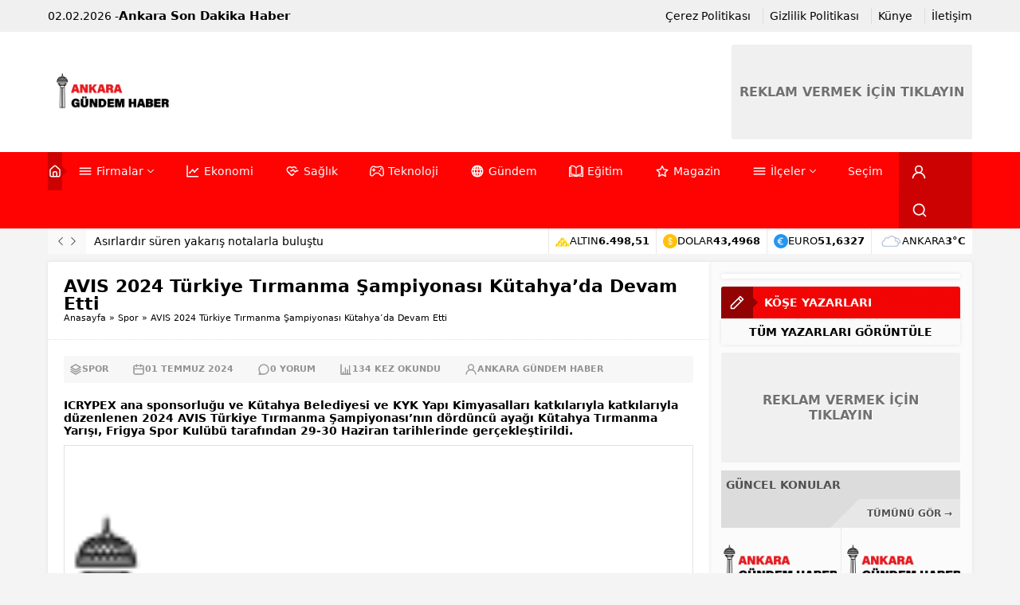

--- FILE ---
content_type: text/css
request_url: https://www.ankaragundemhaber.com/wp-content/litespeed/css/dad340b5b65f5c34f90d38d10932c25d.css?ver=cd75f
body_size: 27484
content:
.wp-block-accordion{box-sizing:border-box}.wp-block-accordion-item.is-open>.wp-block-accordion-heading .wp-block-accordion-heading__toggle-icon{transform:rotate(45deg)}@media (prefers-reduced-motion:no-preference){.wp-block-accordion-item{transition:grid-template-rows .3s ease-out}.wp-block-accordion-item>.wp-block-accordion-heading .wp-block-accordion-heading__toggle-icon{transition:transform .2s ease-in-out}}.wp-block-accordion-heading{margin:0}.wp-block-accordion-heading__toggle{align-items:center;background-color:inherit!important;border:none;color:inherit!important;cursor:pointer;display:flex;font-family:inherit;font-size:inherit;font-style:inherit;font-weight:inherit;letter-spacing:inherit;line-height:inherit;overflow:hidden;padding:var(--wp--preset--spacing--20,1em) 0;text-align:inherit;text-decoration:inherit;text-transform:inherit;width:100%;word-spacing:inherit}.wp-block-accordion-heading__toggle:not(:focus-visible){outline:none}.wp-block-accordion-heading__toggle:focus,.wp-block-accordion-heading__toggle:hover{background-color:inherit!important;border:none;box-shadow:none;color:inherit;padding:var(--wp--preset--spacing--20,1em) 0;text-decoration:none}.wp-block-accordion-heading__toggle:focus-visible{outline:auto;outline-offset:0}.wp-block-accordion-heading__toggle:hover .wp-block-accordion-heading__toggle-title{text-decoration:underline}.wp-block-accordion-heading__toggle-title{flex:1}.wp-block-accordion-heading__toggle-icon{align-items:center;display:flex;height:1.2em;justify-content:center;width:1.2em}.wp-block-accordion-panel[aria-hidden=true],.wp-block-accordion-panel[inert]{display:none;margin-block-start:0}.wp-block-archives{box-sizing:border-box}.wp-block-archives-dropdown label{display:block}.wp-block-avatar{line-height:0}.wp-block-avatar,.wp-block-avatar img{box-sizing:border-box}.wp-block-avatar.aligncenter{text-align:center}.wp-block-audio{box-sizing:border-box}.wp-block-audio :where(figcaption){margin-bottom:1em;margin-top:.5em}.wp-block-audio audio{min-width:300px;width:100%}.wp-block-breadcrumbs{box-sizing:border-box}.wp-block-breadcrumbs ol{flex-wrap:wrap;list-style:none}.wp-block-breadcrumbs li,.wp-block-breadcrumbs ol{align-items:center;display:flex;margin:0;padding:0}.wp-block-breadcrumbs li:not(:last-child):after{content:var(--separator,"/");margin:0 .5em;opacity:.7}.wp-block-breadcrumbs span{color:inherit}.wp-block-button__link{align-content:center;box-sizing:border-box;cursor:pointer;display:inline-block;height:100%;text-align:center;word-break:break-word}.wp-block-button__link.aligncenter{text-align:center}.wp-block-button__link.alignright{text-align:right}:where(.wp-block-button__link){border-radius:9999px;box-shadow:none;padding:calc(.667em + 2px) calc(1.333em + 2px);text-decoration:none}.wp-block-button[style*=text-decoration] .wp-block-button__link{text-decoration:inherit}.wp-block-buttons>.wp-block-button.has-custom-width{max-width:none}.wp-block-buttons>.wp-block-button.has-custom-width .wp-block-button__link{width:100%}.wp-block-buttons>.wp-block-button.has-custom-font-size .wp-block-button__link{font-size:inherit}.wp-block-buttons>.wp-block-button.wp-block-button__width-25{width:calc(25% - var(--wp--style--block-gap, .5em)*.75)}.wp-block-buttons>.wp-block-button.wp-block-button__width-50{width:calc(50% - var(--wp--style--block-gap, .5em)*.5)}.wp-block-buttons>.wp-block-button.wp-block-button__width-75{width:calc(75% - var(--wp--style--block-gap, .5em)*.25)}.wp-block-buttons>.wp-block-button.wp-block-button__width-100{flex-basis:100%;width:100%}.wp-block-buttons.is-vertical>.wp-block-button.wp-block-button__width-25{width:25%}.wp-block-buttons.is-vertical>.wp-block-button.wp-block-button__width-50{width:50%}.wp-block-buttons.is-vertical>.wp-block-button.wp-block-button__width-75{width:75%}.wp-block-button.is-style-squared,.wp-block-button__link.wp-block-button.is-style-squared{border-radius:0}.wp-block-button.no-border-radius,.wp-block-button__link.no-border-radius{border-radius:0!important}:root :where(.wp-block-button .wp-block-button__link.is-style-outline),:root :where(.wp-block-button.is-style-outline>.wp-block-button__link){border:2px solid;padding:.667em 1.333em}:root :where(.wp-block-button .wp-block-button__link.is-style-outline:not(.has-text-color)),:root :where(.wp-block-button.is-style-outline>.wp-block-button__link:not(.has-text-color)){color:currentColor}:root :where(.wp-block-button .wp-block-button__link.is-style-outline:not(.has-background)),:root :where(.wp-block-button.is-style-outline>.wp-block-button__link:not(.has-background)){background-color:initial;background-image:none}.wp-block-buttons{box-sizing:border-box}.wp-block-buttons.is-vertical{flex-direction:column}.wp-block-buttons.is-vertical>.wp-block-button:last-child{margin-bottom:0}.wp-block-buttons>.wp-block-button{display:inline-block;margin:0}.wp-block-buttons.is-content-justification-left{justify-content:flex-start}.wp-block-buttons.is-content-justification-left.is-vertical{align-items:flex-start}.wp-block-buttons.is-content-justification-center{justify-content:center}.wp-block-buttons.is-content-justification-center.is-vertical{align-items:center}.wp-block-buttons.is-content-justification-right{justify-content:flex-end}.wp-block-buttons.is-content-justification-right.is-vertical{align-items:flex-end}.wp-block-buttons.is-content-justification-space-between{justify-content:space-between}.wp-block-buttons.aligncenter{text-align:center}.wp-block-buttons:not(.is-content-justification-space-between,.is-content-justification-right,.is-content-justification-left,.is-content-justification-center) .wp-block-button.aligncenter{margin-left:auto;margin-right:auto;width:100%}.wp-block-buttons[style*=text-decoration] .wp-block-button,.wp-block-buttons[style*=text-decoration] .wp-block-button__link{text-decoration:inherit}.wp-block-buttons.has-custom-font-size .wp-block-button__link{font-size:inherit}.wp-block-buttons .wp-block-button__link{width:100%}.wp-block-button.aligncenter,.wp-block-calendar{text-align:center}.wp-block-calendar td,.wp-block-calendar th{border:1px solid;padding:.25em}.wp-block-calendar th{font-weight:400}.wp-block-calendar caption{background-color:inherit}.wp-block-calendar table{border-collapse:collapse;width:100%}.wp-block-calendar table.has-background th{background-color:inherit}.wp-block-calendar table.has-text-color th{color:inherit}.wp-block-calendar :where(table:not(.has-text-color)){color:#40464d}.wp-block-calendar :where(table:not(.has-text-color)) td,.wp-block-calendar :where(table:not(.has-text-color)) th{border-color:#ddd}:where(.wp-block-calendar table:not(.has-background) th){background:#ddd}.wp-block-categories{box-sizing:border-box}.wp-block-categories.alignleft{margin-right:2em}.wp-block-categories.alignright{margin-left:2em}.wp-block-categories.wp-block-categories-dropdown.aligncenter{text-align:center}.wp-block-categories .wp-block-categories__label{display:block;width:100%}.wp-block-code{box-sizing:border-box}.wp-block-code code{
  /*!rtl:begin:ignore*/direction:ltr;display:block;font-family:inherit;overflow-wrap:break-word;text-align:initial;white-space:pre-wrap
  /*!rtl:end:ignore*/}.wp-block-columns{box-sizing:border-box;display:flex;flex-wrap:wrap!important}@media (min-width:782px){.wp-block-columns{flex-wrap:nowrap!important}}.wp-block-columns{align-items:normal!important}.wp-block-columns.are-vertically-aligned-top{align-items:flex-start}.wp-block-columns.are-vertically-aligned-center{align-items:center}.wp-block-columns.are-vertically-aligned-bottom{align-items:flex-end}@media (max-width:781px){.wp-block-columns:not(.is-not-stacked-on-mobile)>.wp-block-column{flex-basis:100%!important}}@media (min-width:782px){.wp-block-columns:not(.is-not-stacked-on-mobile)>.wp-block-column{flex-basis:0;flex-grow:1}.wp-block-columns:not(.is-not-stacked-on-mobile)>.wp-block-column[style*=flex-basis]{flex-grow:0}}.wp-block-columns.is-not-stacked-on-mobile{flex-wrap:nowrap!important}.wp-block-columns.is-not-stacked-on-mobile>.wp-block-column{flex-basis:0;flex-grow:1}.wp-block-columns.is-not-stacked-on-mobile>.wp-block-column[style*=flex-basis]{flex-grow:0}:where(.wp-block-columns){margin-bottom:1.75em}:where(.wp-block-columns.has-background){padding:1.25em 2.375em}.wp-block-column{flex-grow:1;min-width:0;overflow-wrap:break-word;word-break:break-word}.wp-block-column.is-vertically-aligned-top{align-self:flex-start}.wp-block-column.is-vertically-aligned-center{align-self:center}.wp-block-column.is-vertically-aligned-bottom{align-self:flex-end}.wp-block-column.is-vertically-aligned-stretch{align-self:stretch}.wp-block-column.is-vertically-aligned-bottom,.wp-block-column.is-vertically-aligned-center,.wp-block-column.is-vertically-aligned-top{width:100%}.wp-block-post-comments{box-sizing:border-box}.wp-block-post-comments .alignleft{float:left}.wp-block-post-comments .alignright{float:right}.wp-block-post-comments .navigation:after{clear:both;content:"";display:table}.wp-block-post-comments .commentlist{clear:both;list-style:none;margin:0;padding:0}.wp-block-post-comments .commentlist .comment{min-height:2.25em;padding-left:3.25em}.wp-block-post-comments .commentlist .comment p{font-size:1em;line-height:1.8;margin:1em 0}.wp-block-post-comments .commentlist .children{list-style:none;margin:0;padding:0}.wp-block-post-comments .comment-author{line-height:1.5}.wp-block-post-comments .comment-author .avatar{border-radius:1.5em;display:block;float:left;height:2.5em;margin-right:.75em;margin-top:.5em;width:2.5em}.wp-block-post-comments .comment-author cite{font-style:normal}.wp-block-post-comments .comment-meta{font-size:.875em;line-height:1.5}.wp-block-post-comments .comment-meta b{font-weight:400}.wp-block-post-comments .comment-meta .comment-awaiting-moderation{display:block;margin-bottom:1em;margin-top:1em}.wp-block-post-comments .comment-body .commentmetadata{font-size:.875em}.wp-block-post-comments .comment-form-author label,.wp-block-post-comments .comment-form-comment label,.wp-block-post-comments .comment-form-email label,.wp-block-post-comments .comment-form-url label{display:block;margin-bottom:.25em}.wp-block-post-comments .comment-form input:not([type=submit]):not([type=checkbox]),.wp-block-post-comments .comment-form textarea{box-sizing:border-box;display:block;width:100%}.wp-block-post-comments .comment-form-cookies-consent{display:flex;gap:.25em}.wp-block-post-comments .comment-form-cookies-consent #wp-comment-cookies-consent{margin-top:.35em}.wp-block-post-comments .comment-reply-title{margin-bottom:0}.wp-block-post-comments .comment-reply-title :where(small){font-size:var(--wp--preset--font-size--medium,smaller);margin-left:.5em}.wp-block-post-comments .reply{font-size:.875em;margin-bottom:1.4em}.wp-block-post-comments input:not([type=submit]),.wp-block-post-comments textarea{border:1px solid #949494;font-family:inherit;font-size:1em}.wp-block-post-comments input:not([type=submit]):not([type=checkbox]),.wp-block-post-comments textarea{padding:calc(.667em + 2px)}:where(.wp-block-post-comments input[type=submit]){border:none}.wp-block-comments{box-sizing:border-box}.wp-block-comments-pagination>.wp-block-comments-pagination-next,.wp-block-comments-pagination>.wp-block-comments-pagination-numbers,.wp-block-comments-pagination>.wp-block-comments-pagination-previous{font-size:inherit}.wp-block-comments-pagination .wp-block-comments-pagination-previous-arrow{display:inline-block;margin-right:1ch}.wp-block-comments-pagination .wp-block-comments-pagination-previous-arrow:not(.is-arrow-chevron){transform:scaleX(1)}.wp-block-comments-pagination .wp-block-comments-pagination-next-arrow{display:inline-block;margin-left:1ch}.wp-block-comments-pagination .wp-block-comments-pagination-next-arrow:not(.is-arrow-chevron){transform:scaleX(1)}.wp-block-comments-pagination.aligncenter{justify-content:center}.wp-block-comment-template{box-sizing:border-box;list-style:none;margin-bottom:0;max-width:100%;padding:0}.wp-block-comment-template li{clear:both}.wp-block-comment-template ol{list-style:none;margin-bottom:0;max-width:100%;padding-left:2rem}.wp-block-comment-template.alignleft{float:left}.wp-block-comment-template.aligncenter{margin-left:auto;margin-right:auto;width:fit-content}.wp-block-comment-template.alignright{float:right}.wp-block-comment-date{box-sizing:border-box}.comment-awaiting-moderation{display:block;font-size:.875em;line-height:1.5}.wp-block-comment-author-name,.wp-block-comment-content,.wp-block-comment-edit-link,.wp-block-comment-reply-link{box-sizing:border-box}.wp-block-cover,.wp-block-cover-image{align-items:center;background-position:50%;box-sizing:border-box;display:flex;justify-content:center;min-height:430px;overflow:hidden;overflow:clip;padding:1em;position:relative}.wp-block-cover .has-background-dim:not([class*=-background-color]),.wp-block-cover-image .has-background-dim:not([class*=-background-color]),.wp-block-cover-image.has-background-dim:not([class*=-background-color]),.wp-block-cover.has-background-dim:not([class*=-background-color]){background-color:#000}.wp-block-cover .has-background-dim.has-background-gradient,.wp-block-cover-image .has-background-dim.has-background-gradient{background-color:initial}.wp-block-cover-image.has-background-dim:before,.wp-block-cover.has-background-dim:before{background-color:inherit;content:""}.wp-block-cover .wp-block-cover__background,.wp-block-cover .wp-block-cover__gradient-background,.wp-block-cover-image .wp-block-cover__background,.wp-block-cover-image .wp-block-cover__gradient-background,.wp-block-cover-image.has-background-dim:not(.has-background-gradient):before,.wp-block-cover.has-background-dim:not(.has-background-gradient):before{bottom:0;left:0;opacity:.5;position:absolute;right:0;top:0}.wp-block-cover-image.has-background-dim.has-background-dim-10 .wp-block-cover__background,.wp-block-cover-image.has-background-dim.has-background-dim-10 .wp-block-cover__gradient-background,.wp-block-cover-image.has-background-dim.has-background-dim-10:not(.has-background-gradient):before,.wp-block-cover.has-background-dim.has-background-dim-10 .wp-block-cover__background,.wp-block-cover.has-background-dim.has-background-dim-10 .wp-block-cover__gradient-background,.wp-block-cover.has-background-dim.has-background-dim-10:not(.has-background-gradient):before{opacity:.1}.wp-block-cover-image.has-background-dim.has-background-dim-20 .wp-block-cover__background,.wp-block-cover-image.has-background-dim.has-background-dim-20 .wp-block-cover__gradient-background,.wp-block-cover-image.has-background-dim.has-background-dim-20:not(.has-background-gradient):before,.wp-block-cover.has-background-dim.has-background-dim-20 .wp-block-cover__background,.wp-block-cover.has-background-dim.has-background-dim-20 .wp-block-cover__gradient-background,.wp-block-cover.has-background-dim.has-background-dim-20:not(.has-background-gradient):before{opacity:.2}.wp-block-cover-image.has-background-dim.has-background-dim-30 .wp-block-cover__background,.wp-block-cover-image.has-background-dim.has-background-dim-30 .wp-block-cover__gradient-background,.wp-block-cover-image.has-background-dim.has-background-dim-30:not(.has-background-gradient):before,.wp-block-cover.has-background-dim.has-background-dim-30 .wp-block-cover__background,.wp-block-cover.has-background-dim.has-background-dim-30 .wp-block-cover__gradient-background,.wp-block-cover.has-background-dim.has-background-dim-30:not(.has-background-gradient):before{opacity:.3}.wp-block-cover-image.has-background-dim.has-background-dim-40 .wp-block-cover__background,.wp-block-cover-image.has-background-dim.has-background-dim-40 .wp-block-cover__gradient-background,.wp-block-cover-image.has-background-dim.has-background-dim-40:not(.has-background-gradient):before,.wp-block-cover.has-background-dim.has-background-dim-40 .wp-block-cover__background,.wp-block-cover.has-background-dim.has-background-dim-40 .wp-block-cover__gradient-background,.wp-block-cover.has-background-dim.has-background-dim-40:not(.has-background-gradient):before{opacity:.4}.wp-block-cover-image.has-background-dim.has-background-dim-50 .wp-block-cover__background,.wp-block-cover-image.has-background-dim.has-background-dim-50 .wp-block-cover__gradient-background,.wp-block-cover-image.has-background-dim.has-background-dim-50:not(.has-background-gradient):before,.wp-block-cover.has-background-dim.has-background-dim-50 .wp-block-cover__background,.wp-block-cover.has-background-dim.has-background-dim-50 .wp-block-cover__gradient-background,.wp-block-cover.has-background-dim.has-background-dim-50:not(.has-background-gradient):before{opacity:.5}.wp-block-cover-image.has-background-dim.has-background-dim-60 .wp-block-cover__background,.wp-block-cover-image.has-background-dim.has-background-dim-60 .wp-block-cover__gradient-background,.wp-block-cover-image.has-background-dim.has-background-dim-60:not(.has-background-gradient):before,.wp-block-cover.has-background-dim.has-background-dim-60 .wp-block-cover__background,.wp-block-cover.has-background-dim.has-background-dim-60 .wp-block-cover__gradient-background,.wp-block-cover.has-background-dim.has-background-dim-60:not(.has-background-gradient):before{opacity:.6}.wp-block-cover-image.has-background-dim.has-background-dim-70 .wp-block-cover__background,.wp-block-cover-image.has-background-dim.has-background-dim-70 .wp-block-cover__gradient-background,.wp-block-cover-image.has-background-dim.has-background-dim-70:not(.has-background-gradient):before,.wp-block-cover.has-background-dim.has-background-dim-70 .wp-block-cover__background,.wp-block-cover.has-background-dim.has-background-dim-70 .wp-block-cover__gradient-background,.wp-block-cover.has-background-dim.has-background-dim-70:not(.has-background-gradient):before{opacity:.7}.wp-block-cover-image.has-background-dim.has-background-dim-80 .wp-block-cover__background,.wp-block-cover-image.has-background-dim.has-background-dim-80 .wp-block-cover__gradient-background,.wp-block-cover-image.has-background-dim.has-background-dim-80:not(.has-background-gradient):before,.wp-block-cover.has-background-dim.has-background-dim-80 .wp-block-cover__background,.wp-block-cover.has-background-dim.has-background-dim-80 .wp-block-cover__gradient-background,.wp-block-cover.has-background-dim.has-background-dim-80:not(.has-background-gradient):before{opacity:.8}.wp-block-cover-image.has-background-dim.has-background-dim-90 .wp-block-cover__background,.wp-block-cover-image.has-background-dim.has-background-dim-90 .wp-block-cover__gradient-background,.wp-block-cover-image.has-background-dim.has-background-dim-90:not(.has-background-gradient):before,.wp-block-cover.has-background-dim.has-background-dim-90 .wp-block-cover__background,.wp-block-cover.has-background-dim.has-background-dim-90 .wp-block-cover__gradient-background,.wp-block-cover.has-background-dim.has-background-dim-90:not(.has-background-gradient):before{opacity:.9}.wp-block-cover-image.has-background-dim.has-background-dim-100 .wp-block-cover__background,.wp-block-cover-image.has-background-dim.has-background-dim-100 .wp-block-cover__gradient-background,.wp-block-cover-image.has-background-dim.has-background-dim-100:not(.has-background-gradient):before,.wp-block-cover.has-background-dim.has-background-dim-100 .wp-block-cover__background,.wp-block-cover.has-background-dim.has-background-dim-100 .wp-block-cover__gradient-background,.wp-block-cover.has-background-dim.has-background-dim-100:not(.has-background-gradient):before{opacity:1}.wp-block-cover .wp-block-cover__background.has-background-dim.has-background-dim-0,.wp-block-cover .wp-block-cover__gradient-background.has-background-dim.has-background-dim-0,.wp-block-cover-image .wp-block-cover__background.has-background-dim.has-background-dim-0,.wp-block-cover-image .wp-block-cover__gradient-background.has-background-dim.has-background-dim-0{opacity:0}.wp-block-cover .wp-block-cover__background.has-background-dim.has-background-dim-10,.wp-block-cover .wp-block-cover__gradient-background.has-background-dim.has-background-dim-10,.wp-block-cover-image .wp-block-cover__background.has-background-dim.has-background-dim-10,.wp-block-cover-image .wp-block-cover__gradient-background.has-background-dim.has-background-dim-10{opacity:.1}.wp-block-cover .wp-block-cover__background.has-background-dim.has-background-dim-20,.wp-block-cover .wp-block-cover__gradient-background.has-background-dim.has-background-dim-20,.wp-block-cover-image .wp-block-cover__background.has-background-dim.has-background-dim-20,.wp-block-cover-image .wp-block-cover__gradient-background.has-background-dim.has-background-dim-20{opacity:.2}.wp-block-cover .wp-block-cover__background.has-background-dim.has-background-dim-30,.wp-block-cover .wp-block-cover__gradient-background.has-background-dim.has-background-dim-30,.wp-block-cover-image .wp-block-cover__background.has-background-dim.has-background-dim-30,.wp-block-cover-image .wp-block-cover__gradient-background.has-background-dim.has-background-dim-30{opacity:.3}.wp-block-cover .wp-block-cover__background.has-background-dim.has-background-dim-40,.wp-block-cover .wp-block-cover__gradient-background.has-background-dim.has-background-dim-40,.wp-block-cover-image .wp-block-cover__background.has-background-dim.has-background-dim-40,.wp-block-cover-image .wp-block-cover__gradient-background.has-background-dim.has-background-dim-40{opacity:.4}.wp-block-cover .wp-block-cover__background.has-background-dim.has-background-dim-50,.wp-block-cover .wp-block-cover__gradient-background.has-background-dim.has-background-dim-50,.wp-block-cover-image .wp-block-cover__background.has-background-dim.has-background-dim-50,.wp-block-cover-image .wp-block-cover__gradient-background.has-background-dim.has-background-dim-50{opacity:.5}.wp-block-cover .wp-block-cover__background.has-background-dim.has-background-dim-60,.wp-block-cover .wp-block-cover__gradient-background.has-background-dim.has-background-dim-60,.wp-block-cover-image .wp-block-cover__background.has-background-dim.has-background-dim-60,.wp-block-cover-image .wp-block-cover__gradient-background.has-background-dim.has-background-dim-60{opacity:.6}.wp-block-cover .wp-block-cover__background.has-background-dim.has-background-dim-70,.wp-block-cover .wp-block-cover__gradient-background.has-background-dim.has-background-dim-70,.wp-block-cover-image .wp-block-cover__background.has-background-dim.has-background-dim-70,.wp-block-cover-image .wp-block-cover__gradient-background.has-background-dim.has-background-dim-70{opacity:.7}.wp-block-cover .wp-block-cover__background.has-background-dim.has-background-dim-80,.wp-block-cover .wp-block-cover__gradient-background.has-background-dim.has-background-dim-80,.wp-block-cover-image .wp-block-cover__background.has-background-dim.has-background-dim-80,.wp-block-cover-image .wp-block-cover__gradient-background.has-background-dim.has-background-dim-80{opacity:.8}.wp-block-cover .wp-block-cover__background.has-background-dim.has-background-dim-90,.wp-block-cover .wp-block-cover__gradient-background.has-background-dim.has-background-dim-90,.wp-block-cover-image .wp-block-cover__background.has-background-dim.has-background-dim-90,.wp-block-cover-image .wp-block-cover__gradient-background.has-background-dim.has-background-dim-90{opacity:.9}.wp-block-cover .wp-block-cover__background.has-background-dim.has-background-dim-100,.wp-block-cover .wp-block-cover__gradient-background.has-background-dim.has-background-dim-100,.wp-block-cover-image .wp-block-cover__background.has-background-dim.has-background-dim-100,.wp-block-cover-image .wp-block-cover__gradient-background.has-background-dim.has-background-dim-100{opacity:1}.wp-block-cover-image.alignleft,.wp-block-cover-image.alignright,.wp-block-cover.alignleft,.wp-block-cover.alignright{max-width:420px;width:100%}.wp-block-cover-image.aligncenter,.wp-block-cover-image.alignleft,.wp-block-cover-image.alignright,.wp-block-cover.aligncenter,.wp-block-cover.alignleft,.wp-block-cover.alignright{display:flex}.wp-block-cover .wp-block-cover__inner-container,.wp-block-cover-image .wp-block-cover__inner-container{color:inherit;position:relative;width:100%}.wp-block-cover-image.is-position-top-left,.wp-block-cover.is-position-top-left{align-items:flex-start;justify-content:flex-start}.wp-block-cover-image.is-position-top-center,.wp-block-cover.is-position-top-center{align-items:flex-start;justify-content:center}.wp-block-cover-image.is-position-top-right,.wp-block-cover.is-position-top-right{align-items:flex-start;justify-content:flex-end}.wp-block-cover-image.is-position-center-left,.wp-block-cover.is-position-center-left{align-items:center;justify-content:flex-start}.wp-block-cover-image.is-position-center-center,.wp-block-cover.is-position-center-center{align-items:center;justify-content:center}.wp-block-cover-image.is-position-center-right,.wp-block-cover.is-position-center-right{align-items:center;justify-content:flex-end}.wp-block-cover-image.is-position-bottom-left,.wp-block-cover.is-position-bottom-left{align-items:flex-end;justify-content:flex-start}.wp-block-cover-image.is-position-bottom-center,.wp-block-cover.is-position-bottom-center{align-items:flex-end;justify-content:center}.wp-block-cover-image.is-position-bottom-right,.wp-block-cover.is-position-bottom-right{align-items:flex-end;justify-content:flex-end}.wp-block-cover-image.has-custom-content-position.has-custom-content-position .wp-block-cover__inner-container,.wp-block-cover.has-custom-content-position.has-custom-content-position .wp-block-cover__inner-container{margin:0}.wp-block-cover-image.has-custom-content-position.has-custom-content-position.is-position-bottom-left .wp-block-cover__inner-container,.wp-block-cover-image.has-custom-content-position.has-custom-content-position.is-position-bottom-right .wp-block-cover__inner-container,.wp-block-cover-image.has-custom-content-position.has-custom-content-position.is-position-center-left .wp-block-cover__inner-container,.wp-block-cover-image.has-custom-content-position.has-custom-content-position.is-position-center-right .wp-block-cover__inner-container,.wp-block-cover-image.has-custom-content-position.has-custom-content-position.is-position-top-left .wp-block-cover__inner-container,.wp-block-cover-image.has-custom-content-position.has-custom-content-position.is-position-top-right .wp-block-cover__inner-container,.wp-block-cover.has-custom-content-position.has-custom-content-position.is-position-bottom-left .wp-block-cover__inner-container,.wp-block-cover.has-custom-content-position.has-custom-content-position.is-position-bottom-right .wp-block-cover__inner-container,.wp-block-cover.has-custom-content-position.has-custom-content-position.is-position-center-left .wp-block-cover__inner-container,.wp-block-cover.has-custom-content-position.has-custom-content-position.is-position-center-right .wp-block-cover__inner-container,.wp-block-cover.has-custom-content-position.has-custom-content-position.is-position-top-left .wp-block-cover__inner-container,.wp-block-cover.has-custom-content-position.has-custom-content-position.is-position-top-right .wp-block-cover__inner-container{margin:0;width:auto}.wp-block-cover .wp-block-cover__image-background,.wp-block-cover video.wp-block-cover__video-background,.wp-block-cover-image .wp-block-cover__image-background,.wp-block-cover-image video.wp-block-cover__video-background{border:none;bottom:0;box-shadow:none;height:100%;left:0;margin:0;max-height:none;max-width:none;object-fit:cover;outline:none;padding:0;position:absolute;right:0;top:0;width:100%}.wp-block-cover-image.has-parallax,.wp-block-cover.has-parallax,.wp-block-cover__image-background.has-parallax,video.wp-block-cover__video-background.has-parallax{background-attachment:fixed;background-repeat:no-repeat;background-size:cover}@supports (-webkit-touch-callout:inherit){.wp-block-cover-image.has-parallax,.wp-block-cover.has-parallax,.wp-block-cover__image-background.has-parallax,video.wp-block-cover__video-background.has-parallax{background-attachment:scroll}}@media (prefers-reduced-motion:reduce){.wp-block-cover-image.has-parallax,.wp-block-cover.has-parallax,.wp-block-cover__image-background.has-parallax,video.wp-block-cover__video-background.has-parallax{background-attachment:scroll}}.wp-block-cover-image.is-repeated,.wp-block-cover.is-repeated,.wp-block-cover__image-background.is-repeated,video.wp-block-cover__video-background.is-repeated{background-repeat:repeat;background-size:auto}.wp-block-cover-image-text,.wp-block-cover-image-text a,.wp-block-cover-image-text a:active,.wp-block-cover-image-text a:focus,.wp-block-cover-image-text a:hover,.wp-block-cover-text,.wp-block-cover-text a,.wp-block-cover-text a:active,.wp-block-cover-text a:focus,.wp-block-cover-text a:hover,section.wp-block-cover-image h2,section.wp-block-cover-image h2 a,section.wp-block-cover-image h2 a:active,section.wp-block-cover-image h2 a:focus,section.wp-block-cover-image h2 a:hover{color:#fff}.wp-block-cover-image .wp-block-cover.has-left-content{justify-content:flex-start}.wp-block-cover-image .wp-block-cover.has-right-content{justify-content:flex-end}.wp-block-cover-image.has-left-content .wp-block-cover-image-text,.wp-block-cover.has-left-content .wp-block-cover-text,section.wp-block-cover-image.has-left-content>h2{margin-left:0;text-align:left}.wp-block-cover-image.has-right-content .wp-block-cover-image-text,.wp-block-cover.has-right-content .wp-block-cover-text,section.wp-block-cover-image.has-right-content>h2{margin-right:0;text-align:right}.wp-block-cover .wp-block-cover-text,.wp-block-cover-image .wp-block-cover-image-text,section.wp-block-cover-image>h2{font-size:2em;line-height:1.25;margin-bottom:0;max-width:840px;padding:.44em;text-align:center;z-index:1}:where(.wp-block-cover-image:not(.has-text-color)),:where(.wp-block-cover:not(.has-text-color)){color:#fff}:where(.wp-block-cover-image.is-light:not(.has-text-color)),:where(.wp-block-cover.is-light:not(.has-text-color)){color:#000}:root :where(.wp-block-cover h1:not(.has-text-color)),:root :where(.wp-block-cover h2:not(.has-text-color)),:root :where(.wp-block-cover h3:not(.has-text-color)),:root :where(.wp-block-cover h4:not(.has-text-color)),:root :where(.wp-block-cover h5:not(.has-text-color)),:root :where(.wp-block-cover h6:not(.has-text-color)),:root :where(.wp-block-cover p:not(.has-text-color)){color:inherit}body:not(.editor-styles-wrapper) .wp-block-cover:not(.wp-block-cover:has(.wp-block-cover__background+.wp-block-cover__inner-container)) .wp-block-cover__image-background,body:not(.editor-styles-wrapper) .wp-block-cover:not(.wp-block-cover:has(.wp-block-cover__background+.wp-block-cover__inner-container)) .wp-block-cover__video-background{z-index:0}body:not(.editor-styles-wrapper) .wp-block-cover:not(.wp-block-cover:has(.wp-block-cover__background+.wp-block-cover__inner-container)) .wp-block-cover__background,body:not(.editor-styles-wrapper) .wp-block-cover:not(.wp-block-cover:has(.wp-block-cover__background+.wp-block-cover__inner-container)) .wp-block-cover__gradient-background,body:not(.editor-styles-wrapper) .wp-block-cover:not(.wp-block-cover:has(.wp-block-cover__background+.wp-block-cover__inner-container)) .wp-block-cover__inner-container,body:not(.editor-styles-wrapper) .wp-block-cover:not(.wp-block-cover:has(.wp-block-cover__background+.wp-block-cover__inner-container)).has-background-dim:not(.has-background-gradient):before{z-index:1}.has-modal-open body:not(.editor-styles-wrapper) .wp-block-cover:not(.wp-block-cover:has(.wp-block-cover__background+.wp-block-cover__inner-container)) .wp-block-cover__inner-container{z-index:auto}.wp-block-details{box-sizing:border-box}.wp-block-details summary{cursor:pointer}.wp-block-embed.alignleft,.wp-block-embed.alignright,.wp-block[data-align=left]>[data-type="core/embed"],.wp-block[data-align=right]>[data-type="core/embed"]{max-width:360px;width:100%}.wp-block-embed.alignleft .wp-block-embed__wrapper,.wp-block-embed.alignright .wp-block-embed__wrapper,.wp-block[data-align=left]>[data-type="core/embed"] .wp-block-embed__wrapper,.wp-block[data-align=right]>[data-type="core/embed"] .wp-block-embed__wrapper{min-width:280px}.wp-block-cover .wp-block-embed{min-height:240px;min-width:320px}.wp-block-embed{overflow-wrap:break-word}.wp-block-embed :where(figcaption){margin-bottom:1em;margin-top:.5em}.wp-block-embed iframe{max-width:100%}.wp-block-embed__wrapper{position:relative}.wp-embed-responsive .wp-has-aspect-ratio .wp-block-embed__wrapper:before{content:"";display:block;padding-top:50%}.wp-embed-responsive .wp-has-aspect-ratio iframe{bottom:0;height:100%;left:0;position:absolute;right:0;top:0;width:100%}.wp-embed-responsive .wp-embed-aspect-21-9 .wp-block-embed__wrapper:before{padding-top:42.85%}.wp-embed-responsive .wp-embed-aspect-18-9 .wp-block-embed__wrapper:before{padding-top:50%}.wp-embed-responsive .wp-embed-aspect-16-9 .wp-block-embed__wrapper:before{padding-top:56.25%}.wp-embed-responsive .wp-embed-aspect-4-3 .wp-block-embed__wrapper:before{padding-top:75%}.wp-embed-responsive .wp-embed-aspect-1-1 .wp-block-embed__wrapper:before{padding-top:100%}.wp-embed-responsive .wp-embed-aspect-9-16 .wp-block-embed__wrapper:before{padding-top:177.77%}.wp-embed-responsive .wp-embed-aspect-1-2 .wp-block-embed__wrapper:before{padding-top:200%}.wp-block-file{box-sizing:border-box}.wp-block-file:not(.wp-element-button){font-size:.8em}.wp-block-file.aligncenter{text-align:center}.wp-block-file.alignright{text-align:right}.wp-block-file *+.wp-block-file__button{margin-left:.75em}:where(.wp-block-file){margin-bottom:1.5em}.wp-block-file__embed{margin-bottom:1em}:where(.wp-block-file__button){border-radius:2em;display:inline-block;padding:.5em 1em}:where(.wp-block-file__button):where(a):active,:where(.wp-block-file__button):where(a):focus,:where(.wp-block-file__button):where(a):hover,:where(.wp-block-file__button):where(a):visited{box-shadow:none;color:#fff;opacity:.85;text-decoration:none}.wp-block-form-input__label{display:flex;flex-direction:column;gap:.25em;margin-bottom:.5em;width:100%}.wp-block-form-input__label.is-label-inline{align-items:center;flex-direction:row;gap:.5em}.wp-block-form-input__label.is-label-inline .wp-block-form-input__label-content{margin-bottom:.5em}.wp-block-form-input__label:has(input[type=checkbox]){flex-direction:row;width:fit-content}.wp-block-form-input__label:has(input[type=checkbox]) .wp-block-form-input__label-content{margin:0}.wp-block-form-input__label:has(.wp-block-form-input__label-content+input[type=checkbox]){flex-direction:row-reverse}.wp-block-form-input__label-content{width:fit-content}:where(.wp-block-form-input__input){font-size:1em;margin-bottom:.5em;padding:0 .5em}:where(.wp-block-form-input__input)[type=date],:where(.wp-block-form-input__input)[type=datetime-local],:where(.wp-block-form-input__input)[type=datetime],:where(.wp-block-form-input__input)[type=email],:where(.wp-block-form-input__input)[type=month],:where(.wp-block-form-input__input)[type=number],:where(.wp-block-form-input__input)[type=password],:where(.wp-block-form-input__input)[type=search],:where(.wp-block-form-input__input)[type=tel],:where(.wp-block-form-input__input)[type=text],:where(.wp-block-form-input__input)[type=time],:where(.wp-block-form-input__input)[type=url],:where(.wp-block-form-input__input)[type=week]{border-style:solid;border-width:1px;line-height:2;min-height:2em}textarea.wp-block-form-input__input{min-height:10em}.blocks-gallery-grid:not(.has-nested-images),.wp-block-gallery:not(.has-nested-images){display:flex;flex-wrap:wrap;list-style-type:none;margin:0;padding:0}.blocks-gallery-grid:not(.has-nested-images) .blocks-gallery-image,.blocks-gallery-grid:not(.has-nested-images) .blocks-gallery-item,.wp-block-gallery:not(.has-nested-images) .blocks-gallery-image,.wp-block-gallery:not(.has-nested-images) .blocks-gallery-item{display:flex;flex-direction:column;flex-grow:1;justify-content:center;margin:0 1em 1em 0;position:relative;width:calc(50% - 1em)}.blocks-gallery-grid:not(.has-nested-images) .blocks-gallery-image:nth-of-type(2n),.blocks-gallery-grid:not(.has-nested-images) .blocks-gallery-item:nth-of-type(2n),.wp-block-gallery:not(.has-nested-images) .blocks-gallery-image:nth-of-type(2n),.wp-block-gallery:not(.has-nested-images) .blocks-gallery-item:nth-of-type(2n){margin-right:0}.blocks-gallery-grid:not(.has-nested-images) .blocks-gallery-image figure,.blocks-gallery-grid:not(.has-nested-images) .blocks-gallery-item figure,.wp-block-gallery:not(.has-nested-images) .blocks-gallery-image figure,.wp-block-gallery:not(.has-nested-images) .blocks-gallery-item figure{align-items:flex-end;display:flex;height:100%;justify-content:flex-start;margin:0}.blocks-gallery-grid:not(.has-nested-images) .blocks-gallery-image img,.blocks-gallery-grid:not(.has-nested-images) .blocks-gallery-item img,.wp-block-gallery:not(.has-nested-images) .blocks-gallery-image img,.wp-block-gallery:not(.has-nested-images) .blocks-gallery-item img{display:block;height:auto;max-width:100%;width:auto}.blocks-gallery-grid:not(.has-nested-images) .blocks-gallery-image figcaption,.blocks-gallery-grid:not(.has-nested-images) .blocks-gallery-item figcaption,.wp-block-gallery:not(.has-nested-images) .blocks-gallery-image figcaption,.wp-block-gallery:not(.has-nested-images) .blocks-gallery-item figcaption{background:linear-gradient(0deg,#000000b3,#0000004d 70%,#0000);bottom:0;box-sizing:border-box;color:#fff;font-size:.8em;margin:0;max-height:100%;overflow:auto;padding:3em .77em .7em;position:absolute;text-align:center;width:100%;z-index:2}.blocks-gallery-grid:not(.has-nested-images) .blocks-gallery-image figcaption img,.blocks-gallery-grid:not(.has-nested-images) .blocks-gallery-item figcaption img,.wp-block-gallery:not(.has-nested-images) .blocks-gallery-image figcaption img,.wp-block-gallery:not(.has-nested-images) .blocks-gallery-item figcaption img{display:inline}.blocks-gallery-grid:not(.has-nested-images) figcaption,.wp-block-gallery:not(.has-nested-images) figcaption{flex-grow:1}.blocks-gallery-grid:not(.has-nested-images).is-cropped .blocks-gallery-image a,.blocks-gallery-grid:not(.has-nested-images).is-cropped .blocks-gallery-image img,.blocks-gallery-grid:not(.has-nested-images).is-cropped .blocks-gallery-item a,.blocks-gallery-grid:not(.has-nested-images).is-cropped .blocks-gallery-item img,.wp-block-gallery:not(.has-nested-images).is-cropped .blocks-gallery-image a,.wp-block-gallery:not(.has-nested-images).is-cropped .blocks-gallery-image img,.wp-block-gallery:not(.has-nested-images).is-cropped .blocks-gallery-item a,.wp-block-gallery:not(.has-nested-images).is-cropped .blocks-gallery-item img{flex:1;height:100%;object-fit:cover;width:100%}.blocks-gallery-grid:not(.has-nested-images).columns-1 .blocks-gallery-image,.blocks-gallery-grid:not(.has-nested-images).columns-1 .blocks-gallery-item,.wp-block-gallery:not(.has-nested-images).columns-1 .blocks-gallery-image,.wp-block-gallery:not(.has-nested-images).columns-1 .blocks-gallery-item{margin-right:0;width:100%}@media (min-width:600px){.blocks-gallery-grid:not(.has-nested-images).columns-3 .blocks-gallery-image,.blocks-gallery-grid:not(.has-nested-images).columns-3 .blocks-gallery-item,.wp-block-gallery:not(.has-nested-images).columns-3 .blocks-gallery-image,.wp-block-gallery:not(.has-nested-images).columns-3 .blocks-gallery-item{margin-right:1em;width:calc(33.33333% - .66667em)}.blocks-gallery-grid:not(.has-nested-images).columns-4 .blocks-gallery-image,.blocks-gallery-grid:not(.has-nested-images).columns-4 .blocks-gallery-item,.wp-block-gallery:not(.has-nested-images).columns-4 .blocks-gallery-image,.wp-block-gallery:not(.has-nested-images).columns-4 .blocks-gallery-item{margin-right:1em;width:calc(25% - .75em)}.blocks-gallery-grid:not(.has-nested-images).columns-5 .blocks-gallery-image,.blocks-gallery-grid:not(.has-nested-images).columns-5 .blocks-gallery-item,.wp-block-gallery:not(.has-nested-images).columns-5 .blocks-gallery-image,.wp-block-gallery:not(.has-nested-images).columns-5 .blocks-gallery-item{margin-right:1em;width:calc(20% - .8em)}.blocks-gallery-grid:not(.has-nested-images).columns-6 .blocks-gallery-image,.blocks-gallery-grid:not(.has-nested-images).columns-6 .blocks-gallery-item,.wp-block-gallery:not(.has-nested-images).columns-6 .blocks-gallery-image,.wp-block-gallery:not(.has-nested-images).columns-6 .blocks-gallery-item{margin-right:1em;width:calc(16.66667% - .83333em)}.blocks-gallery-grid:not(.has-nested-images).columns-7 .blocks-gallery-image,.blocks-gallery-grid:not(.has-nested-images).columns-7 .blocks-gallery-item,.wp-block-gallery:not(.has-nested-images).columns-7 .blocks-gallery-image,.wp-block-gallery:not(.has-nested-images).columns-7 .blocks-gallery-item{margin-right:1em;width:calc(14.28571% - .85714em)}.blocks-gallery-grid:not(.has-nested-images).columns-8 .blocks-gallery-image,.blocks-gallery-grid:not(.has-nested-images).columns-8 .blocks-gallery-item,.wp-block-gallery:not(.has-nested-images).columns-8 .blocks-gallery-image,.wp-block-gallery:not(.has-nested-images).columns-8 .blocks-gallery-item{margin-right:1em;width:calc(12.5% - .875em)}.blocks-gallery-grid:not(.has-nested-images).columns-1 .blocks-gallery-image:nth-of-type(1n),.blocks-gallery-grid:not(.has-nested-images).columns-1 .blocks-gallery-item:nth-of-type(1n),.blocks-gallery-grid:not(.has-nested-images).columns-2 .blocks-gallery-image:nth-of-type(2n),.blocks-gallery-grid:not(.has-nested-images).columns-2 .blocks-gallery-item:nth-of-type(2n),.blocks-gallery-grid:not(.has-nested-images).columns-3 .blocks-gallery-image:nth-of-type(3n),.blocks-gallery-grid:not(.has-nested-images).columns-3 .blocks-gallery-item:nth-of-type(3n),.blocks-gallery-grid:not(.has-nested-images).columns-4 .blocks-gallery-image:nth-of-type(4n),.blocks-gallery-grid:not(.has-nested-images).columns-4 .blocks-gallery-item:nth-of-type(4n),.blocks-gallery-grid:not(.has-nested-images).columns-5 .blocks-gallery-image:nth-of-type(5n),.blocks-gallery-grid:not(.has-nested-images).columns-5 .blocks-gallery-item:nth-of-type(5n),.blocks-gallery-grid:not(.has-nested-images).columns-6 .blocks-gallery-image:nth-of-type(6n),.blocks-gallery-grid:not(.has-nested-images).columns-6 .blocks-gallery-item:nth-of-type(6n),.blocks-gallery-grid:not(.has-nested-images).columns-7 .blocks-gallery-image:nth-of-type(7n),.blocks-gallery-grid:not(.has-nested-images).columns-7 .blocks-gallery-item:nth-of-type(7n),.blocks-gallery-grid:not(.has-nested-images).columns-8 .blocks-gallery-image:nth-of-type(8n),.blocks-gallery-grid:not(.has-nested-images).columns-8 .blocks-gallery-item:nth-of-type(8n),.wp-block-gallery:not(.has-nested-images).columns-1 .blocks-gallery-image:nth-of-type(1n),.wp-block-gallery:not(.has-nested-images).columns-1 .blocks-gallery-item:nth-of-type(1n),.wp-block-gallery:not(.has-nested-images).columns-2 .blocks-gallery-image:nth-of-type(2n),.wp-block-gallery:not(.has-nested-images).columns-2 .blocks-gallery-item:nth-of-type(2n),.wp-block-gallery:not(.has-nested-images).columns-3 .blocks-gallery-image:nth-of-type(3n),.wp-block-gallery:not(.has-nested-images).columns-3 .blocks-gallery-item:nth-of-type(3n),.wp-block-gallery:not(.has-nested-images).columns-4 .blocks-gallery-image:nth-of-type(4n),.wp-block-gallery:not(.has-nested-images).columns-4 .blocks-gallery-item:nth-of-type(4n),.wp-block-gallery:not(.has-nested-images).columns-5 .blocks-gallery-image:nth-of-type(5n),.wp-block-gallery:not(.has-nested-images).columns-5 .blocks-gallery-item:nth-of-type(5n),.wp-block-gallery:not(.has-nested-images).columns-6 .blocks-gallery-image:nth-of-type(6n),.wp-block-gallery:not(.has-nested-images).columns-6 .blocks-gallery-item:nth-of-type(6n),.wp-block-gallery:not(.has-nested-images).columns-7 .blocks-gallery-image:nth-of-type(7n),.wp-block-gallery:not(.has-nested-images).columns-7 .blocks-gallery-item:nth-of-type(7n),.wp-block-gallery:not(.has-nested-images).columns-8 .blocks-gallery-image:nth-of-type(8n),.wp-block-gallery:not(.has-nested-images).columns-8 .blocks-gallery-item:nth-of-type(8n){margin-right:0}}.blocks-gallery-grid:not(.has-nested-images) .blocks-gallery-image:last-child,.blocks-gallery-grid:not(.has-nested-images) .blocks-gallery-item:last-child,.wp-block-gallery:not(.has-nested-images) .blocks-gallery-image:last-child,.wp-block-gallery:not(.has-nested-images) .blocks-gallery-item:last-child{margin-right:0}.blocks-gallery-grid:not(.has-nested-images).alignleft,.blocks-gallery-grid:not(.has-nested-images).alignright,.wp-block-gallery:not(.has-nested-images).alignleft,.wp-block-gallery:not(.has-nested-images).alignright{max-width:420px;width:100%}.blocks-gallery-grid:not(.has-nested-images).aligncenter .blocks-gallery-item figure,.wp-block-gallery:not(.has-nested-images).aligncenter .blocks-gallery-item figure{justify-content:center}.wp-block-gallery:not(.is-cropped) .blocks-gallery-item{align-self:flex-start}figure.wp-block-gallery.has-nested-images{align-items:normal}.wp-block-gallery.has-nested-images figure.wp-block-image:not(#individual-image){margin:0;width:calc(50% - var(--wp--style--unstable-gallery-gap, 16px)/2)}.wp-block-gallery.has-nested-images figure.wp-block-image{box-sizing:border-box;display:flex;flex-direction:column;flex-grow:1;justify-content:center;max-width:100%;position:relative}.wp-block-gallery.has-nested-images figure.wp-block-image>a,.wp-block-gallery.has-nested-images figure.wp-block-image>div{flex-direction:column;flex-grow:1;margin:0}.wp-block-gallery.has-nested-images figure.wp-block-image img{display:block;height:auto;max-width:100%!important;width:auto}.wp-block-gallery.has-nested-images figure.wp-block-image figcaption,.wp-block-gallery.has-nested-images figure.wp-block-image:has(figcaption):before{bottom:0;left:0;max-height:100%;position:absolute;right:0}.wp-block-gallery.has-nested-images figure.wp-block-image:has(figcaption):before{backdrop-filter:blur(3px);content:"";height:100%;-webkit-mask-image:linear-gradient(0deg,#000 20%,#0000);mask-image:linear-gradient(0deg,#000 20%,#0000);max-height:40%;pointer-events:none}.wp-block-gallery.has-nested-images figure.wp-block-image figcaption{box-sizing:border-box;color:#fff;font-size:13px;margin:0;overflow:auto;padding:1em;text-align:center;text-shadow:0 0 1.5px #000}.wp-block-gallery.has-nested-images figure.wp-block-image figcaption::-webkit-scrollbar{height:12px;width:12px}.wp-block-gallery.has-nested-images figure.wp-block-image figcaption::-webkit-scrollbar-track{background-color:initial}.wp-block-gallery.has-nested-images figure.wp-block-image figcaption::-webkit-scrollbar-thumb{background-clip:padding-box;background-color:initial;border:3px solid #0000;border-radius:8px}.wp-block-gallery.has-nested-images figure.wp-block-image figcaption:focus-within::-webkit-scrollbar-thumb,.wp-block-gallery.has-nested-images figure.wp-block-image figcaption:focus::-webkit-scrollbar-thumb,.wp-block-gallery.has-nested-images figure.wp-block-image figcaption:hover::-webkit-scrollbar-thumb{background-color:#fffc}.wp-block-gallery.has-nested-images figure.wp-block-image figcaption{scrollbar-color:#0000 #0000;scrollbar-gutter:stable both-edges;scrollbar-width:thin}.wp-block-gallery.has-nested-images figure.wp-block-image figcaption:focus,.wp-block-gallery.has-nested-images figure.wp-block-image figcaption:focus-within,.wp-block-gallery.has-nested-images figure.wp-block-image figcaption:hover{scrollbar-color:#fffc #0000}.wp-block-gallery.has-nested-images figure.wp-block-image figcaption{will-change:transform}@media (hover:none){.wp-block-gallery.has-nested-images figure.wp-block-image figcaption{scrollbar-color:#fffc #0000}}.wp-block-gallery.has-nested-images figure.wp-block-image figcaption{background:linear-gradient(0deg,#0006,#0000)}.wp-block-gallery.has-nested-images figure.wp-block-image figcaption img{display:inline}.wp-block-gallery.has-nested-images figure.wp-block-image figcaption a{color:inherit}.wp-block-gallery.has-nested-images figure.wp-block-image.has-custom-border img{box-sizing:border-box}.wp-block-gallery.has-nested-images figure.wp-block-image.has-custom-border>a,.wp-block-gallery.has-nested-images figure.wp-block-image.has-custom-border>div,.wp-block-gallery.has-nested-images figure.wp-block-image.is-style-rounded>a,.wp-block-gallery.has-nested-images figure.wp-block-image.is-style-rounded>div{flex:1 1 auto}.wp-block-gallery.has-nested-images figure.wp-block-image.has-custom-border figcaption,.wp-block-gallery.has-nested-images figure.wp-block-image.is-style-rounded figcaption{background:none;color:inherit;flex:initial;margin:0;padding:10px 10px 9px;position:relative;text-shadow:none}.wp-block-gallery.has-nested-images figure.wp-block-image.has-custom-border:before,.wp-block-gallery.has-nested-images figure.wp-block-image.is-style-rounded:before{content:none}.wp-block-gallery.has-nested-images figcaption{flex-basis:100%;flex-grow:1;text-align:center}.wp-block-gallery.has-nested-images:not(.is-cropped) figure.wp-block-image:not(#individual-image){margin-bottom:auto;margin-top:0}.wp-block-gallery.has-nested-images.is-cropped figure.wp-block-image:not(#individual-image){align-self:inherit}.wp-block-gallery.has-nested-images.is-cropped figure.wp-block-image:not(#individual-image)>a,.wp-block-gallery.has-nested-images.is-cropped figure.wp-block-image:not(#individual-image)>div:not(.components-drop-zone){display:flex}.wp-block-gallery.has-nested-images.is-cropped figure.wp-block-image:not(#individual-image) a,.wp-block-gallery.has-nested-images.is-cropped figure.wp-block-image:not(#individual-image) img{flex:1 0 0%;height:100%;object-fit:cover;width:100%}.wp-block-gallery.has-nested-images.columns-1 figure.wp-block-image:not(#individual-image){width:100%}@media (min-width:600px){.wp-block-gallery.has-nested-images.columns-3 figure.wp-block-image:not(#individual-image){width:calc(33.33333% - var(--wp--style--unstable-gallery-gap, 16px)*.66667)}.wp-block-gallery.has-nested-images.columns-4 figure.wp-block-image:not(#individual-image){width:calc(25% - var(--wp--style--unstable-gallery-gap, 16px)*.75)}.wp-block-gallery.has-nested-images.columns-5 figure.wp-block-image:not(#individual-image){width:calc(20% - var(--wp--style--unstable-gallery-gap, 16px)*.8)}.wp-block-gallery.has-nested-images.columns-6 figure.wp-block-image:not(#individual-image){width:calc(16.66667% - var(--wp--style--unstable-gallery-gap, 16px)*.83333)}.wp-block-gallery.has-nested-images.columns-7 figure.wp-block-image:not(#individual-image){width:calc(14.28571% - var(--wp--style--unstable-gallery-gap, 16px)*.85714)}.wp-block-gallery.has-nested-images.columns-8 figure.wp-block-image:not(#individual-image){width:calc(12.5% - var(--wp--style--unstable-gallery-gap, 16px)*.875)}.wp-block-gallery.has-nested-images.columns-default figure.wp-block-image:not(#individual-image){width:calc(33.33% - var(--wp--style--unstable-gallery-gap, 16px)*.66667)}.wp-block-gallery.has-nested-images.columns-default figure.wp-block-image:not(#individual-image):first-child:nth-last-child(2),.wp-block-gallery.has-nested-images.columns-default figure.wp-block-image:not(#individual-image):first-child:nth-last-child(2)~figure.wp-block-image:not(#individual-image){width:calc(50% - var(--wp--style--unstable-gallery-gap, 16px)*.5)}.wp-block-gallery.has-nested-images.columns-default figure.wp-block-image:not(#individual-image):first-child:last-child{width:100%}}.wp-block-gallery.has-nested-images.alignleft,.wp-block-gallery.has-nested-images.alignright{max-width:420px;width:100%}.wp-block-gallery.has-nested-images.aligncenter{justify-content:center}.wp-block-group{box-sizing:border-box}:where(.wp-block-group.wp-block-group-is-layout-constrained){position:relative}h1:where(.wp-block-heading).has-background,h2:where(.wp-block-heading).has-background,h3:where(.wp-block-heading).has-background,h4:where(.wp-block-heading).has-background,h5:where(.wp-block-heading).has-background,h6:where(.wp-block-heading).has-background{padding:1.25em 2.375em}h1.has-text-align-left[style*=writing-mode]:where([style*=vertical-lr]),h1.has-text-align-right[style*=writing-mode]:where([style*=vertical-rl]),h2.has-text-align-left[style*=writing-mode]:where([style*=vertical-lr]),h2.has-text-align-right[style*=writing-mode]:where([style*=vertical-rl]),h3.has-text-align-left[style*=writing-mode]:where([style*=vertical-lr]),h3.has-text-align-right[style*=writing-mode]:where([style*=vertical-rl]),h4.has-text-align-left[style*=writing-mode]:where([style*=vertical-lr]),h4.has-text-align-right[style*=writing-mode]:where([style*=vertical-rl]),h5.has-text-align-left[style*=writing-mode]:where([style*=vertical-lr]),h5.has-text-align-right[style*=writing-mode]:where([style*=vertical-rl]),h6.has-text-align-left[style*=writing-mode]:where([style*=vertical-lr]),h6.has-text-align-right[style*=writing-mode]:where([style*=vertical-rl]){rotate:180deg}.wp-block-image>a,.wp-block-image>figure>a{display:inline-block}.wp-block-image img{box-sizing:border-box;height:auto;max-width:100%;vertical-align:bottom}@media not (prefers-reduced-motion){.wp-block-image img.hide{visibility:hidden}.wp-block-image img.show{animation:show-content-image .4s}}.wp-block-image[style*=border-radius] img,.wp-block-image[style*=border-radius]>a{border-radius:inherit}.wp-block-image.has-custom-border img{box-sizing:border-box}.wp-block-image.aligncenter{text-align:center}.wp-block-image.alignfull>a,.wp-block-image.alignwide>a{width:100%}.wp-block-image.alignfull img,.wp-block-image.alignwide img{height:auto;width:100%}.wp-block-image .aligncenter,.wp-block-image .alignleft,.wp-block-image .alignright,.wp-block-image.aligncenter,.wp-block-image.alignleft,.wp-block-image.alignright{display:table}.wp-block-image .aligncenter>figcaption,.wp-block-image .alignleft>figcaption,.wp-block-image .alignright>figcaption,.wp-block-image.aligncenter>figcaption,.wp-block-image.alignleft>figcaption,.wp-block-image.alignright>figcaption{caption-side:bottom;display:table-caption}.wp-block-image .alignleft{float:left;margin:.5em 1em .5em 0}.wp-block-image .alignright{float:right;margin:.5em 0 .5em 1em}.wp-block-image .aligncenter{margin-left:auto;margin-right:auto}.wp-block-image :where(figcaption){margin-bottom:1em;margin-top:.5em}.wp-block-image.is-style-circle-mask img{border-radius:9999px}@supports ((-webkit-mask-image:none) or (mask-image:none)) or (-webkit-mask-image:none){.wp-block-image.is-style-circle-mask img{border-radius:0;-webkit-mask-image:url('data:image/svg+xml;utf8,<svg viewBox="0 0 100 100" xmlns="http://www.w3.org/2000/svg"><circle cx="50" cy="50" r="50"/></svg>');mask-image:url('data:image/svg+xml;utf8,<svg viewBox="0 0 100 100" xmlns="http://www.w3.org/2000/svg"><circle cx="50" cy="50" r="50"/></svg>');mask-mode:alpha;-webkit-mask-position:center;mask-position:center;-webkit-mask-repeat:no-repeat;mask-repeat:no-repeat;-webkit-mask-size:contain;mask-size:contain}}:root :where(.wp-block-image.is-style-rounded img,.wp-block-image .is-style-rounded img){border-radius:9999px}.wp-block-image figure{margin:0}.wp-lightbox-container{display:flex;flex-direction:column;position:relative}.wp-lightbox-container img{cursor:zoom-in}.wp-lightbox-container img:hover+button{opacity:1}.wp-lightbox-container button{align-items:center;backdrop-filter:blur(16px) saturate(180%);background-color:#5a5a5a40;border:none;border-radius:4px;cursor:zoom-in;display:flex;height:20px;justify-content:center;opacity:0;padding:0;position:absolute;right:16px;text-align:center;top:16px;width:20px;z-index:100}@media not (prefers-reduced-motion){.wp-lightbox-container button{transition:opacity .2s ease}}.wp-lightbox-container button:focus-visible{outline:3px auto #5a5a5a40;outline:3px auto -webkit-focus-ring-color;outline-offset:3px}.wp-lightbox-container button:hover{cursor:pointer;opacity:1}.wp-lightbox-container button:focus{opacity:1}.wp-lightbox-container button:focus,.wp-lightbox-container button:hover,.wp-lightbox-container button:not(:hover):not(:active):not(.has-background){background-color:#5a5a5a40;border:none}.wp-lightbox-overlay{box-sizing:border-box;cursor:zoom-out;height:100vh;left:0;overflow:hidden;position:fixed;top:0;visibility:hidden;width:100%;z-index:100000}.wp-lightbox-overlay .close-button{align-items:center;cursor:pointer;display:flex;justify-content:center;min-height:40px;min-width:40px;padding:0;position:absolute;right:calc(env(safe-area-inset-right) + 16px);top:calc(env(safe-area-inset-top) + 16px);z-index:5000000}.wp-lightbox-overlay .close-button:focus,.wp-lightbox-overlay .close-button:hover,.wp-lightbox-overlay .close-button:not(:hover):not(:active):not(.has-background){background:none;border:none}.wp-lightbox-overlay .lightbox-image-container{height:var(--wp--lightbox-container-height);left:50%;overflow:hidden;position:absolute;top:50%;transform:translate(-50%,-50%);transform-origin:top left;width:var(--wp--lightbox-container-width);z-index:9999999999}.wp-lightbox-overlay .wp-block-image{align-items:center;box-sizing:border-box;display:flex;height:100%;justify-content:center;margin:0;position:relative;transform-origin:0 0;width:100%;z-index:3000000}.wp-lightbox-overlay .wp-block-image img{height:var(--wp--lightbox-image-height);min-height:var(--wp--lightbox-image-height);min-width:var(--wp--lightbox-image-width);width:var(--wp--lightbox-image-width)}.wp-lightbox-overlay .wp-block-image figcaption{display:none}.wp-lightbox-overlay button{background:none;border:none}.wp-lightbox-overlay .scrim{background-color:#fff;height:100%;opacity:.9;position:absolute;width:100%;z-index:2000000}.wp-lightbox-overlay.active{visibility:visible}@media not (prefers-reduced-motion){.wp-lightbox-overlay.active{animation:turn-on-visibility .25s both}.wp-lightbox-overlay.active img{animation:turn-on-visibility .35s both}.wp-lightbox-overlay.show-closing-animation:not(.active){animation:turn-off-visibility .35s both}.wp-lightbox-overlay.show-closing-animation:not(.active) img{animation:turn-off-visibility .25s both}.wp-lightbox-overlay.zoom.active{animation:none;opacity:1;visibility:visible}.wp-lightbox-overlay.zoom.active .lightbox-image-container{animation:lightbox-zoom-in .4s}.wp-lightbox-overlay.zoom.active .lightbox-image-container img{animation:none}.wp-lightbox-overlay.zoom.active .scrim{animation:turn-on-visibility .4s forwards}.wp-lightbox-overlay.zoom.show-closing-animation:not(.active){animation:none}.wp-lightbox-overlay.zoom.show-closing-animation:not(.active) .lightbox-image-container{animation:lightbox-zoom-out .4s}.wp-lightbox-overlay.zoom.show-closing-animation:not(.active) .lightbox-image-container img{animation:none}.wp-lightbox-overlay.zoom.show-closing-animation:not(.active) .scrim{animation:turn-off-visibility .4s forwards}}@keyframes show-content-image{0%{visibility:hidden}99%{visibility:hidden}to{visibility:visible}}@keyframes turn-on-visibility{0%{opacity:0}to{opacity:1}}@keyframes turn-off-visibility{0%{opacity:1;visibility:visible}99%{opacity:0;visibility:visible}to{opacity:0;visibility:hidden}}@keyframes lightbox-zoom-in{0%{transform:translate(calc((-100vw + var(--wp--lightbox-scrollbar-width))/2 + var(--wp--lightbox-initial-left-position)),calc(-50vh + var(--wp--lightbox-initial-top-position))) scale(var(--wp--lightbox-scale))}to{transform:translate(-50%,-50%) scale(1)}}@keyframes lightbox-zoom-out{0%{transform:translate(-50%,-50%) scale(1);visibility:visible}99%{visibility:visible}to{transform:translate(calc((-100vw + var(--wp--lightbox-scrollbar-width))/2 + var(--wp--lightbox-initial-left-position)),calc(-50vh + var(--wp--lightbox-initial-top-position))) scale(var(--wp--lightbox-scale));visibility:hidden}}ol.wp-block-latest-comments{box-sizing:border-box;margin-left:0}:where(.wp-block-latest-comments:not([style*=line-height] .wp-block-latest-comments__comment)){line-height:1.1}:where(.wp-block-latest-comments:not([style*=line-height] .wp-block-latest-comments__comment-excerpt p)){line-height:1.8}.has-dates :where(.wp-block-latest-comments:not([style*=line-height])),.has-excerpts :where(.wp-block-latest-comments:not([style*=line-height])){line-height:1.5}.wp-block-latest-comments .wp-block-latest-comments{padding-left:0}.wp-block-latest-comments__comment{list-style:none;margin-bottom:1em}.has-avatars .wp-block-latest-comments__comment{list-style:none;min-height:2.25em}.has-avatars .wp-block-latest-comments__comment .wp-block-latest-comments__comment-excerpt,.has-avatars .wp-block-latest-comments__comment .wp-block-latest-comments__comment-meta{margin-left:3.25em}.wp-block-latest-comments__comment-excerpt p{font-size:.875em;margin:.36em 0 1.4em}.wp-block-latest-comments__comment-date{display:block;font-size:.75em}.wp-block-latest-comments .avatar,.wp-block-latest-comments__comment-avatar{border-radius:1.5em;display:block;float:left;height:2.5em;margin-right:.75em;width:2.5em}.wp-block-latest-comments[class*=-font-size] a,.wp-block-latest-comments[style*=font-size] a{font-size:inherit}.wp-block-latest-posts{box-sizing:border-box}.wp-block-latest-posts.alignleft{margin-right:2em}.wp-block-latest-posts.alignright{margin-left:2em}.wp-block-latest-posts.wp-block-latest-posts__list{list-style:none}.wp-block-latest-posts.wp-block-latest-posts__list li{clear:both;overflow-wrap:break-word}.wp-block-latest-posts.is-grid{display:flex;flex-wrap:wrap}.wp-block-latest-posts.is-grid li{margin:0 1.25em 1.25em 0;width:100%}@media (min-width:600px){.wp-block-latest-posts.columns-2 li{width:calc(50% - .625em)}.wp-block-latest-posts.columns-2 li:nth-child(2n){margin-right:0}.wp-block-latest-posts.columns-3 li{width:calc(33.33333% - .83333em)}.wp-block-latest-posts.columns-3 li:nth-child(3n){margin-right:0}.wp-block-latest-posts.columns-4 li{width:calc(25% - .9375em)}.wp-block-latest-posts.columns-4 li:nth-child(4n){margin-right:0}.wp-block-latest-posts.columns-5 li{width:calc(20% - 1em)}.wp-block-latest-posts.columns-5 li:nth-child(5n){margin-right:0}.wp-block-latest-posts.columns-6 li{width:calc(16.66667% - 1.04167em)}.wp-block-latest-posts.columns-6 li:nth-child(6n){margin-right:0}}:root :where(.wp-block-latest-posts.is-grid){padding:0}:root :where(.wp-block-latest-posts.wp-block-latest-posts__list){padding-left:0}.wp-block-latest-posts__post-author,.wp-block-latest-posts__post-date{display:block;font-size:.8125em}.wp-block-latest-posts__post-excerpt,.wp-block-latest-posts__post-full-content{margin-bottom:1em;margin-top:.5em}.wp-block-latest-posts__featured-image a{display:inline-block}.wp-block-latest-posts__featured-image img{height:auto;max-width:100%;width:auto}.wp-block-latest-posts__featured-image.alignleft{float:left;margin-right:1em}.wp-block-latest-posts__featured-image.alignright{float:right;margin-left:1em}.wp-block-latest-posts__featured-image.aligncenter{margin-bottom:1em;text-align:center}ol,ul{box-sizing:border-box}:root :where(.wp-block-list.has-background){padding:1.25em 2.375em}.wp-block-loginout{box-sizing:border-box}.wp-block-math{overflow-x:auto;overflow-y:hidden}.wp-block-media-text{box-sizing:border-box;
  /*!rtl:begin:ignore*/direction:ltr;
  /*!rtl:end:ignore*/display:grid;grid-template-columns:50% 1fr;grid-template-rows:auto}.wp-block-media-text.has-media-on-the-right{grid-template-columns:1fr 50%}.wp-block-media-text.is-vertically-aligned-top>.wp-block-media-text__content,.wp-block-media-text.is-vertically-aligned-top>.wp-block-media-text__media{align-self:start}.wp-block-media-text.is-vertically-aligned-center>.wp-block-media-text__content,.wp-block-media-text.is-vertically-aligned-center>.wp-block-media-text__media,.wp-block-media-text>.wp-block-media-text__content,.wp-block-media-text>.wp-block-media-text__media{align-self:center}.wp-block-media-text.is-vertically-aligned-bottom>.wp-block-media-text__content,.wp-block-media-text.is-vertically-aligned-bottom>.wp-block-media-text__media{align-self:end}.wp-block-media-text>.wp-block-media-text__media{
  /*!rtl:begin:ignore*/grid-column:1;grid-row:1;
  /*!rtl:end:ignore*/margin:0}.wp-block-media-text>.wp-block-media-text__content{direction:ltr;
  /*!rtl:begin:ignore*/grid-column:2;grid-row:1;
  /*!rtl:end:ignore*/padding:0 8%;word-break:break-word}.wp-block-media-text.has-media-on-the-right>.wp-block-media-text__media{
  /*!rtl:begin:ignore*/grid-column:2;grid-row:1
  /*!rtl:end:ignore*/}.wp-block-media-text.has-media-on-the-right>.wp-block-media-text__content{
  /*!rtl:begin:ignore*/grid-column:1;grid-row:1
  /*!rtl:end:ignore*/}.wp-block-media-text__media a{display:block}.wp-block-media-text__media img,.wp-block-media-text__media video{height:auto;max-width:unset;vertical-align:middle;width:100%}.wp-block-media-text.is-image-fill>.wp-block-media-text__media{background-size:cover;height:100%;min-height:250px}.wp-block-media-text.is-image-fill>.wp-block-media-text__media>a{display:block;height:100%}.wp-block-media-text.is-image-fill>.wp-block-media-text__media img{height:1px;margin:-1px;overflow:hidden;padding:0;position:absolute;width:1px;clip:rect(0,0,0,0);border:0}.wp-block-media-text.is-image-fill-element>.wp-block-media-text__media{height:100%;min-height:250px}.wp-block-media-text.is-image-fill-element>.wp-block-media-text__media>a{display:block;height:100%}.wp-block-media-text.is-image-fill-element>.wp-block-media-text__media img{height:100%;object-fit:cover;width:100%}@media (max-width:600px){.wp-block-media-text.is-stacked-on-mobile{grid-template-columns:100%!important}.wp-block-media-text.is-stacked-on-mobile>.wp-block-media-text__media{grid-column:1;grid-row:1}.wp-block-media-text.is-stacked-on-mobile>.wp-block-media-text__content{grid-column:1;grid-row:2}}.wp-block-navigation{position:relative}.wp-block-navigation ul{margin-bottom:0;margin-left:0;margin-top:0;padding-left:0}.wp-block-navigation ul,.wp-block-navigation ul li{list-style:none;padding:0}.wp-block-navigation .wp-block-navigation-item{align-items:center;display:flex;position:relative}.wp-block-navigation .wp-block-navigation-item .wp-block-navigation__submenu-container:empty{display:none}.wp-block-navigation .wp-block-navigation-item__content{display:block;z-index:1}.wp-block-navigation .wp-block-navigation-item__content.wp-block-navigation-item__content{color:inherit}.wp-block-navigation.has-text-decoration-underline .wp-block-navigation-item__content,.wp-block-navigation.has-text-decoration-underline .wp-block-navigation-item__content:active,.wp-block-navigation.has-text-decoration-underline .wp-block-navigation-item__content:focus{text-decoration:underline}.wp-block-navigation.has-text-decoration-line-through .wp-block-navigation-item__content,.wp-block-navigation.has-text-decoration-line-through .wp-block-navigation-item__content:active,.wp-block-navigation.has-text-decoration-line-through .wp-block-navigation-item__content:focus{text-decoration:line-through}.wp-block-navigation :where(a),.wp-block-navigation :where(a:active),.wp-block-navigation :where(a:focus){text-decoration:none}.wp-block-navigation .wp-block-navigation__submenu-icon{align-self:center;background-color:inherit;border:none;color:currentColor;display:inline-block;font-size:inherit;height:.6em;line-height:0;margin-left:.25em;padding:0;width:.6em}.wp-block-navigation .wp-block-navigation__submenu-icon svg{display:inline-block;stroke:currentColor;height:inherit;margin-top:.075em;width:inherit}.wp-block-navigation{--navigation-layout-justification-setting:flex-start;--navigation-layout-direction:row;--navigation-layout-wrap:wrap;--navigation-layout-justify:flex-start;--navigation-layout-align:center}.wp-block-navigation.is-vertical{--navigation-layout-direction:column;--navigation-layout-justify:initial;--navigation-layout-align:flex-start}.wp-block-navigation.no-wrap{--navigation-layout-wrap:nowrap}.wp-block-navigation.items-justified-center{--navigation-layout-justification-setting:center;--navigation-layout-justify:center}.wp-block-navigation.items-justified-center.is-vertical{--navigation-layout-align:center}.wp-block-navigation.items-justified-right{--navigation-layout-justification-setting:flex-end;--navigation-layout-justify:flex-end}.wp-block-navigation.items-justified-right.is-vertical{--navigation-layout-align:flex-end}.wp-block-navigation.items-justified-space-between{--navigation-layout-justification-setting:space-between;--navigation-layout-justify:space-between}.wp-block-navigation .has-child .wp-block-navigation__submenu-container{align-items:normal;background-color:inherit;color:inherit;display:flex;flex-direction:column;opacity:0;position:absolute;z-index:2}@media not (prefers-reduced-motion){.wp-block-navigation .has-child .wp-block-navigation__submenu-container{transition:opacity .1s linear}}.wp-block-navigation .has-child .wp-block-navigation__submenu-container{height:0;overflow:hidden;visibility:hidden;width:0}.wp-block-navigation .has-child .wp-block-navigation__submenu-container>.wp-block-navigation-item>.wp-block-navigation-item__content{display:flex;flex-grow:1;padding:.5em 1em}.wp-block-navigation .has-child .wp-block-navigation__submenu-container>.wp-block-navigation-item>.wp-block-navigation-item__content .wp-block-navigation__submenu-icon{margin-left:auto;margin-right:0}.wp-block-navigation .has-child .wp-block-navigation__submenu-container .wp-block-navigation-item__content{margin:0}.wp-block-navigation .has-child .wp-block-navigation__submenu-container{left:-1px;top:100%}@media (min-width:782px){.wp-block-navigation .has-child .wp-block-navigation__submenu-container .wp-block-navigation__submenu-container{left:100%;top:-1px}.wp-block-navigation .has-child .wp-block-navigation__submenu-container .wp-block-navigation__submenu-container:before{background:#0000;content:"";display:block;height:100%;position:absolute;right:100%;width:.5em}.wp-block-navigation .has-child .wp-block-navigation__submenu-container .wp-block-navigation__submenu-icon{margin-right:.25em}.wp-block-navigation .has-child .wp-block-navigation__submenu-container .wp-block-navigation__submenu-icon svg{transform:rotate(-90deg)}}.wp-block-navigation .has-child .wp-block-navigation-submenu__toggle[aria-expanded=true]~.wp-block-navigation__submenu-container,.wp-block-navigation .has-child:not(.open-on-click):hover>.wp-block-navigation__submenu-container,.wp-block-navigation .has-child:not(.open-on-click):not(.open-on-hover-click):focus-within>.wp-block-navigation__submenu-container{height:auto;min-width:200px;opacity:1;overflow:visible;visibility:visible;width:auto}.wp-block-navigation.has-background .has-child .wp-block-navigation__submenu-container{left:0;top:100%}@media (min-width:782px){.wp-block-navigation.has-background .has-child .wp-block-navigation__submenu-container .wp-block-navigation__submenu-container{left:100%;top:0}}.wp-block-navigation-submenu{display:flex;position:relative}.wp-block-navigation-submenu .wp-block-navigation__submenu-icon svg{stroke:currentColor}button.wp-block-navigation-item__content{background-color:initial;border:none;color:currentColor;font-family:inherit;font-size:inherit;font-style:inherit;font-weight:inherit;letter-spacing:inherit;line-height:inherit;text-align:left;text-transform:inherit}.wp-block-navigation-submenu__toggle{cursor:pointer}.wp-block-navigation-submenu__toggle[aria-expanded=true]+.wp-block-navigation__submenu-icon>svg,.wp-block-navigation-submenu__toggle[aria-expanded=true]>svg{transform:rotate(180deg)}.wp-block-navigation-item.open-on-click .wp-block-navigation-submenu__toggle{padding-left:0;padding-right:.85em}.wp-block-navigation-item.open-on-click .wp-block-navigation-submenu__toggle+.wp-block-navigation__submenu-icon{margin-left:-.6em;pointer-events:none}.wp-block-navigation-item.open-on-click button.wp-block-navigation-item__content:not(.wp-block-navigation-submenu__toggle){padding:0}.wp-block-navigation .wp-block-page-list,.wp-block-navigation__container,.wp-block-navigation__responsive-close,.wp-block-navigation__responsive-container,.wp-block-navigation__responsive-container-content,.wp-block-navigation__responsive-dialog{gap:inherit}:where(.wp-block-navigation.has-background .wp-block-navigation-item a:not(.wp-element-button)),:where(.wp-block-navigation.has-background .wp-block-navigation-submenu a:not(.wp-element-button)){padding:.5em 1em}:where(.wp-block-navigation .wp-block-navigation__submenu-container .wp-block-navigation-item a:not(.wp-element-button)),:where(.wp-block-navigation .wp-block-navigation__submenu-container .wp-block-navigation-submenu a:not(.wp-element-button)),:where(.wp-block-navigation .wp-block-navigation__submenu-container .wp-block-navigation-submenu button.wp-block-navigation-item__content),:where(.wp-block-navigation .wp-block-navigation__submenu-container .wp-block-pages-list__item button.wp-block-navigation-item__content){padding:.5em 1em}.wp-block-navigation.items-justified-right .wp-block-navigation__container .has-child .wp-block-navigation__submenu-container,.wp-block-navigation.items-justified-right .wp-block-page-list>.has-child .wp-block-navigation__submenu-container,.wp-block-navigation.items-justified-space-between .wp-block-page-list>.has-child:last-child .wp-block-navigation__submenu-container,.wp-block-navigation.items-justified-space-between>.wp-block-navigation__container>.has-child:last-child .wp-block-navigation__submenu-container{left:auto;right:0}.wp-block-navigation.items-justified-right .wp-block-navigation__container .has-child .wp-block-navigation__submenu-container .wp-block-navigation__submenu-container,.wp-block-navigation.items-justified-right .wp-block-page-list>.has-child .wp-block-navigation__submenu-container .wp-block-navigation__submenu-container,.wp-block-navigation.items-justified-space-between .wp-block-page-list>.has-child:last-child .wp-block-navigation__submenu-container .wp-block-navigation__submenu-container,.wp-block-navigation.items-justified-space-between>.wp-block-navigation__container>.has-child:last-child .wp-block-navigation__submenu-container .wp-block-navigation__submenu-container{left:-1px;right:-1px}@media (min-width:782px){.wp-block-navigation.items-justified-right .wp-block-navigation__container .has-child .wp-block-navigation__submenu-container .wp-block-navigation__submenu-container,.wp-block-navigation.items-justified-right .wp-block-page-list>.has-child .wp-block-navigation__submenu-container .wp-block-navigation__submenu-container,.wp-block-navigation.items-justified-space-between .wp-block-page-list>.has-child:last-child .wp-block-navigation__submenu-container .wp-block-navigation__submenu-container,.wp-block-navigation.items-justified-space-between>.wp-block-navigation__container>.has-child:last-child .wp-block-navigation__submenu-container .wp-block-navigation__submenu-container{left:auto;right:100%}}.wp-block-navigation:not(.has-background) .wp-block-navigation__submenu-container{background-color:#fff;border:1px solid #00000026}.wp-block-navigation.has-background .wp-block-navigation__submenu-container{background-color:inherit}.wp-block-navigation:not(.has-text-color) .wp-block-navigation__submenu-container{color:#000}.wp-block-navigation__container{align-items:var(--navigation-layout-align,initial);display:flex;flex-direction:var(--navigation-layout-direction,initial);flex-wrap:var(--navigation-layout-wrap,wrap);justify-content:var(--navigation-layout-justify,initial);list-style:none;margin:0;padding-left:0}.wp-block-navigation__container .is-responsive{display:none}.wp-block-navigation__container:only-child,.wp-block-page-list:only-child{flex-grow:1}@keyframes overlay-menu__fade-in-animation{0%{opacity:0;transform:translateY(.5em)}to{opacity:1;transform:translateY(0)}}.wp-block-navigation__responsive-container{bottom:0;display:none;left:0;position:fixed;right:0;top:0}.wp-block-navigation__responsive-container :where(.wp-block-navigation-item a){color:inherit}.wp-block-navigation__responsive-container .wp-block-navigation__responsive-container-content{align-items:var(--navigation-layout-align,initial);display:flex;flex-direction:var(--navigation-layout-direction,initial);flex-wrap:var(--navigation-layout-wrap,wrap);justify-content:var(--navigation-layout-justify,initial)}.wp-block-navigation__responsive-container:not(.is-menu-open.is-menu-open){background-color:inherit!important;color:inherit!important}.wp-block-navigation__responsive-container.is-menu-open{background-color:inherit;display:flex;flex-direction:column}@media not (prefers-reduced-motion){.wp-block-navigation__responsive-container.is-menu-open{animation:overlay-menu__fade-in-animation .1s ease-out;animation-fill-mode:forwards}}.wp-block-navigation__responsive-container.is-menu-open{overflow:auto;padding:clamp(1rem,var(--wp--style--root--padding-top),20rem) clamp(1rem,var(--wp--style--root--padding-right),20rem) clamp(1rem,var(--wp--style--root--padding-bottom),20rem) clamp(1rem,var(--wp--style--root--padding-left),20rem);z-index:100000}.wp-block-navigation__responsive-container.is-menu-open .wp-block-navigation__responsive-container-content{align-items:var(--navigation-layout-justification-setting,inherit);display:flex;flex-direction:column;flex-wrap:nowrap;overflow:visible;padding-top:calc(2rem + 24px)}.wp-block-navigation__responsive-container.is-menu-open .wp-block-navigation__responsive-container-content,.wp-block-navigation__responsive-container.is-menu-open .wp-block-navigation__responsive-container-content .wp-block-navigation__container,.wp-block-navigation__responsive-container.is-menu-open .wp-block-navigation__responsive-container-content .wp-block-page-list{justify-content:flex-start}.wp-block-navigation__responsive-container.is-menu-open .wp-block-navigation__responsive-container-content .wp-block-navigation__submenu-icon{display:none}.wp-block-navigation__responsive-container.is-menu-open .wp-block-navigation__responsive-container-content .has-child .wp-block-navigation__submenu-container{border:none;height:auto;min-width:200px;opacity:1;overflow:initial;padding-left:2rem;padding-right:2rem;position:static;visibility:visible;width:auto}.wp-block-navigation__responsive-container.is-menu-open .wp-block-navigation__responsive-container-content .wp-block-navigation__container,.wp-block-navigation__responsive-container.is-menu-open .wp-block-navigation__responsive-container-content .wp-block-navigation__submenu-container{gap:inherit}.wp-block-navigation__responsive-container.is-menu-open .wp-block-navigation__responsive-container-content .wp-block-navigation__submenu-container{padding-top:var(--wp--style--block-gap,2em)}.wp-block-navigation__responsive-container.is-menu-open .wp-block-navigation__responsive-container-content .wp-block-navigation-item__content{padding:0}.wp-block-navigation__responsive-container.is-menu-open .wp-block-navigation__responsive-container-content .wp-block-navigation-item,.wp-block-navigation__responsive-container.is-menu-open .wp-block-navigation__responsive-container-content .wp-block-navigation__container,.wp-block-navigation__responsive-container.is-menu-open .wp-block-navigation__responsive-container-content .wp-block-page-list{align-items:var(--navigation-layout-justification-setting,initial);display:flex;flex-direction:column}.wp-block-navigation__responsive-container.is-menu-open .wp-block-navigation-item,.wp-block-navigation__responsive-container.is-menu-open .wp-block-navigation-item .wp-block-navigation__submenu-container,.wp-block-navigation__responsive-container.is-menu-open .wp-block-navigation__container,.wp-block-navigation__responsive-container.is-menu-open .wp-block-page-list{background:#0000!important;color:inherit!important}.wp-block-navigation__responsive-container.is-menu-open .wp-block-navigation__submenu-container.wp-block-navigation__submenu-container.wp-block-navigation__submenu-container.wp-block-navigation__submenu-container{left:auto;right:auto}@media (min-width:600px){.wp-block-navigation__responsive-container:not(.hidden-by-default):not(.is-menu-open){background-color:inherit;display:block;position:relative;width:100%;z-index:auto}.wp-block-navigation__responsive-container:not(.hidden-by-default):not(.is-menu-open) .wp-block-navigation__responsive-container-close{display:none}.wp-block-navigation__responsive-container.is-menu-open .wp-block-navigation__submenu-container.wp-block-navigation__submenu-container.wp-block-navigation__submenu-container.wp-block-navigation__submenu-container{left:0}}.wp-block-navigation:not(.has-background) .wp-block-navigation__responsive-container.is-menu-open{background-color:#fff}.wp-block-navigation:not(.has-text-color) .wp-block-navigation__responsive-container.is-menu-open{color:#000}.wp-block-navigation__toggle_button_label{font-size:1rem;font-weight:700}.wp-block-navigation__responsive-container-close,.wp-block-navigation__responsive-container-open{background:#0000;border:none;color:currentColor;cursor:pointer;margin:0;padding:0;text-transform:inherit;vertical-align:middle}.wp-block-navigation__responsive-container-close svg,.wp-block-navigation__responsive-container-open svg{fill:currentColor;display:block;height:24px;pointer-events:none;width:24px}.wp-block-navigation__responsive-container-open{display:flex}.wp-block-navigation__responsive-container-open.wp-block-navigation__responsive-container-open.wp-block-navigation__responsive-container-open{font-family:inherit;font-size:inherit;font-weight:inherit}@media (min-width:600px){.wp-block-navigation__responsive-container-open:not(.always-shown){display:none}}.wp-block-navigation__responsive-container-close{position:absolute;right:0;top:0;z-index:2}.wp-block-navigation__responsive-container-close.wp-block-navigation__responsive-container-close.wp-block-navigation__responsive-container-close{font-family:inherit;font-size:inherit;font-weight:inherit}.wp-block-navigation__responsive-close{width:100%}.has-modal-open .wp-block-navigation__responsive-close{margin-left:auto;margin-right:auto;max-width:var(--wp--style--global--wide-size,100%)}.wp-block-navigation__responsive-close:focus{outline:none}.is-menu-open .wp-block-navigation__responsive-close,.is-menu-open .wp-block-navigation__responsive-container-content,.is-menu-open .wp-block-navigation__responsive-dialog{box-sizing:border-box}.wp-block-navigation__responsive-dialog{position:relative}.has-modal-open .admin-bar .is-menu-open .wp-block-navigation__responsive-dialog{margin-top:46px}@media (min-width:782px){.has-modal-open .admin-bar .is-menu-open .wp-block-navigation__responsive-dialog{margin-top:32px}}html.has-modal-open{overflow:hidden}.wp-block-navigation .wp-block-navigation-item__label{overflow-wrap:break-word}.wp-block-navigation .wp-block-navigation-item__description{display:none}.link-ui-tools{outline:1px solid #f0f0f0;padding:8px}.link-ui-block-inserter{padding-top:8px}.link-ui-block-inserter__back{margin-left:8px;text-transform:uppercase}.wp-block-navigation .wp-block-page-list{align-items:var(--navigation-layout-align,initial);background-color:inherit;display:flex;flex-direction:var(--navigation-layout-direction,initial);flex-wrap:var(--navigation-layout-wrap,wrap);justify-content:var(--navigation-layout-justify,initial)}.wp-block-navigation .wp-block-navigation-item{background-color:inherit}.wp-block-page-list{box-sizing:border-box}.is-small-text{font-size:.875em}.is-regular-text{font-size:1em}.is-large-text{font-size:2.25em}.is-larger-text{font-size:3em}.has-drop-cap:not(:focus):first-letter{float:left;font-size:8.4em;font-style:normal;font-weight:100;line-height:.68;margin:.05em .1em 0 0;text-transform:uppercase}body.rtl .has-drop-cap:not(:focus):first-letter{float:none;margin-left:.1em}p.has-drop-cap.has-background{overflow:hidden}:root :where(p.has-background){padding:1.25em 2.375em}:where(p.has-text-color:not(.has-link-color)) a{color:inherit}p.has-text-align-left[style*="writing-mode:vertical-lr"],p.has-text-align-right[style*="writing-mode:vertical-rl"]{rotate:180deg}.wp-block-post-author{box-sizing:border-box;display:flex;flex-wrap:wrap}.wp-block-post-author__byline{font-size:.5em;margin-bottom:0;margin-top:0;width:100%}.wp-block-post-author__avatar{margin-right:1em}.wp-block-post-author__bio{font-size:.7em;margin-bottom:.7em}.wp-block-post-author__content{flex-basis:0;flex-grow:1}.wp-block-post-author__name{margin:0}.wp-block-post-author-biography{box-sizing:border-box}:where(.wp-block-post-comments-form input:not([type=submit])),:where(.wp-block-post-comments-form textarea){border:1px solid #949494;font-family:inherit;font-size:1em}:where(.wp-block-post-comments-form input:where(:not([type=submit]):not([type=checkbox]))),:where(.wp-block-post-comments-form textarea){padding:calc(.667em + 2px)}.wp-block-post-comments-form{box-sizing:border-box}.wp-block-post-comments-form[style*=font-weight] :where(.comment-reply-title){font-weight:inherit}.wp-block-post-comments-form[style*=font-family] :where(.comment-reply-title){font-family:inherit}.wp-block-post-comments-form[class*=-font-size] :where(.comment-reply-title),.wp-block-post-comments-form[style*=font-size] :where(.comment-reply-title){font-size:inherit}.wp-block-post-comments-form[style*=line-height] :where(.comment-reply-title){line-height:inherit}.wp-block-post-comments-form[style*=font-style] :where(.comment-reply-title){font-style:inherit}.wp-block-post-comments-form[style*=letter-spacing] :where(.comment-reply-title){letter-spacing:inherit}.wp-block-post-comments-form :where(input[type=submit]){box-shadow:none;cursor:pointer;display:inline-block;overflow-wrap:break-word;text-align:center}.wp-block-post-comments-form .comment-form input:not([type=submit]):not([type=checkbox]):not([type=hidden]),.wp-block-post-comments-form .comment-form textarea{box-sizing:border-box;display:block;width:100%}.wp-block-post-comments-form .comment-form-author label,.wp-block-post-comments-form .comment-form-email label,.wp-block-post-comments-form .comment-form-url label{display:block;margin-bottom:.25em}.wp-block-post-comments-form .comment-form-cookies-consent{display:flex;gap:.25em}.wp-block-post-comments-form .comment-form-cookies-consent #wp-comment-cookies-consent{margin-top:.35em}.wp-block-post-comments-form .comment-reply-title{margin-bottom:0}.wp-block-post-comments-form .comment-reply-title :where(small){font-size:var(--wp--preset--font-size--medium,smaller);margin-left:.5em}.wp-block-post-comments-count{box-sizing:border-box}.wp-block-post-content{display:flow-root}.wp-block-post-comments-link,.wp-block-post-date{box-sizing:border-box}:where(.wp-block-post-excerpt){box-sizing:border-box;margin-bottom:var(--wp--style--block-gap);margin-top:var(--wp--style--block-gap)}.wp-block-post-excerpt__excerpt{margin-bottom:0;margin-top:0}.wp-block-post-excerpt__more-text{margin-bottom:0;margin-top:var(--wp--style--block-gap)}.wp-block-post-excerpt__more-link{display:inline-block}.wp-block-post-featured-image{margin-left:0;margin-right:0}.wp-block-post-featured-image a{display:block;height:100%}.wp-block-post-featured-image :where(img){box-sizing:border-box;height:auto;max-width:100%;vertical-align:bottom;width:100%}.wp-block-post-featured-image.alignfull img,.wp-block-post-featured-image.alignwide img{width:100%}.wp-block-post-featured-image .wp-block-post-featured-image__overlay.has-background-dim{background-color:#000;inset:0;position:absolute}.wp-block-post-featured-image{position:relative}.wp-block-post-featured-image .wp-block-post-featured-image__overlay.has-background-gradient{background-color:initial}.wp-block-post-featured-image .wp-block-post-featured-image__overlay.has-background-dim-0{opacity:0}.wp-block-post-featured-image .wp-block-post-featured-image__overlay.has-background-dim-10{opacity:.1}.wp-block-post-featured-image .wp-block-post-featured-image__overlay.has-background-dim-20{opacity:.2}.wp-block-post-featured-image .wp-block-post-featured-image__overlay.has-background-dim-30{opacity:.3}.wp-block-post-featured-image .wp-block-post-featured-image__overlay.has-background-dim-40{opacity:.4}.wp-block-post-featured-image .wp-block-post-featured-image__overlay.has-background-dim-50{opacity:.5}.wp-block-post-featured-image .wp-block-post-featured-image__overlay.has-background-dim-60{opacity:.6}.wp-block-post-featured-image .wp-block-post-featured-image__overlay.has-background-dim-70{opacity:.7}.wp-block-post-featured-image .wp-block-post-featured-image__overlay.has-background-dim-80{opacity:.8}.wp-block-post-featured-image .wp-block-post-featured-image__overlay.has-background-dim-90{opacity:.9}.wp-block-post-featured-image .wp-block-post-featured-image__overlay.has-background-dim-100{opacity:1}.wp-block-post-featured-image:where(.alignleft,.alignright){width:100%}.wp-block-post-navigation-link .wp-block-post-navigation-link__arrow-previous{display:inline-block;margin-right:1ch}.wp-block-post-navigation-link .wp-block-post-navigation-link__arrow-previous:not(.is-arrow-chevron){transform:scaleX(1)}.wp-block-post-navigation-link .wp-block-post-navigation-link__arrow-next{display:inline-block;margin-left:1ch}.wp-block-post-navigation-link .wp-block-post-navigation-link__arrow-next:not(.is-arrow-chevron){transform:scaleX(1)}.wp-block-post-navigation-link.has-text-align-left[style*="writing-mode: vertical-lr"],.wp-block-post-navigation-link.has-text-align-right[style*="writing-mode: vertical-rl"]{rotate:180deg}.wp-block-post-terms{box-sizing:border-box}.wp-block-post-terms .wp-block-post-terms__separator{white-space:pre-wrap}.wp-block-post-time-to-read,.wp-block-post-title{box-sizing:border-box}.wp-block-post-title{word-break:break-word}.wp-block-post-title :where(a){display:inline-block;font-family:inherit;font-size:inherit;font-style:inherit;font-weight:inherit;letter-spacing:inherit;line-height:inherit;text-decoration:inherit}.wp-block-post-author-name{box-sizing:border-box}.wp-block-preformatted{box-sizing:border-box;white-space:pre-wrap}:where(.wp-block-preformatted.has-background){padding:1.25em 2.375em}.wp-block-pullquote{box-sizing:border-box;margin:0 0 1em;overflow-wrap:break-word;padding:4em 0;text-align:center}.wp-block-pullquote blockquote,.wp-block-pullquote p{color:inherit}.wp-block-pullquote blockquote{margin:0}.wp-block-pullquote p{margin-top:0}.wp-block-pullquote p:last-child{margin-bottom:0}.wp-block-pullquote.alignleft,.wp-block-pullquote.alignright{max-width:420px}.wp-block-pullquote cite,.wp-block-pullquote footer{position:relative}.wp-block-pullquote .has-text-color a{color:inherit}.wp-block-pullquote.has-text-align-left blockquote{text-align:left}.wp-block-pullquote.has-text-align-right blockquote{text-align:right}.wp-block-pullquote.has-text-align-center blockquote{text-align:center}.wp-block-pullquote.is-style-solid-color{border:none}.wp-block-pullquote.is-style-solid-color blockquote{margin-left:auto;margin-right:auto;max-width:60%}.wp-block-pullquote.is-style-solid-color blockquote p{font-size:2em;margin-bottom:0;margin-top:0}.wp-block-pullquote.is-style-solid-color blockquote cite{font-style:normal;text-transform:none}.wp-block-pullquote :where(cite){color:inherit;display:block}.wp-block-post-template{box-sizing:border-box;list-style:none;margin-bottom:0;margin-top:0;max-width:100%;padding:0}.wp-block-post-template.is-flex-container{display:flex;flex-direction:row;flex-wrap:wrap;gap:1.25em}.wp-block-post-template.is-flex-container>li{margin:0;width:100%}@media (min-width:600px){.wp-block-post-template.is-flex-container.is-flex-container.columns-2>li{width:calc(50% - .625em)}.wp-block-post-template.is-flex-container.is-flex-container.columns-3>li{width:calc(33.33333% - .83333em)}.wp-block-post-template.is-flex-container.is-flex-container.columns-4>li{width:calc(25% - .9375em)}.wp-block-post-template.is-flex-container.is-flex-container.columns-5>li{width:calc(20% - 1em)}.wp-block-post-template.is-flex-container.is-flex-container.columns-6>li{width:calc(16.66667% - 1.04167em)}}@media (max-width:600px){.wp-block-post-template-is-layout-grid.wp-block-post-template-is-layout-grid.wp-block-post-template-is-layout-grid.wp-block-post-template-is-layout-grid{grid-template-columns:1fr}}.wp-block-post-template-is-layout-constrained>li>.alignright,.wp-block-post-template-is-layout-flow>li>.alignright{float:right;margin-inline-end:0;margin-inline-start:2em}.wp-block-post-template-is-layout-constrained>li>.alignleft,.wp-block-post-template-is-layout-flow>li>.alignleft{float:left;margin-inline-end:2em;margin-inline-start:0}.wp-block-post-template-is-layout-constrained>li>.aligncenter,.wp-block-post-template-is-layout-flow>li>.aligncenter{margin-inline-end:auto;margin-inline-start:auto}.wp-block-query-pagination.is-content-justification-space-between>.wp-block-query-pagination-next:last-of-type{margin-inline-start:auto}.wp-block-query-pagination.is-content-justification-space-between>.wp-block-query-pagination-previous:first-child{margin-inline-end:auto}.wp-block-query-pagination .wp-block-query-pagination-previous-arrow{display:inline-block;margin-right:1ch}.wp-block-query-pagination .wp-block-query-pagination-previous-arrow:not(.is-arrow-chevron){transform:scaleX(1)}.wp-block-query-pagination .wp-block-query-pagination-next-arrow{display:inline-block;margin-left:1ch}.wp-block-query-pagination .wp-block-query-pagination-next-arrow:not(.is-arrow-chevron){transform:scaleX(1)}.wp-block-query-pagination.aligncenter{justify-content:center}.wp-block-query-title,.wp-block-query-total,.wp-block-quote{box-sizing:border-box}.wp-block-quote{overflow-wrap:break-word}.wp-block-quote.is-large:where(:not(.is-style-plain)),.wp-block-quote.is-style-large:where(:not(.is-style-plain)){margin-bottom:1em;padding:0 1em}.wp-block-quote.is-large:where(:not(.is-style-plain)) p,.wp-block-quote.is-style-large:where(:not(.is-style-plain)) p{font-size:1.5em;font-style:italic;line-height:1.6}.wp-block-quote.is-large:where(:not(.is-style-plain)) cite,.wp-block-quote.is-large:where(:not(.is-style-plain)) footer,.wp-block-quote.is-style-large:where(:not(.is-style-plain)) cite,.wp-block-quote.is-style-large:where(:not(.is-style-plain)) footer{font-size:1.125em;text-align:right}.wp-block-quote>cite{display:block}.wp-block-read-more{display:block;width:fit-content}.wp-block-read-more:where(:not([style*=text-decoration])){text-decoration:none}.wp-block-read-more:where(:not([style*=text-decoration])):active,.wp-block-read-more:where(:not([style*=text-decoration])):focus{text-decoration:none}ul.wp-block-rss.alignleft{margin-right:2em}ul.wp-block-rss.alignright{margin-left:2em}ul.wp-block-rss.is-grid{display:flex;flex-wrap:wrap;padding:0}ul.wp-block-rss.is-grid li{margin:0 1em 1em 0;width:100%}@media (min-width:600px){ul.wp-block-rss.columns-2 li{width:calc(50% - 1em)}ul.wp-block-rss.columns-3 li{width:calc(33.33333% - 1em)}ul.wp-block-rss.columns-4 li{width:calc(25% - 1em)}ul.wp-block-rss.columns-5 li{width:calc(20% - 1em)}ul.wp-block-rss.columns-6 li{width:calc(16.66667% - 1em)}}.wp-block-rss__item-author,.wp-block-rss__item-publish-date{display:block;font-size:.8125em}.wp-block-rss{box-sizing:border-box;list-style:none;padding:0}.wp-block-search__button{margin-left:10px;word-break:normal}.wp-block-search__button.has-icon{line-height:0}.wp-block-search__button svg{height:1.25em;min-height:24px;min-width:24px;width:1.25em;fill:currentColor;vertical-align:text-bottom}:where(.wp-block-search__button){border:1px solid #ccc;padding:6px 10px}.wp-block-search__inside-wrapper{display:flex;flex:auto;flex-wrap:nowrap;max-width:100%}.wp-block-search__label{width:100%}.wp-block-search.wp-block-search__button-only .wp-block-search__button{box-sizing:border-box;display:flex;flex-shrink:0;justify-content:center;margin-left:0;max-width:100%}.wp-block-search.wp-block-search__button-only .wp-block-search__inside-wrapper{min-width:0!important;transition-property:width}.wp-block-search.wp-block-search__button-only .wp-block-search__input{flex-basis:100%;transition-duration:.3s}.wp-block-search.wp-block-search__button-only.wp-block-search__searchfield-hidden,.wp-block-search.wp-block-search__button-only.wp-block-search__searchfield-hidden .wp-block-search__inside-wrapper{overflow:hidden}.wp-block-search.wp-block-search__button-only.wp-block-search__searchfield-hidden .wp-block-search__input{border-left-width:0!important;border-right-width:0!important;flex-basis:0;flex-grow:0;margin:0;min-width:0!important;padding-left:0!important;padding-right:0!important;width:0!important}:where(.wp-block-search__input){appearance:none;border:1px solid #949494;flex-grow:1;font-family:inherit;font-size:inherit;font-style:inherit;font-weight:inherit;letter-spacing:inherit;line-height:inherit;margin-left:0;margin-right:0;min-width:3rem;padding:8px;text-decoration:unset!important;text-transform:inherit}:where(.wp-block-search__button-inside .wp-block-search__inside-wrapper){background-color:#fff;border:1px solid #949494;box-sizing:border-box;padding:4px}:where(.wp-block-search__button-inside .wp-block-search__inside-wrapper) .wp-block-search__input{border:none;border-radius:0;padding:0 4px}:where(.wp-block-search__button-inside .wp-block-search__inside-wrapper) .wp-block-search__input:focus{outline:none}:where(.wp-block-search__button-inside .wp-block-search__inside-wrapper) :where(.wp-block-search__button){padding:4px 8px}.wp-block-search.aligncenter .wp-block-search__inside-wrapper{margin:auto}.wp-block[data-align=right] .wp-block-search.wp-block-search__button-only .wp-block-search__inside-wrapper{float:right}.wp-block-separator{border:none;border-top:2px solid}:root :where(.wp-block-separator.is-style-dots){height:auto;line-height:1;text-align:center}:root :where(.wp-block-separator.is-style-dots):before{color:currentColor;content:"···";font-family:serif;font-size:1.5em;letter-spacing:2em;padding-left:2em}.wp-block-separator.is-style-dots{background:none!important;border:none!important}.wp-block-site-logo{box-sizing:border-box;line-height:0}.wp-block-site-logo a{display:inline-block;line-height:0}.wp-block-site-logo.is-default-size img{height:auto;width:120px}.wp-block-site-logo img{height:auto;max-width:100%}.wp-block-site-logo a,.wp-block-site-logo img{border-radius:inherit}.wp-block-site-logo.aligncenter{margin-left:auto;margin-right:auto;text-align:center}:root :where(.wp-block-site-logo.is-style-rounded){border-radius:9999px}.wp-block-site-tagline,.wp-block-site-title{box-sizing:border-box}.wp-block-site-title :where(a){color:inherit;font-family:inherit;font-size:inherit;font-style:inherit;font-weight:inherit;letter-spacing:inherit;line-height:inherit;text-decoration:inherit}.wp-block-social-links{background:none;box-sizing:border-box;margin-left:0;padding-left:0;padding-right:0;text-indent:0}.wp-block-social-links .wp-social-link a,.wp-block-social-links .wp-social-link a:hover{border-bottom:0;box-shadow:none;text-decoration:none}.wp-block-social-links .wp-social-link svg{height:1em;width:1em}.wp-block-social-links .wp-social-link span:not(.screen-reader-text){font-size:.65em;margin-left:.5em;margin-right:.5em}.wp-block-social-links.has-small-icon-size{font-size:16px}.wp-block-social-links,.wp-block-social-links.has-normal-icon-size{font-size:24px}.wp-block-social-links.has-large-icon-size{font-size:36px}.wp-block-social-links.has-huge-icon-size{font-size:48px}.wp-block-social-links.aligncenter{display:flex;justify-content:center}.wp-block-social-links.alignright{justify-content:flex-end}.wp-block-social-link{border-radius:9999px;display:block}@media not (prefers-reduced-motion){.wp-block-social-link{transition:transform .1s ease}}.wp-block-social-link{height:auto}.wp-block-social-link a{align-items:center;display:flex;line-height:0}.wp-block-social-link:hover{transform:scale(1.1)}.wp-block-social-links .wp-block-social-link.wp-social-link{display:inline-block;margin:0;padding:0}.wp-block-social-links .wp-block-social-link.wp-social-link .wp-block-social-link-anchor,.wp-block-social-links .wp-block-social-link.wp-social-link .wp-block-social-link-anchor svg,.wp-block-social-links .wp-block-social-link.wp-social-link .wp-block-social-link-anchor:active,.wp-block-social-links .wp-block-social-link.wp-social-link .wp-block-social-link-anchor:hover,.wp-block-social-links .wp-block-social-link.wp-social-link .wp-block-social-link-anchor:visited{color:currentColor;fill:currentColor}:where(.wp-block-social-links:not(.is-style-logos-only)) .wp-social-link{background-color:#f0f0f0;color:#444}:where(.wp-block-social-links:not(.is-style-logos-only)) .wp-social-link-amazon{background-color:#f90;color:#fff}:where(.wp-block-social-links:not(.is-style-logos-only)) .wp-social-link-bandcamp{background-color:#1ea0c3;color:#fff}:where(.wp-block-social-links:not(.is-style-logos-only)) .wp-social-link-behance{background-color:#0757fe;color:#fff}:where(.wp-block-social-links:not(.is-style-logos-only)) .wp-social-link-bluesky{background-color:#0a7aff;color:#fff}:where(.wp-block-social-links:not(.is-style-logos-only)) .wp-social-link-codepen{background-color:#1e1f26;color:#fff}:where(.wp-block-social-links:not(.is-style-logos-only)) .wp-social-link-deviantart{background-color:#02e49b;color:#fff}:where(.wp-block-social-links:not(.is-style-logos-only)) .wp-social-link-discord{background-color:#5865f2;color:#fff}:where(.wp-block-social-links:not(.is-style-logos-only)) .wp-social-link-dribbble{background-color:#e94c89;color:#fff}:where(.wp-block-social-links:not(.is-style-logos-only)) .wp-social-link-dropbox{background-color:#4280ff;color:#fff}:where(.wp-block-social-links:not(.is-style-logos-only)) .wp-social-link-etsy{background-color:#f45800;color:#fff}:where(.wp-block-social-links:not(.is-style-logos-only)) .wp-social-link-facebook{background-color:#0866ff;color:#fff}:where(.wp-block-social-links:not(.is-style-logos-only)) .wp-social-link-fivehundredpx{background-color:#000;color:#fff}:where(.wp-block-social-links:not(.is-style-logos-only)) .wp-social-link-flickr{background-color:#0461dd;color:#fff}:where(.wp-block-social-links:not(.is-style-logos-only)) .wp-social-link-foursquare{background-color:#e65678;color:#fff}:where(.wp-block-social-links:not(.is-style-logos-only)) .wp-social-link-github{background-color:#24292d;color:#fff}:where(.wp-block-social-links:not(.is-style-logos-only)) .wp-social-link-goodreads{background-color:#eceadd;color:#382110}:where(.wp-block-social-links:not(.is-style-logos-only)) .wp-social-link-google{background-color:#ea4434;color:#fff}:where(.wp-block-social-links:not(.is-style-logos-only)) .wp-social-link-gravatar{background-color:#1d4fc4;color:#fff}:where(.wp-block-social-links:not(.is-style-logos-only)) .wp-social-link-instagram{background-color:#f00075;color:#fff}:where(.wp-block-social-links:not(.is-style-logos-only)) .wp-social-link-lastfm{background-color:#e21b24;color:#fff}:where(.wp-block-social-links:not(.is-style-logos-only)) .wp-social-link-linkedin{background-color:#0d66c2;color:#fff}:where(.wp-block-social-links:not(.is-style-logos-only)) .wp-social-link-mastodon{background-color:#3288d4;color:#fff}:where(.wp-block-social-links:not(.is-style-logos-only)) .wp-social-link-medium{background-color:#000;color:#fff}:where(.wp-block-social-links:not(.is-style-logos-only)) .wp-social-link-meetup{background-color:#f6405f;color:#fff}:where(.wp-block-social-links:not(.is-style-logos-only)) .wp-social-link-patreon{background-color:#000;color:#fff}:where(.wp-block-social-links:not(.is-style-logos-only)) .wp-social-link-pinterest{background-color:#e60122;color:#fff}:where(.wp-block-social-links:not(.is-style-logos-only)) .wp-social-link-pocket{background-color:#ef4155;color:#fff}:where(.wp-block-social-links:not(.is-style-logos-only)) .wp-social-link-reddit{background-color:#ff4500;color:#fff}:where(.wp-block-social-links:not(.is-style-logos-only)) .wp-social-link-skype{background-color:#0478d7;color:#fff}:where(.wp-block-social-links:not(.is-style-logos-only)) .wp-social-link-snapchat{background-color:#fefc00;color:#fff;stroke:#000}:where(.wp-block-social-links:not(.is-style-logos-only)) .wp-social-link-soundcloud{background-color:#ff5600;color:#fff}:where(.wp-block-social-links:not(.is-style-logos-only)) .wp-social-link-spotify{background-color:#1bd760;color:#fff}:where(.wp-block-social-links:not(.is-style-logos-only)) .wp-social-link-telegram{background-color:#2aabee;color:#fff}:where(.wp-block-social-links:not(.is-style-logos-only)) .wp-social-link-threads{background-color:#000;color:#fff}:where(.wp-block-social-links:not(.is-style-logos-only)) .wp-social-link-tiktok{background-color:#000;color:#fff}:where(.wp-block-social-links:not(.is-style-logos-only)) .wp-social-link-tumblr{background-color:#011835;color:#fff}:where(.wp-block-social-links:not(.is-style-logos-only)) .wp-social-link-twitch{background-color:#6440a4;color:#fff}:where(.wp-block-social-links:not(.is-style-logos-only)) .wp-social-link-twitter{background-color:#1da1f2;color:#fff}:where(.wp-block-social-links:not(.is-style-logos-only)) .wp-social-link-vimeo{background-color:#1eb7ea;color:#fff}:where(.wp-block-social-links:not(.is-style-logos-only)) .wp-social-link-vk{background-color:#4680c2;color:#fff}:where(.wp-block-social-links:not(.is-style-logos-only)) .wp-social-link-wordpress{background-color:#3499cd;color:#fff}:where(.wp-block-social-links:not(.is-style-logos-only)) .wp-social-link-whatsapp{background-color:#25d366;color:#fff}:where(.wp-block-social-links:not(.is-style-logos-only)) .wp-social-link-x{background-color:#000;color:#fff}:where(.wp-block-social-links:not(.is-style-logos-only)) .wp-social-link-yelp{background-color:#d32422;color:#fff}:where(.wp-block-social-links:not(.is-style-logos-only)) .wp-social-link-youtube{background-color:red;color:#fff}:where(.wp-block-social-links.is-style-logos-only) .wp-social-link{background:none}:where(.wp-block-social-links.is-style-logos-only) .wp-social-link svg{height:1.25em;width:1.25em}:where(.wp-block-social-links.is-style-logos-only) .wp-social-link-amazon{color:#f90}:where(.wp-block-social-links.is-style-logos-only) .wp-social-link-bandcamp{color:#1ea0c3}:where(.wp-block-social-links.is-style-logos-only) .wp-social-link-behance{color:#0757fe}:where(.wp-block-social-links.is-style-logos-only) .wp-social-link-bluesky{color:#0a7aff}:where(.wp-block-social-links.is-style-logos-only) .wp-social-link-codepen{color:#1e1f26}:where(.wp-block-social-links.is-style-logos-only) .wp-social-link-deviantart{color:#02e49b}:where(.wp-block-social-links.is-style-logos-only) .wp-social-link-discord{color:#5865f2}:where(.wp-block-social-links.is-style-logos-only) .wp-social-link-dribbble{color:#e94c89}:where(.wp-block-social-links.is-style-logos-only) .wp-social-link-dropbox{color:#4280ff}:where(.wp-block-social-links.is-style-logos-only) .wp-social-link-etsy{color:#f45800}:where(.wp-block-social-links.is-style-logos-only) .wp-social-link-facebook{color:#0866ff}:where(.wp-block-social-links.is-style-logos-only) .wp-social-link-fivehundredpx{color:#000}:where(.wp-block-social-links.is-style-logos-only) .wp-social-link-flickr{color:#0461dd}:where(.wp-block-social-links.is-style-logos-only) .wp-social-link-foursquare{color:#e65678}:where(.wp-block-social-links.is-style-logos-only) .wp-social-link-github{color:#24292d}:where(.wp-block-social-links.is-style-logos-only) .wp-social-link-goodreads{color:#382110}:where(.wp-block-social-links.is-style-logos-only) .wp-social-link-google{color:#ea4434}:where(.wp-block-social-links.is-style-logos-only) .wp-social-link-gravatar{color:#1d4fc4}:where(.wp-block-social-links.is-style-logos-only) .wp-social-link-instagram{color:#f00075}:where(.wp-block-social-links.is-style-logos-only) .wp-social-link-lastfm{color:#e21b24}:where(.wp-block-social-links.is-style-logos-only) .wp-social-link-linkedin{color:#0d66c2}:where(.wp-block-social-links.is-style-logos-only) .wp-social-link-mastodon{color:#3288d4}:where(.wp-block-social-links.is-style-logos-only) .wp-social-link-medium{color:#000}:where(.wp-block-social-links.is-style-logos-only) .wp-social-link-meetup{color:#f6405f}:where(.wp-block-social-links.is-style-logos-only) .wp-social-link-patreon{color:#000}:where(.wp-block-social-links.is-style-logos-only) .wp-social-link-pinterest{color:#e60122}:where(.wp-block-social-links.is-style-logos-only) .wp-social-link-pocket{color:#ef4155}:where(.wp-block-social-links.is-style-logos-only) .wp-social-link-reddit{color:#ff4500}:where(.wp-block-social-links.is-style-logos-only) .wp-social-link-skype{color:#0478d7}:where(.wp-block-social-links.is-style-logos-only) .wp-social-link-snapchat{color:#fff;stroke:#000}:where(.wp-block-social-links.is-style-logos-only) .wp-social-link-soundcloud{color:#ff5600}:where(.wp-block-social-links.is-style-logos-only) .wp-social-link-spotify{color:#1bd760}:where(.wp-block-social-links.is-style-logos-only) .wp-social-link-telegram{color:#2aabee}:where(.wp-block-social-links.is-style-logos-only) .wp-social-link-threads{color:#000}:where(.wp-block-social-links.is-style-logos-only) .wp-social-link-tiktok{color:#000}:where(.wp-block-social-links.is-style-logos-only) .wp-social-link-tumblr{color:#011835}:where(.wp-block-social-links.is-style-logos-only) .wp-social-link-twitch{color:#6440a4}:where(.wp-block-social-links.is-style-logos-only) .wp-social-link-twitter{color:#1da1f2}:where(.wp-block-social-links.is-style-logos-only) .wp-social-link-vimeo{color:#1eb7ea}:where(.wp-block-social-links.is-style-logos-only) .wp-social-link-vk{color:#4680c2}:where(.wp-block-social-links.is-style-logos-only) .wp-social-link-whatsapp{color:#25d366}:where(.wp-block-social-links.is-style-logos-only) .wp-social-link-wordpress{color:#3499cd}:where(.wp-block-social-links.is-style-logos-only) .wp-social-link-x{color:#000}:where(.wp-block-social-links.is-style-logos-only) .wp-social-link-yelp{color:#d32422}:where(.wp-block-social-links.is-style-logos-only) .wp-social-link-youtube{color:red}.wp-block-social-links.is-style-pill-shape .wp-social-link{width:auto}:root :where(.wp-block-social-links .wp-social-link a){padding:.25em}:root :where(.wp-block-social-links.is-style-logos-only .wp-social-link a){padding:0}:root :where(.wp-block-social-links.is-style-pill-shape .wp-social-link a){padding-left:.6666666667em;padding-right:.6666666667em}.wp-block-social-links:not(.has-icon-color):not(.has-icon-background-color) .wp-social-link-snapchat .wp-block-social-link-label{color:#000}.wp-block-spacer{clear:both}.wp-block-tag-cloud{box-sizing:border-box}.wp-block-tag-cloud.aligncenter{justify-content:center;text-align:center}.wp-block-tag-cloud a{display:inline-block;margin-right:5px}.wp-block-tag-cloud span{display:inline-block;margin-left:5px;text-decoration:none}:root :where(.wp-block-tag-cloud.is-style-outline){display:flex;flex-wrap:wrap;gap:1ch}:root :where(.wp-block-tag-cloud.is-style-outline a){border:1px solid;font-size:unset!important;margin-right:0;padding:1ch 2ch;text-decoration:none!important}.wp-block-table{overflow-x:auto}.wp-block-table table{border-collapse:collapse;width:100%}.wp-block-table thead{border-bottom:3px solid}.wp-block-table tfoot{border-top:3px solid}.wp-block-table td,.wp-block-table th{border:1px solid;padding:.5em}.wp-block-table .has-fixed-layout{table-layout:fixed;width:100%}.wp-block-table .has-fixed-layout td,.wp-block-table .has-fixed-layout th{word-break:break-word}.wp-block-table.aligncenter,.wp-block-table.alignleft,.wp-block-table.alignright{display:table;width:auto}.wp-block-table.aligncenter td,.wp-block-table.aligncenter th,.wp-block-table.alignleft td,.wp-block-table.alignleft th,.wp-block-table.alignright td,.wp-block-table.alignright th{word-break:break-word}.wp-block-table .has-subtle-light-gray-background-color{background-color:#f3f4f5}.wp-block-table .has-subtle-pale-green-background-color{background-color:#e9fbe5}.wp-block-table .has-subtle-pale-blue-background-color{background-color:#e7f5fe}.wp-block-table .has-subtle-pale-pink-background-color{background-color:#fcf0ef}.wp-block-table.is-style-stripes{background-color:initial;border-collapse:inherit;border-spacing:0}.wp-block-table.is-style-stripes tbody tr:nth-child(odd){background-color:#f0f0f0}.wp-block-table.is-style-stripes.has-subtle-light-gray-background-color tbody tr:nth-child(odd){background-color:#f3f4f5}.wp-block-table.is-style-stripes.has-subtle-pale-green-background-color tbody tr:nth-child(odd){background-color:#e9fbe5}.wp-block-table.is-style-stripes.has-subtle-pale-blue-background-color tbody tr:nth-child(odd){background-color:#e7f5fe}.wp-block-table.is-style-stripes.has-subtle-pale-pink-background-color tbody tr:nth-child(odd){background-color:#fcf0ef}.wp-block-table.is-style-stripes td,.wp-block-table.is-style-stripes th{border-color:#0000}.wp-block-table.is-style-stripes{border-bottom:1px solid #f0f0f0}.wp-block-table .has-border-color td,.wp-block-table .has-border-color th,.wp-block-table .has-border-color tr,.wp-block-table .has-border-color>*{border-color:inherit}.wp-block-table table[style*=border-top-color] tr:first-child,.wp-block-table table[style*=border-top-color] tr:first-child td,.wp-block-table table[style*=border-top-color] tr:first-child th,.wp-block-table table[style*=border-top-color]>*,.wp-block-table table[style*=border-top-color]>* td,.wp-block-table table[style*=border-top-color]>* th{border-top-color:inherit}.wp-block-table table[style*=border-top-color] tr:not(:first-child){border-top-color:initial}.wp-block-table table[style*=border-right-color] td:last-child,.wp-block-table table[style*=border-right-color] th,.wp-block-table table[style*=border-right-color] tr,.wp-block-table table[style*=border-right-color]>*{border-right-color:inherit}.wp-block-table table[style*=border-bottom-color] tr:last-child,.wp-block-table table[style*=border-bottom-color] tr:last-child td,.wp-block-table table[style*=border-bottom-color] tr:last-child th,.wp-block-table table[style*=border-bottom-color]>*,.wp-block-table table[style*=border-bottom-color]>* td,.wp-block-table table[style*=border-bottom-color]>* th{border-bottom-color:inherit}.wp-block-table table[style*=border-bottom-color] tr:not(:last-child){border-bottom-color:initial}.wp-block-table table[style*=border-left-color] td:first-child,.wp-block-table table[style*=border-left-color] th,.wp-block-table table[style*=border-left-color] tr,.wp-block-table table[style*=border-left-color]>*{border-left-color:inherit}.wp-block-table table[style*=border-style] td,.wp-block-table table[style*=border-style] th,.wp-block-table table[style*=border-style] tr,.wp-block-table table[style*=border-style]>*{border-style:inherit}.wp-block-table table[style*=border-width] td,.wp-block-table table[style*=border-width] th,.wp-block-table table[style*=border-width] tr,.wp-block-table table[style*=border-width]>*{border-style:inherit;border-width:inherit}:root :where(.wp-block-table-of-contents){box-sizing:border-box}.wp-block-term-count{box-sizing:border-box}:where(.wp-block-term-description){box-sizing:border-box;margin-bottom:var(--wp--style--block-gap);margin-top:var(--wp--style--block-gap)}.wp-block-term-description p{margin-bottom:0;margin-top:0}.wp-block-term-name{box-sizing:border-box}.wp-block-term-template{box-sizing:border-box;list-style:none;margin-bottom:0;margin-top:0;max-width:100%;padding:0}.wp-block-text-columns,.wp-block-text-columns.aligncenter{display:flex}.wp-block-text-columns .wp-block-column{margin:0 1em;padding:0}.wp-block-text-columns .wp-block-column:first-child{margin-left:0}.wp-block-text-columns .wp-block-column:last-child{margin-right:0}.wp-block-text-columns.columns-2 .wp-block-column{width:50%}.wp-block-text-columns.columns-3 .wp-block-column{width:33.3333333333%}.wp-block-text-columns.columns-4 .wp-block-column{width:25%}pre.wp-block-verse{overflow:auto;white-space:pre-wrap}:where(pre.wp-block-verse){font-family:inherit}.wp-block-video{box-sizing:border-box}.wp-block-video video{height:auto;vertical-align:middle;width:100%}@supports (position:sticky){.wp-block-video [poster]{object-fit:cover}}.wp-block-video.aligncenter{text-align:center}.wp-block-video :where(figcaption){margin-bottom:1em;margin-top:.5em}.editor-styles-wrapper,.entry-content{counter-reset:footnotes}a[data-fn].fn{counter-increment:footnotes;display:inline-flex;font-size:smaller;text-decoration:none;text-indent:-9999999px;vertical-align:super}a[data-fn].fn:after{content:"[" counter(footnotes) "]";float:left;text-indent:0}:root{--wp-block-synced-color:#7a00df;--wp-block-synced-color--rgb:122,0,223;--wp-bound-block-color:var(--wp-block-synced-color);--wp-editor-canvas-background:#ddd;--wp-admin-theme-color:#007cba;--wp-admin-theme-color--rgb:0,124,186;--wp-admin-theme-color-darker-10:#006ba1;--wp-admin-theme-color-darker-10--rgb:0,107,160.5;--wp-admin-theme-color-darker-20:#005a87;--wp-admin-theme-color-darker-20--rgb:0,90,135;--wp-admin-border-width-focus:2px}@media (min-resolution:192dpi){:root{--wp-admin-border-width-focus:1.5px}}.wp-element-button{cursor:pointer}:root .has-very-light-gray-background-color{background-color:#eee}:root .has-very-dark-gray-background-color{background-color:#313131}:root .has-very-light-gray-color{color:#eee}:root .has-very-dark-gray-color{color:#313131}:root .has-vivid-green-cyan-to-vivid-cyan-blue-gradient-background{background:linear-gradient(135deg,#00d084,#0693e3)}:root .has-purple-crush-gradient-background{background:linear-gradient(135deg,#34e2e4,#4721fb 50%,#ab1dfe)}:root .has-hazy-dawn-gradient-background{background:linear-gradient(135deg,#faaca8,#dad0ec)}:root .has-subdued-olive-gradient-background{background:linear-gradient(135deg,#fafae1,#67a671)}:root .has-atomic-cream-gradient-background{background:linear-gradient(135deg,#fdd79a,#004a59)}:root .has-nightshade-gradient-background{background:linear-gradient(135deg,#330968,#31cdcf)}:root .has-midnight-gradient-background{background:linear-gradient(135deg,#020381,#2874fc)}:root{--wp--preset--font-size--normal:16px;--wp--preset--font-size--huge:42px}.has-regular-font-size{font-size:1em}.has-larger-font-size{font-size:2.625em}.has-normal-font-size{font-size:var(--wp--preset--font-size--normal)}.has-huge-font-size{font-size:var(--wp--preset--font-size--huge)}.has-text-align-center{text-align:center}.has-text-align-left{text-align:left}.has-text-align-right{text-align:right}.has-fit-text{white-space:nowrap!important}#end-resizable-editor-section{display:none}.aligncenter{clear:both}.items-justified-left{justify-content:flex-start}.items-justified-center{justify-content:center}.items-justified-right{justify-content:flex-end}.items-justified-space-between{justify-content:space-between}.screen-reader-text{border:0;clip-path:inset(50%);height:1px;margin:-1px;overflow:hidden;padding:0;position:absolute;width:1px;word-wrap:normal!important}.screen-reader-text:focus{background-color:#ddd;clip-path:none;color:#444;display:block;font-size:1em;height:auto;left:5px;line-height:normal;padding:15px 23px 14px;text-decoration:none;top:5px;width:auto;z-index:100000}html :where(.has-border-color){border-style:solid}html :where([style*=border-top-color]){border-top-style:solid}html :where([style*=border-right-color]){border-right-style:solid}html :where([style*=border-bottom-color]){border-bottom-style:solid}html :where([style*=border-left-color]){border-left-style:solid}html :where([style*=border-width]){border-style:solid}html :where([style*=border-top-width]){border-top-style:solid}html :where([style*=border-right-width]){border-right-style:solid}html :where([style*=border-bottom-width]){border-bottom-style:solid}html :where([style*=border-left-width]){border-left-style:solid}html :where(img[class*=wp-image-]){height:auto;max-width:100%}:where(figure){margin:0 0 1em}html :where(.is-position-sticky){--wp-admin--admin-bar--position-offset:var(--wp-admin--admin-bar--height,0px)}@media screen and (max-width:600px){html :where(.is-position-sticky){--wp-admin--admin-bar--position-offset:0px}}:root{--safirWidth:1180px;--genericMargin:20px}@media(max-width:768px){:root{--genericMargin:10px}}*{outline:0;margin:0;padding:0;vertical-align:bottom;box-sizing:border-box;-moz-box-sizing:border-box}ol{list-style-position:inside}ul{list-style:none;list-style-position:outside}blockquote{margin-left:30px;padding-left:10px;border-left:3px solid #eee}a{text-decoration:none;color:inherit}a:hover{text-decoration:none}a img{border:none}img{max-width:100%;height:auto}body{background:#f4f4f4;font-family:var(--mainFont);font-size:14px;color:#000}h1{font-size:20px}h2{font-size:18px}h3{font-size:16px}h1,h2,h3,h4,h5,h6,.advancedHeading .title,.advancedHeading2 .title,.advancedHeading3 .title,.advancedHeading4 .title,.burclarWidget .header,.mainHeading{font-family:var(--headFont)}input,select,textarea{font-size:13px}.innerContainer{max-width:var(--safirWidth);padding:0 10px;margin:auto}.safirBox{background:#fff;padding:var(--genericMargin);box-shadow:0 0 5px 0 rgb(0 0 0 / .078)}.box{background:#fff;box-shadow:0 0 5px 0 rgb(0 0 0 / .078)}.shiftBottom{margin-bottom:var(--genericMargin)}.sideHeading{background:var(--c1) url(/wp-content/themes/safirrehber/images/pattern1.png)!important;line-height:40px;border-radius:3px;color:#fff;font-weight:600;font-size:14px;overflow:hidden;position:relative}.sideHeading.noradius{border-radius:3px 3px 0 0}.sideHeading>.icon{width:40px;height:40px;float:left;position:relative;background:rgb(0 0 0 / .4);margin:0}.sideHeading>.icon svg{margin:10px}.sideHeading>.icon:before{content:"";display:block;width:0;height:0;border-style:solid;border-width:6px 0 6px 6px;border-color:#fff0 #fff0 #fff0 rgb(0 0 0 / .4);position:absolute;top:14px;right:-6px}.sideHeading .title{padding-left:14px;float:left;font-weight:600}.altHeading{line-height:40px;border-radius:3px;color:#fff;font-weight:600;font-size:14px;overflow:hidden;position:relative;margin-bottom:var(--genericMargin);background:var(--c1)}.altHeading .icon{width:40px;height:40px;float:left;position:relative;background:rgb(0 0 0 / .4);margin:0}.altHeading .icon svg{margin:10px}.altHeading .title{padding-left:14px;float:left}.widgetContent.default{padding:10px}.heading{line-height:38px;font-size:15px;color:#fff;padding:0 10px;position:relative;border-radius:3px;background:var(--c1);border-bottom:none;overflow:hidden;font-weight:600;margin-bottom:10px}aside .heading{margin:-10px -10px 10px;border-radius:3px 3px 0 0}.heading span{font-weight:700}.post-container.shadow .thumb{background:url(/wp-content/themes/safirrehber/images/shadow.png) 50% 100% no-repeat;padding-bottom:5px;display:block}.post-container.shadow .thumb .badge{bottom:5px}.border{border:1px solid #e2e2e2;padding:1px;display:block}.mainHeading{font-size:22px;line-height:1;font-weight:600}.secondHeading{font-size:16px;font-weight:700;margin-bottom:10px;padding-bottom:10px;color:var(--c1);border-bottom:1px dotted #ddd}.secondHeading .icon{width:20px;height:20px;float:left;margin-right:5px}.reading,.reading p,.reading li{line-height:1.8;margin-bottom:10px;text-align:justify;font-size:16px;font-family:var(--contentFont)}.reading a{color:var(--linkColor)}.reading h1,.reading h2,.reading h3,.reading h4,.reading h5,.reading h6{color:var(--headColor)}.reading ul li{list-style-type:disc;margin-left:20px;list-style-position:inside}.reading ol li{margin-left:20px;list-style-position:inside}.safiricon{display:block;margin-right:5px}.firmicon{display:block}.safiricon svg,.themeicon svg,.firmicon svg{fill:currentColor;display:block;width:20px;height:20px;margin:auto}.seperator{clear:both;margin:10px -10px;border-top:1px solid #ddd}.termDesc{padding:10px;background:#fafafa;margin-bottom:15px;line-height:1.7;border-radius:3px}.float{overflow:hidden}.bold{font-weight:700}.reading iframe,.reading embed{max-width:100%}.post img{width:100%}.safirButton{display:inline-flex;align-items:center;gap:5px;white-space:nowrap;padding:8px;color:#fff;border-radius:2px;line-height:20px;transition:all .3s;background:var(--c1)}.safirButton.red{background:#a92532}.safirButton:hover{color:#fff;background:#333}.safirButton.shiftbottom{margin-bottom:10px}.safirButton svg{width:20px;height:20px}table{width:100%;border-collapse:collapse}table td,table th{padding:8px;border:1px solid #e0e0e0}ul.menu .themeicon-arrow{display:none}img.lazy{opacity:0;transition:opacity .3s ease-in}.safirthumb{position:relative;overflow:hidden;background:var(--noimageforpost) 50% 50%;background-size:cover;padding-bottom:var(--thumbRatio)}.safirthumb.author{background:#fff0;padding-bottom:100%}.safirthumb.nobg{background:#fff0}.safirthumb.square{padding-bottom:100%}.safirthumb:before{position:absolute;display:block;content:""}.safirthumb .thumbnail{overflow:hidden;position:absolute;top:0;right:0;bottom:0;left:0}.safirthumb .center{position:absolute;top:0;left:0;width:100%;height:100%;transform:translate(50%,50%)}.safirthumb img{position:absolute;top:0;left:0;transform:translate(-50%,-50%);width:100%;height:100%;object-fit:cover}.fitImage .safirthumb img{object-fit:fill}.fixedAd{position:absolute;z-index:20;height:600px;display:none}.wideAd{margin-bottom:10px;padding:6px;text-align:center}.safirReklam{border-radius:3px;font-size:16px;padding:50px 10px;background:#f0f0f0;text-shadow:1px 1px 1px #fff;color:#717171;text-align:center;font-weight:600}.safirReklam.narrow{padding:20px 10px}header{background:#fff;border-bottom:1px solid #d8d7d7;box-shadow:0 0 50px 0 rgb(0 0 0 / .13);padding-bottom:48px}#topbar{overflow:hidden;border-bottom:1px solid #fff;background:rgb(214 212 215 / .35);padding:10px 0}#welcome{float:left;line-height:20px}#topmenu{float:right;line-height:20px}#topmenu ul{overflow:hidden;float:right;display:flex}#topmenu li{margin-left:15px;padding-left:8px;border-left:1px solid #ddd}#topmenu li:first-child{margin-left:0;border-left:0}#topmenu li .safiricon svg{width:14px;height:14px}#topmenu a{display:flex;align-items:center;transition:all .2s}#topmenu a:hover{color:#333}#header-cont{padding:15px 0}#mobileHeader{display:flex;align-items:center;width:100%;position:relative}.safir-logo{font-weight:700;line-height:1;font-size:24px}.safir-logo,.safir-logo>h1,.safir-logo>span{display:block}#header-logo img{width:auto;height:var(--headerHeight)}.bannerAd{margin-left:auto}#header-cont .toggleMenu,#header-cont .membershipButton{display:none}#mainMenu{margin:-48px auto 10px}#menuGroup{position:relative;background:var(--c1)}#menuGroup .inner{display:flex}#menu{clear:both;z-index:40;position:relative;height:48px;font-family:var(--menuFont)}#menu>ul{display:table-row}#menu li{display:table-cell;text-align:center;padding:0 20px;position:relative;transition:all .3s}#menu li.current-menu-item,#menu li.current-menu-ancestor,#menu li.current-post-ancestor,#menu li.current-category-ancestor{background:hsl(0 0% 100% / .15)}#menu li.menu-item-home+li.current-menu-item:before,#menu li.menu-item-home+li.current-menu-ancestor:before,#menu li.menu-item-home+li.current-category-ancestor:before,#menu li.menu-item-home+li.current-post-ancestor:before{background:var(--c1)}#menu .themeicon-arrow{display:block}#menu a{display:flex;align-items:center;line-height:48px;color:#fff;font-size:14px;transition:all .3s}#menu li:hover{background:hsl(0 0% 100% / .05)}#menu svg{width:18px;height:18px}#menu li:first-child a{border-radius:3px 0 0 0}#menu li.menu-item-home{background:rgb(0 0 0 / .2);width:48px;position:relative;padding:0;z-index:2}#menu li.menu-item-home a{padding:0;height:48px}#menu li.menu-item-home .safiricon{margin:auto}#menu li.menu-item-home:before{content:"";display:block;width:0;height:0;border-style:solid;border-width:6px 0 6px 6px;border-color:#fff0 #fff0 #fff0 rgb(0 0 0 / .2);position:absolute;top:18px;right:-6px}#menu li.menu-item-home .text{padding:0 25px}#menu li.menu-item-home .safiricon+.text{display:none}#menu li.menu-item-home+li.current-menu-item:before,#menu li.menu-item-home+li.current-menu-ancestor:before,#menu li.menu-item-home+li.current-category-ancestor:before,#menu li.menu-item-home+li.current-post-ancestor:before{content:"";display:block;position:absolute;width:12px;height:12px;top:18px;left:-8px;transform:rotate(45deg)}#menu .sub-menu{visibility:hidden;position:absolute;left:0;border-radius:0 0 4px 4px;background:#fff;box-shadow:0 0 6px rgb(0 0 0 / .5);opacity:0;z-index:-1;transform:translateY(20px);transition:all .3s ease-in-out 0s,visibility 0s linear .3s,z-index 0s linear .01s}#menu li:hover>.sub-menu{visibility:visible;opacity:1;z-index:20;transform:translateY(0);transition-delay:0s,0s,.3s}#menu .sub-menu li:before{display:none}#menu .sub-menu .sub-menu{left:100%;top:0;border-radius:4px;background:#fff;padding:0}#menu .sub-menu li{background:none;position:relative;display:block;border-top:1px solid #eee;padding:0}#menu .sub-menu li:first-child{border-top:0}#menu .sub-menu a{width:auto;color:var(--c1);min-width:200px;text-align:left;margin:0;padding:10px;line-height:20px;text-shadow:none}#menu .sub-menu a:hover{color:#000}#menu .sub-menu .safiricon svg{width:16px;height:16px}#menu li.menu-item-has-children svg.themeicon-arrow{width:8px;height:8px;margin-left:5px}#menu li.menu-item-has-children li.menu-item-has-children .themeicon{margin-left:auto;transform:rotate(-90deg)}#menu li.menu-item-has-children .sub-menu svg.themeicon-arrow{margin:0}#mobileHeader{background:#fff;width:100%}#hamburgermenu form{margin:10px;position:relative;display:flex;align-items:center}#hamburgermenu input[type=text]{width:100%;background:#fafafa;border-radius:3px 0 0 3px;border:1px solid #efefef}#hamburgermenu{position:fixed;z-index:999999;top:0;left:-300px;width:300px;height:100%;overflow-y:scroll;background:#fff}#hamburgermenu span.close{margin-left:auto;display:block;width:40px;height:40px;padding:10px;cursor:pointer;background:#f5f5f5;border-radius:4px}#hamburgermenu .logoBlock{border-bottom:1px solid #ddd;padding:10px;display:flex;align-items:center;gap:10px}#hamburgermenu .logoBlock img{width:auto;height:var(--headerHeight)}#mobilemenuContainer{overflow:hidden;border-top:1px solid #ededed}#mobilemenu{position:relative}#mobilemenu .themeicon-arrow{display:block}#mobilemenu li{position:relative}#mobilemenu a{display:flex;align-items:center;border-bottom:1px solid #ededed;padding:12px 10px;line-height:20px;font-size:14px;color:#191919;font-weight:600;border-radius:0}#mobilemenu a:hover{color:#000}#mobilemenu a .themeicon{display:none}#mobilemenu .sub-menu{display:none;background:#fafafa}#mobilemenu .sub-menu a{padding-left:30px}#mobilemenu .sub-menu .sub-menu a{padding-left:50px}#mobilemenu .sub-menu .safiricon svg{width:16px;height:16px}#mobilemenu .menu-item-has-children>a{padding-right:12px;position:relative}#mobilemenu .mobilearrow{position:absolute;width:40px;height:40px;display:flex;align-items:center;justify-content:center;top:2px;right:0;z-index:2;text-align:center}#mobilemenu .mobilearrow svg{width:10px;height:10px}#mobilemenu .mobilearrow .icon:last-child,#mobilemenu .mobilearrow.active .icon:first-child{display:none}#mobilemenu .mobilearrow.active .icon:last-child{display:block}#mobilemenu .mobilearrow.active .icon svg{width:12px;height:12px}#overlay{display:none;width:100%;height:100%;position:fixed;background:rgb(0 0 0 / .9);z-index:999998;top:0;left:0}.headerButtons{margin-left:auto;background:rgb(0 0 0 / .2);position:relative}#toplogin{float:left;position:relative}#toplogin .button{width:50px;height:48px;color:#fff;padding:15px;cursor:pointer;transition:all .2s}#toplogin:hover .button{background:rgb(0 0 0 / .1)}#loginMenu{display:none;opacity:0;position:absolute;right:0;top:48px;z-index:999;width:140px;padding-top:10px;transition:all .3s}#toplogin:hover #loginMenu{opacity:1;display:block}#loginMenu .items{background:#fff;box-shadow:0 0 22px rgb(0 0 0 / .15);border-radius:3px;position:relative}#loginMenu .item{border-top:1px solid #f2f2f2}#loginMenu .item:first-child,#loginMenu .item:first-child a{border-top:0;border-radius:3px 3px 0 0}#loginMenu .item:last-child,#loginMenu .item:last-child a{border-radius:0 0 3px 3px}#loginMenu a{display:flex;align-items:center;gap:5px;line-height:40px;padding:0 15px;white-space:nowrap;transition:all .2s;color:#222}#loginMenu a:hover{background:#fbfbfb}#loginMenu a svg{width:16px;height:16px;color:var(--c1)}#loginMenu .item:first-child:before{content:"";display:block;position:absolute;right:17px;top:-8px;width:0;height:0;border-style:solid;border-width:0 8px 8px 8px;border-color:#fff0 #fff0 #fff #fff0;transition:all .2s}#loginMenu .item:first-child:hover:before{border-color:#fff0 #fff0 #fbfbfb #fff0}#topsearch{float:left}#topsearch .button{width:49px;border-left:1px solid rgb(0 0 0 / .1);height:48px;color:#fff;padding:15px;cursor:pointer;transition:all .2s}#topsearch:hover .button{background:rgb(0 0 0 / .1)}#topsearch .button .themeicon:first-child,#topsearch.active .button .themeicon:last-child{display:block}#topsearch.active .button .themeicon:first-child,#topsearch .button .themeicon:last-child{display:none}#topsearch .form{display:none;position:absolute;right:0;top:48px;z-index:999;width:220px;padding-top:10px}#topsearch form{background:#fff;box-shadow:0 0 22px rgb(0 0 0 / .15);border-radius:3px;padding:10px;position:relative}#topsearch form:before{content:"";display:block;position:absolute;right:17px;top:-8px;width:0;height:0;border-style:solid;border-width:0 8px 8px 8px;border-color:#fff0 #fff0 #fff #fff0}#topsearch input[type=text]{background:#fff;width:100%;display:block;border:0;padding-right:40px;height:30px;line-height:30px}#topsearch button{position:absolute;right:10px;top:10px;display:block;border:0;width:30px;height:30px;cursor:pointer;border-radius:3px}#topsearch button svg{width:16px;height:16px;margin:7px}#breakingGroup{background:#fff;border-radius:0 0 3px 3px;overflow:hidden;padding:0}#breakingGroup #breaking{float:left;width:40%;height:32px;overflow:hidden}#breakingGroup #breaking .links{float:left;position:relative;width:48px;padding:0 8px;height:32px;background:#f9f9f9;margin-right:10px;display:flex}#breakingGroup #breaking .links span{cursor:pointer;opacity:.75}#breakingGroup #breaking .links span:hover{opacity:1}#breakingGroup #breaking .links span svg{width:10px;height:10px;margin:11px 3px}#breakingGroup #breaking .scroll p{line-height:32px;display:none;overflow:hidden;text-overflow:ellipsis;white-space:nowrap}#breakingGroup #breaking .scroll p:first-child{display:block}#breakingGroup .rightGroup{display:flex;flex-wrap:wrap;font-size:13px;float:right}#breakingGroup .rightGroup .item{border-left:1px solid #e9e9e9;line-height:32px;padding:0 8px;display:flex;gap:5px;align-items:center}#breakingGroup .rightGroup .item.weather{text-transform:uppercase}#breakingGroup .rightGroup .item .bold{font-weight:700}#breakingGroup .item .icon svg{width:18px;height:18px}#breakingGroup.twolines #breaking{width:100%;float:none}#breakingGroup.twolines .rightGroup{float:none;background:#fafafa;border-top:1px solid #eee}#breakingGroup.twolines .rightGroup .item{text-align:center;width:25%}#breakingGroup.twolines .rightGroup .item:nth-child(4n+1){border-left:0}#featured{padding:0;margin-bottom:var(--genericMargin)}#featured .items{border-radius:3px;padding:0 5px;position:relative;overflow:visible}#featured .post{overflow:visible;margin:10px 5px}#featured .title{text-align:center;line-height:18px;max-height:36px;overflow:hidden;font-weight:700;font-size:14px}#featured .thumb{position:relative}#featured .thumb a{display:block}#featured a{font-weight:600}#featured a:hover{color:#333}#featured .owl-nav div{width:14px;height:50px;box-shadow:0 0 4px rgb(0 0 0 / .03);cursor:pointer;position:absolute;bottom:50%;margin-bottom:-25px;z-index:20;display:flex;align-items:center;justify-content:center;background:#fff}#featured .owl-nav svg{color:#bfbfbf;width:12px;height:12px}#featured .owl-nav .owl-prev{border-radius:8px 0 0 8px;box-shadow:inset -7px 0 9px -7px rgb(0 0 0 / .15);left:-15px}#featured .owl-nav .owl-next{border-radius:0 8px 8px 0;box-shadow:inset 7px 0 9px -7px rgb(0 0 0 / .15);right:-15px}@media(max-width:1210px){#featured .owl-nav div{display:none}}#wrapper{z-index:30;position:relative}#content{float:left;width:71.5517241379%;background:#fff;padding:var(--genericMargin);box-shadow:0 0 5px 0 rgb(0 0 0 / .078);position:relative;border-radius:3px 0 0 3px;z-index:10;margin-bottom:3px}.page-template-page-membership #content{float:none;width:100%;background:none;padding:0;box-shadow:none}aside{float:right;width:28.4482758621%;position:relative;z-index:5}.homeWidget{margin-top:var(--genericMargin)}.sidebarWidget{margin-top:10px}.homeWidget:first-child,.sidebarWidget:first-child{margin-top:0}.adsWidget{text-align:center}.post-container a{display:block}.sidebarWidget .widgetContent{background:#fff;border-radius:3px;box-shadow:0 0 5px 0 rgb(0 0 0 / .1)}.nativeWidget li{border-top:1px dotted #ddd;padding:6px 0}.nativeWidget li:first-child{border-top:0}#searchform>div{display:flex;align-items:center}#searchform input[type=submit]{margin-left:10px}.slider1Widget{overflow:hidden}.slider1Widget .slider{position:relative;overflow:hidden;z-index:10}.slider1Widget .slider .info{position:absolute;background:rgb(224 184 36 / .8);position:absolute;bottom:0;left:0;width:100%}.slider1Widget .slider .info .title{padding:8px 8px 15px;font-size:20px;font-weight:600}.slider1Widget .slider .title a{color:#222}.slider1Widget .slider .title a:hover{color:#333}.slider1Widget .slide{display:none}.slider1Widget .slide:first-child{display:block}.slider1Widget .slide img{width:100%}.slider1Widget .owl-nav div{position:absolute;top:45%;margin-top:-30px;cursor:pointer;width:50px;height:60px;display:flex;align-items:center;justify-content:center;background:hsl(0 0% 100% / .6)}.slider1Widget .owl-nav svg{width:24px;height:24px}.slider1Widget .owl-nav .owl-prev{left:0;padding-right:15px;background:-moz-linear-gradient(90deg,rgb(255 255 255 / .6) 0%,#fff0 100%);background:-webkit-linear-gradient(90deg,rgb(255 255 255 / .6) 0%,#fff0 100%);background:linear-gradient(90deg,rgb(255 255 255 / .6) 0%,#fff0 100%)}.slider1Widget .owl-nav .owl-next{right:0;padding-left:15px;background:-moz-linear-gradient(90deg,#fff0 0%,rgb(255 255 255 / .6) 100%);background:-webkit-linear-gradient(90deg,#fff0 0%,rgb(255 255 255 / .6) 100%);background:linear-gradient(90deg,#fff0 0%,rgb(255 255 255 / .6) 100%)}.slider1Widget .owl-dots{display:none;margin:4px -4px 0;position:relative;z-index:20}.slider1Widget.thumbsActive .owl-dots{display:block}.slider1Widget .owl-dots .owl-dot{float:left;width:6.6666666667%;padding:4px;position:relative}.slider1Widget .owl-dots .owl-dot:before{position:absolute;content:"";top:-12px;width:0;height:0;border-style:solid;border-width:0 8px 8px 8px;border-color:#fff0 #fff0 #fff #fff0;left:50%;margin-left:-8px;display:none}.slider1Widget .owl-dots a{display:block;height:40px;background-size:cover;border-radius:3px}.slider1Widget .owl-dots .active a{opacity:.6;transition:all .2s}.slider1Widget .owl-dots .owl-dot.active:before{display:block}.slider2Widget{overflow:hidden}.slider2Widget .slider{overflow:hidden;position:relative;z-index:10;float:left;width:452px}.slider2Widget .slider .info{position:absolute;background:rgb(0 0 0 / .8);background:-moz-linear-gradient(top,#fff0 0%,rgb(0 0 0 / .7) 100%);background:-webkit-gradient(linear,left top,left bottom,color-stop(0%,#fff0),color-stop(100%,rgb(0 0 0 / .7)));background:-webkit-linear-gradient(top,#fff0 0%,rgb(0 0 0 / .7) 100%);background:-o-linear-gradient(top,#fff0 0%,rgb(0 0 0 / .7) 100%);background:-ms-linear-gradient(top,#fff0 0%,rgb(0 0 0 / .7) 100%);background:linear-gradient(to bottom,#fff0 0%,rgb(0 0 0 / .7) 100%);position:absolute;bottom:0;left:0;width:100%}.slider2Widget .slider .info .title{padding:8px;font-size:18px;font-weight:600;text-shadow:1px 1px 0 rgb(0 0 0 / .7)}.slider2Widget .slider .title a{color:#fff}.slider2Widget .slide{display:none}.slider2Widget .slide:first-child{display:block}.slider2Widget .slide img{width:100%}.slider2Widget .slider-thumbs{position:relative;z-index:20;margin-left:452px}.slider2Widget .slider-thumbs .item{position:relative}.slider2Widget .slider-thumbs a{display:block;padding:0 5px 0 10px;line-height:31px;border-bottom:1px solid #fff;background:#eee;font-weight:600;text-overflow:ellipsis;overflow:hidden;white-space:nowrap;color:#515151}.slider2Widget .slider-thumbs a span.title{overflow:hidden;text-overflow:ellipsis}.slider2Widget .slider-thumbs a span.number{display:none;font-weight:700}.slider2Widget .slider-thumbs .item .arrow{position:absolute;left:-15px;width:0;height:0;border-style:solid;border-width:15px 15px 15px 0;display:none;border-color:#fff0 var(--c1) #fff0 #fff0}.slider2Widget .slider-thumbs .active a{color:#fff;background:var(--c1)}.slider2Widget .slider-thumbs .active .arrow{display:block}.slidingWidget .widgetContent{padding:3px}.slidingWidget .items{position:relative}.slidingWidget .post .thumb{position:relative}.slidingWidget .post .title{text-align:center;margin:5px 0;line-height:20px;max-height:40px;overflow:hidden}.slidingWidget .post .title a{font-size:14px;font-weight:600}.slidingWidget .post .title a:hover{color:#333}.slidingWidget .post img{width:100%}.slidingWidget .owl-nav div{width:20px;height:40px;display:flex;align-items:center;justify-content:center;cursor:pointer;position:absolute;top:50%;margin-top:-50px;z-index:20;background-image:url(/wp-content/themes/safirrehber/images/arrow-bg.png);background-size:40px 40px}.slidingWidget .owl-nav .owl-prev{left:0;background-position:-20px 0}.slidingWidget .owl-nav .owl-next{right:0}.slidingWidget .owl-nav svg{width:10px;height:10px;color:#505050}.safirCustomMenu .sideHeading{margin-bottom:8px}.safirCustomMenu ul.menu{display:grid;gap:1px;grid-template-columns:repeat(auto-fill,minmax(200px,1fr))}.safirCustomMenu ul li{transition:all .2s;position:relative}.safirCustomMenu a{display:flex;align-items:center;line-height:36px;color:#515151;height:36px;overflow:hidden;font-size:13px;font-weight:600;background:#f0f0f0;text-transform:uppercase}.safirCustomMenu>ul>li>a .defaulticon{width:36px;height:36px;display:flex;align-items:center;justify-content:center;margin-right:8px;float:left;background:rgb(0 0 0 / .1);transition:all .4s}.safirCustomMenu>ul>li>a:hover .defaulticon{background-color:rgb(0 0 0 / .2)}.safirCustomMenu .defaulticon svg{width:10px;height:10px}.safirCustomMenu>ul>li>a .defaulticon .themeicon-default-arrow{display:none}.safirCustomMenu>ul>li>a .safiricon{width:36px;height:36px;display:block;margin-right:8px;float:left;background:rgb(0 0 0 / .1);transition:all .4s}.safirCustomMenu>ul>li>a .safiricon svg{width:16px;height:16px;margin:10px}.safirCustomMenu>ul>li>a:hover .safiricon{background-color:rgb(0 0 0 / .2)}.safirCustomMenu a .safiricon+.text .defaulticon{display:none}.safirCustomMenu a .text{transition:all .2s}.safirCustomMenu a>.themeicon{display:none}.safirCustomMenu a .text.active{font-weight:600;color:var(--c1)}.safirCustomMenu .toggle.icon{width:16px;height:16px;display:flex;align-items:center;justify-content:center;position:absolute;right:10px;top:10px;cursor:pointer;background:#999;border-radius:50%;color:#fff}.safirCustomMenu .toggle.icon svg{width:8px;height:8px}.safirCustomMenu .toggle.icon span:last-child,.safirCustomMenu .toggle.icon.active span:first-child{display:none}.safirCustomMenu .toggle.icon.active span:last-child,.safirCustomMenu .toggle.icon span:first-child{display:block}#content .safirCustomMenu .toggle.icon{display:none}.safirCustomMenu .toggle.icon.active{background-position:-40px -450px}.safirCustomMenu.sub-closed>ul>li>.sub-menu{display:none}.safirCustomMenu .sub-menu{margin-left:35px}.safirCustomMenu .sub-menu .sub-menu{margin-left:20px}.safirCustomMenu .sub-menu a{background:none;text-transform:none;line-height:30px;height:30px;margin:10px 0;color:#9c9c9c}.safirCustomMenu .sub-menu a:hover{color:#777}.safirCustomMenu .sub-menu .defaulticon{width:20px;height:30px;display:flex;float:left;margin-right:5px;align-items:center;justify-content:center}.safirCustomMenu .sub-menu .defaulticon svg{width:16px;height:16px}.safirCustomMenu .sub-menu .defaulticon .themeicon-right-arrow{display:none}.advancedHeading{background:#dcdcdc;line-height:36px;color:#515151;overflow:hidden;margin-bottom:var(--genericMargin)}.advancedHeading .icon{float:left;width:20px;height:20px;margin:8px 0 8px 10px}.advancedHeading .title{float:left;margin-left:6px;display:block;font-weight:600;font-size:14px}.advancedHeading .nav{float:right}.advancedHeading .nav .arrow{width:0;height:0;border-style:solid;border-width:0 0 36px 36px;border-color:#fff0 #fff0 hsl(0 0% 100% / .3) #fff0;float:left}.advancedHeading .nav a{display:block;float:left;font-size:12px;font-weight:600;padding:0 10px;color:#515151;background:hsl(0 0% 100% / .3);text-shadow:1px 1px 0 #fff}.advancedHeading .nav a:hover{color:#111}.advancedPostsWidget1 .items{margin:0 calc(-1*var(--genericMargin) - 1px) calc(-1*var(--genericMargin) - 1px);overflow:hidden;display:flex;flex-wrap:wrap}.advancedPostsWidget1 .post-container{width:25%;border-bottom:1px dotted #dcdcdc;border-left:1px dotted #dcdcdc;padding:0 calc(var(--genericMargin) + 1px) calc(var(--genericMargin)/2);margin-bottom:var(--genericMargin)}.advancedPostsWidget1 .post-container:nth-child(4n+1){border-left:1px solid #fff0}.advancedPostsWidget1 .post .thumb{margin-bottom:4px}.advancedPostsWidget1 .post .detail{line-height:20px;height:120px;overflow:hidden}.advancedPostsWidget1 .post .title{font-weight:600}.advancedPostsWidget1 .post .title a{color:#000}.advancedPostsWidget1 .post .title a:hover{color:var(--c1)}aside #panels{box-shadow:0 0 5px 0 rgb(0 0 0 / .078);background:#fbfbfb;padding:15px;border-radius:0 3px 3px 0}aside .advancedHeading{margin-bottom:0}aside .advancedPostsWidget1 .widgetContent{box-shadow:none;border-radius:0;background:none}aside .advancedPostsWidget1 .items{margin:0 -5px;padding:0}aside .advancedPostsWidget1 .post-container{width:50%;margin-bottom:0;padding:5px}aside .advancedPostsWidget1 .post-container:nth-child(2n+1){border-left:1px solid #fff0}aside .advancedPostsWidget1 .post{margin-bottom:0;padding-bottom:0}aside .advancedPostsWidget1 .post .thumb{margin-bottom:8px}aside .advancedPostsWidget1 .post .detail{line-height:16px;height:32px;overflow:hidden;text-align:center}aside .advancedPostsWidget1 .post .title{font-weight:600}aside .advancedPostsWidget1 .post .summary{display:none}.advancedHeading2{line-height:36px;color:#fff;background:var(--c1)}.advancedHeading2 .bg{background:-moz-linear-gradient(left,rgb(255 255 255 / .15) 0%,rgb(255 255 255 / .01) 100%);background:-webkit-gradient(linear,left top,right top,color-stop(0%,rgb(255 255 255 / .15)),color-stop(100%,rgb(255 255 255 / .01)));background:-webkit-linear-gradient(left,rgb(255 255 255 / .15) 0%,rgb(255 255 255 / .01) 100%);background:-o-linear-gradient(left,rgb(255 255 255 / .15) 0%,rgb(255 255 255 / .01) 100%);background:-ms-linear-gradient(left,rgb(255 255 255 / .15) 0%,rgb(255 255 255 / .01) 100%);background:linear-gradient(to right,rgb(255 255 255 / .15) 0%,rgb(255 255 255 / .01) 100%);overflow:hidden}.advancedHeading2 .icon{float:left;width:20px;height:20px;margin:8px 0 8px 10px}.advancedHeading2 .title{float:left;margin-left:6px;display:block;font-weight:600;font-size:14px}.advancedHeading2 .nav{float:right}.advancedHeading2 .nav .arrow{width:0;height:0;border-style:solid;border-width:0 0 36px 36px;border-color:#fff0 #fff0 hsl(0 0% 100% / .1) #fff0;float:left}.advancedHeading2 .nav a{display:block;float:left;font-size:12px;font-weight:600;padding:0 10px;color:#fff;background:hsl(0 0% 100% / .1)}.advancedHeading2 .nav a:hover{color:#ddd}.advancedPostsWidget2 .widgetContent{background:#f2f2f2;border-bottom:3px solid #d9d9d9}.advancedPostsWidget2 .badge{display:none}.advancedPostsWidget2 .items{overflow:hidden;padding:5px}.advancedPostsWidget2 .post-container{width:24.25%;float:left}.advancedPostsWidget2 .post-container:first-child{width:50.5%}.advancedPostsWidget2 .post{border:1px solid #e3e3e3;padding:3px;background:#fff;margin:5px;position:relative}.advancedPostsWidget2 .post .detail{position:absolute;bottom:0;left:0;width:100%}.advancedPostsWidget2 .post .title{font-weight:600;font-size:14px;width:100%;line-height:1.2;padding:3px}.advancedPostsWidget2 .post-container:first-child .post .title{font-size:16px}.advancedPostsWidget2 .post .title a{color:#fff;display:block;padding:5px;font-weight:600;text-shadow:1px 1px 0 rgb(0 0 0 / .75);background:rgb(0 0 0 / .8);background:-moz-linear-gradient(top,#fff0 0%,rgb(0 0 0 / .7) 50%);background:-webkit-gradient(linear,left top,left bottom,color-stop(0%,#fff0),color-stop(50%,rgb(0 0 0 / .7)));background:-webkit-linear-gradient(top,#fff0 0%,rgb(0 0 0 / .7) 50%);background:-o-linear-gradient(top,#fff0 0%,rgb(0 0 0 / .7) 50%);background:-ms-linear-gradient(top,#fff0 0%,rgb(0 0 0 / .7) 50%);background:linear-gradient(to bottom,#fff0 0%,rgb(0 0 0 / .7) 50%)}.advancedPostsWidget2 .post-container:first-child .post .title a{padding:10px}.advancedPostsWidget2 .post .title a:hover{color:#ddd}.advancedHeading3{line-height:36px;color:#fff;overflow:hidden;background:var(--c1)}.advancedHeading3 .safiricon{float:left;background:hsl(0 0% 100% / .1);width:36px;height:36px;margin:0;padding:8px}.advancedHeading3 .title{float:left;padding-left:6px;display:block;font-weight:600;font-size:14px;background:hsl(0 0% 100% / .1)}.advancedHeading3 .safiricon+.title{padding-left:0}.advancedHeading3 .arrow{width:0;height:0;border-style:solid;border-width:0 36px 36px 0;border-color:#fff0 #fff0 hsl(0 0% 100% / .1) #fff0;float:left}.advancedHeading3 .nav{float:right}.advancedHeading3 .nav a{display:block;float:left;font-size:12px;font-weight:600;padding:0 10px;color:#fff}.advancedHeading3 .nav a:hover{color:#ddd}.advancedPostsWidget3 .widgetContent{background:#f2f2f2;border-bottom:3px solid #d9d9d9}.advancedPostsWidget3 .items{overflow:hidden;padding:5px;position:relative}.advancedPostsWidget3 .post{margin:5px}.advancedPostsWidget3 .post .thumb{box-shadow:0 0 4px rgb(0 0 0 / .15);padding:3px;background:#fff;margin-bottom:5px;position:relative}.advancedPostsWidget3 .post .badge{left:3px;bottom:3px}.advancedPostsWidget3 .post .title{font-weight:600;line-height:16px;max-height:32px;overflow:hidden;text-align:center}.advancedPostsWidget3 .post .title a{color:#515151}.advancedPostsWidget3 .post .title a:hover{color:var(--c1)}.advancedPostsWidget3 .owl-nav div{width:22px;height:50px;display:flex;align-items:center;justify-content:center;background:rgb(253 236 6 / .85);color:#fff;cursor:pointer;position:absolute;top:50%;margin-top:-35px;z-index:20}.advancedPostsWidget3 .owl-nav div:before{content:"";width:0;height:0;border-style:solid;border-width:7px 0 0 22px;border-color:#fff0 #fff0 #fff0 rgb(253 236 6 / .85);position:absolute;top:-7px;left:0}.advancedPostsWidget3 .owl-nav div:after{content:"";width:0;height:0;border-style:solid;border-width:7px 22px 0 0;border-color:rgb(253 236 6 / .85) #fff0 #fff0 #fff0;position:absolute;bottom:-7px;left:0}.advancedPostsWidget3 .owl-nav .owl-prev{left:13px}.advancedPostsWidget3 .owl-nav .owl-next{right:13px;transform:scaleX(-1)}.advancedPostsWidget3 .owl-nav svg{filter:drop-shadow(0 0 5px rgb(0 0 0 / .6))}.advancedPostsWidget3 .owl-nav .owl-next svg{transform:scaleX(-1)}.advancedPostsWidget3 .owl-dots{text-align:center}.advancedPostsWidget3 .owl-dots .owl-dot{width:12px;height:12px;display:inline-block;margin:0 2px;border-radius:50%;background:#c1c1c1;border:2px solid #fff;box-shadow:0 0 3px rgb(0 0 0 / .2)}.advancedPostsWidget3 .owl-dots .owl-dot.active{background:#939393}.advancedHeading4{background:#dcdcdc;line-height:36px;color:#515151;overflow:hidden;margin-bottom:7px}.advancedHeading4 .icon{float:left;width:20px;height:20px;margin:8px 0 8px 10px}.advancedHeading4 .title{float:left;margin-left:6px;display:block;font-weight:600;font-size:14px}.advancedHeading4 .nav{float:right}.advancedHeading4 .nav .arrow{width:0;height:0;border-style:solid;border-width:0 0 36px 36px;border-color:#fff0 #fff0 hsl(0 0% 100% / .3) #fff0;float:left}.advancedHeading4 .nav a{display:block;float:left;font-size:12px;font-weight:600;padding:0 10px;color:#515151;background:hsl(0 0% 100% / .3);text-shadow:1px 1px 0 #fff}.advancedHeading4 .nav a:hover{color:#111}.advancedPostsWidget4 .items{display:flex;flex-wrap:wrap;overflow:hidden;margin:0 -5px -10px;position:relative;padding-top:3px}.advancedPostsWidget4 .post-container{width:33.333333%;padding:0 5px;margin-bottom:10px}.advancedPostsWidget4 .post{box-shadow:0 0 4px rgb(0 0 0 / .15);background:#fff;overflow:hidden;border-radius:2px}.advancedPostsWidget4 .post .thumb{float:left;width:120px}.advancedPostsWidget4 .post .detail{padding:5px 5px 5px 8px;margin-left:120px}.advancedPostsWidget4 .post .category{line-height:17px;height:17px;margin-bottom:5px;overflow:hidden}.advancedPostsWidget4 .post .title{line-height:17px;max-height:36px;overflow:hidden;font-weight:600}.advancedPostsWidget4 .post .title a{color:#515151}.advancedPostsWidget4 .post .title a:hover{color:var(--c1)}aside .advancedPostsWidget4 .post-container{width:100%}aside .advancedPostsWidget4 .advancedHeading4{margin-bottom:7px}.advancedPostsWidget5 .widgetContent{background:#f2f2f2;border-bottom:3px solid #d9d9d9}.advancedPostsWidget5 .items{display:flex;flex-wrap:wrap;padding:5px;position:relative}.advancedPostsWidget5 .post-container{width:50%;border-bottom:1px dotted #ddd}.advancedPostsWidget5 .post{padding:5px 10px;overflow:hidden}.advancedPostsWidget5 .post .title{font-weight:600;line-height:30px;height:30px;overflow:hidden;display:flex;align-items:center;gap:5px}.advancedPostsWidget5 .post .title svg{width:9px;height:9px;opacity:.4}.advancedPostsWidget5 .post .title a{color:#515151;text-overflow:ellipsis;overflow:hidden;white-space:nowrap;transition:all .3s}.advancedPostsWidget5 .post .title a:hover{color:var(--c1)}aside .advancedPostsWidget5 .post-container{width:100%}.searchWidget #safir-searchform{position:relative;overflow:hidden;margin-bottom:10px;display:flex;align-items:center}.searchWidget #s{display:block;border:solid 1px #ddd;border-right:0;border-radius:3px 0 0 3px;width:100%;background:0;height:40px;line-height:40px;color:#666;padding:5px 10px;font-weight:600}.searchWidget button{display:block;margin-left:auto;width:50px;height:40px;color:#fff;border:0;background:var(--c1);border-radius:0 3px 3px 0;cursor:pointer}.searchWidget #safir-searchsubmit:hover{background:#333}.tabbedWidget .tabheading{overflow:hidden;display:table;width:100%;table-layout:fixed}.tabbedWidget .tabheading a{padding:10px 0;background:#ececec;color:#515151;display:table-cell;text-align:center;vertical-align:middle;font-size:14px;font-weight:600;border-bottom:3px solid #c9c9c9;border-left:1px solid #fff;position:relative}.tabbedWidget .tabheading a:first-child{border-left:0}.tabbedWidget .tabheading a.active{background:#fafafa;border-bottom-color:var(--c1)}.tabbedWidget .tabheading a:hover{color:#666}.tabbedWidget .tabheading a .arrow{width:0;height:0;border-style:solid;border-width:0 4px 4px 4px;position:absolute;left:50%;bottom:0;margin-left:-2px;display:none;border-color:#fff0 #fff0 var(--c1) #fff0}.tabbedWidget .tabheading a.active .arrow{display:block}.tabbedWidget a{display:block}.tabbedWidget .tabs{background:#fafafa;border-bottom:3px solid #d9d9d9}.tabbedWidget .tab{display:none;overflow:hidden;padding:10px}.tabbedWidget .tab:first-child{display:block}.tabbedWidget .thumb{border:1px solid #e2e2e2;padding:3px;background:#fff}.tabbedWidget .right .thumb{width:90px;float:left;margin-right:10px}.tabbedWidget .tab .left{width:49.5%;float:left}.tabbedWidget .tab .left .thumb{margin-bottom:5px}.tabbedWidget .tab .left .detail{line-height:20px;overflow:hidden;height:80px}.tabbedWidget .tab .left .title a{display:block;line-height:20px;font-size:14px;font-weight:700}.tabbedWidget .tab .right{width:49.5%;float:right}.tabbedWidget .tab .right .post-container{overflow:hidden;margin-top:9px;padding-top:9px;border-top:1px dotted #e2e2e2}.tabbedWidget .tab .right .post-container:first-child{margin-top:0;padding-top:0;border-top:0}.tabbedWidget .tab .right .post-container .thumb{float:left;margin-right:5px}.tabbedWidget .tab .right .post-container .detail{line-height:18px;height:54px;overflow:hidden}.tabbedWidget .tab .right .post-container .title{font-weight:700}.authorsWidget .items{max-height:290px;overflow:hidden}.authorsWidget .author{overflow:hidden;border-bottom:1px dotted #e2e2e2;overflow:hidden}.authorsWidget .thumb{float:left;padding:10px;width:73px;border-right:1px dotted #e2e2e2;overflow:hidden;margin-right:8px}.authorsWidget .thumb a{display:block;border:1px solid #fff;box-shadow:0 0 5px rgb(0 0 0 / .15)}.authorsWidget .thumb img{display:block}.authorsWidget .info{padding:8px}.authorsWidget .info .inner{height:52px;line-height:16px;overflow:hidden}.authorsWidget .author-name{font-weight:700;font-size:14px;margin-bottom:4px}.authorsWidget p.author-name a:hover{color:#333}.authorsWidget .detail a{color:#666}.authorsWidget .detail a:hover{color:#333}.authorsWidget .allLink{text-align:center;background:#fafafa;border-top:1px solid #eee;line-height:32px;font-weight:600}.authorsWidget .arrows{opacity:0;position:absolute;top:0;right:0;background:rgb(0 0 0 / .4);display:flex;flex-direction:column;align-items:center;justify-content:center}.authorsWidget .arrows span{cursor:pointer}.authorsWidget .arrows svg{width:10px;height:10px;transform:rotate(90deg)}.authorsWidget .arrows .up svg{margin:8px 12px 3px}.authorsWidget .arrows .down svg{margin:3px 12px 8px}.burclarWidget .burcList{overflow:hidden;display:none}.burclarWidget .burcList a{float:left;display:block;width:25%;text-align:center;padding:5px 0;border-left:1px solid #eee;border-top:1px solid #eee}.burclarWidget .burcList li:nth-child(4n+1){border-left:0}.burclarWidget .header{background:#f5f5f5;border-bottom:1px solid #e7e7e7;position:relative;line-height:36px;font-weight:600}.burclarWidget .header.koc,.burclarWidget .header.aslan,.burclarWidget .header.yay{color:#e61f26}.burclarWidget .header.boga,.burclarWidget .header.basak,.burclarWidget .header.oglak{color:#2382bc}.burclarWidget .header.ikizler,.burclarWidget .header.terazi,.burclarWidget .header.kova{color:#f36f25}.burclarWidget .header.yengec,.burclarWidget .header.akrep,.burclarWidget .header.balik{color:#5ebb46}.burclarWidget .header.visible{display:flex}.burclarWidget .header{display:none;align-items:center;gap:8px;padding:0 10px;transition:all .3s}.burclarWidget .header .icon svg{width:26px;height:26px}.burclarWidget .header:before{content:"";display:block;width:10px;height:10px;position:absolute;left:18px;bottom:-6px;background:#f5f5f5;border-bottom:1px solid #e7e7e7;border-right:1px solid #e7e7e7;transform:rotate(45deg)}.burclarWidget .container.loading{min-height:200px}.burclarWidget .container.loading{background:url(/wp-content/themes/safirrehber/images/burc-loading.gif) 50% 50% no-repeat}.burclarWidget .content{padding:10px;line-height:1.75}.burclarWidget .allLink{text-align:center;background:#fafafa;border-top:1px solid #eee;line-height:32px;cursor:pointer;font-size:13px;font-weight:600}.burclarWidget .allLink:hover{color:var(--c1)}.namazWidget .widgetContent{position:relative;overflow:hidden;height:285px}.namazWidget.homeWidget .widgetContent{border:1px solid #eee;border-top:0}.namazWidget .times{padding:10px;display:flex;flex-wrap:wrap}.namazWidget .times .item-container{width:33.33333333%;padding:5px}.namazWidget .times .item-container .item{border-radius:3px;background:#f5f5f5;text-align:center;padding:10px 5px}.namazWidget .times .item-container .item span{display:block;color:#979aa2}.namazWidget .times .item-container .item span.time{font-size:16px;font-weight:500;color:#505666;line-height:20px}.namazWidget .times .item-container .item.active span{color:var(--c1)}.namazWidget .times .item-container .item.active span.time{font-weight:700}.namazWidget .clock{padding:15px;border-bottom:2px solid #f8f8f8;line-height:20px;color:#979aa2;font-size:15px;font-weight:500;display:flex;justify-content:space-between}.namazWidget .clock .remaining{text-align:right}.namazWidget .hamburger{position:absolute;z-index:2;top:0;left:0;width:100%;height:50px;cursor:pointer}.namazWidget .loading{position:absolute;top:0;left:0;display:none;padding:100px 0;text-align:center;width:100%;height:256px}.namazWidget .topsection{padding:15px;position:relative;border-bottom:2px solid #f8f8f8;font-size:16px;line-height:20px;font-weight:600;text-transform:uppercase;cursor:pointer}.namazWidget .topsection .icons{position:absolute;top:20px;right:15px;display:block;color:#979aa2}.namazWidget .topsection .icons svg{width:10px;height:10px}.namazWidget .topsection .themeicon:first-child,.namazWidget .topsection.open .themeicon:last-child{display:block}.namazWidget .topsection.open .themeicon:first-child,.namazWidget .topsection .themeicon:last-child{display:none}.namazWidget .cities{display:none;position:absolute;width:100%;top:50px;left:0;height:205px;overflow:scroll;background:#fff;color:#333;z-index:2}.namazWidget .cities span{display:block;font-size:14px;font-weight:500;padding:0 10px;line-height:36px;cursor:pointer;border-top:1px solid #f8f8f8;transition:all .3s;color:#363636}.namazWidget .cities span:hover{background:#f8f8f8}.safirGrid .items{display:grid;gap:var(--genericMargin)}.safirGrid.col1 .items{grid-template-columns:1fr}.safirGrid.col2 .items{grid-template-columns:repeat(auto-fill,minmax(260px,1fr))}.safirGrid.col3 .items{grid-template-columns:repeat(auto-fill,minmax(220px,1fr))}.articleList .thumb{position:relative}.articleList.standard{overflow:hidden}.articleList.standard .post{padding-bottom:var(--genericMargin);border-bottom:1px dotted #ddd}.articleList.standard .post .thumb{margin-bottom:4px;border:1px solid #e2e2e2;padding:1px}.articleList.standard .post .detail{line-height:20px;height:80px;overflow:hidden}.articleList.standard .post .title{font-weight:700;font-size:14px}.articleList.picture .post{padding-bottom:var(--genericMargin);border-bottom:1px dotted #ddd}.articleList.picture .post .thumb{margin-bottom:4px;border:1px solid #e2e2e2;padding:1px;position:relative}.articleList.picture .post .thumb .badge{margin:1px}.articleList.picture .post .title{line-height:20px;height:40px;text-align:center;overflow:hidden;font-weight:700;font-size:14px}.articleList.detail .post{padding-bottom:var(--genericMargin);border-bottom:1px dotted #ddd;overflow:hidden}.articleList.detail .post .thumb{float:left;margin-right:10px;border:1px solid #e2e2e2;padding:2px;width:200px}.articleList.detail .post .detail{line-height:20px;height:120px;overflow:hidden}.articleList.detail .post .title{font-weight:700;font-size:14px}.articleList.detail .post .date,.articleList.detail .post .date a{font-size:11px;display:inline-block;color:#aaa}.articleList.article .postarticle{padding-bottom:var(--genericMargin);border-bottom:1px dotted #ddd;overflow:hidden}.articleList.article .postarticle .thumb{border:1px solid #e2e2e2;padding:1px;float:left;margin-right:5px;width:75px}.articleList.article .postarticle .info{line-height:18px;height:72px;overflow:hidden}.articleList.article .postarticle .author-name{font-weight:700;font-size:14px}.articleList.article .postarticle .date{color:#ccc}.articleList.ilan .post{padding-bottom:var(--genericMargin);border-bottom:1px dotted #ddd;overflow:hidden}.articleList.ilan .post .title{font-weight:600;font-size:14px;overflow:hidden;line-height:20px;text-overflow:ellipsis;white-space:nowrap}.articleList.ilan .post .icon{float:left}.articleList.ilan .post svg{width:6px;height:6px;margin:7px 5px 7px 0}.articleList.ilan .post .date{color:#ccc;margin-left:10px}.ilan_meta{display:inline-block;font-size:14px;padding-bottom:10px;margin-bottom:10px;border-bottom:1px solid #ddd}.subList{overflow:hidden;margin:0 -4px -8px}.subList li{width:50%;padding:0 4px 8px;float:left}.subList li a{display:flex;align-items:center;gap:10px;background:#fafafa;border:1px solid #eee;padding:10px 15px;border-radius:2px;font-weight:600}.subList li a svg{width:10px;height:10px;opacity:.5}#single .excerpt{font-weight:700;font-size:14px;margin-bottom:10px}#singleBlock .ads{text-align:center}#singleBlock.type1 .thumb{border:1px solid #e2e2e2;padding:1px;margin-bottom:10px}#singleBlock.type2{margin:0 0 5px 0;overflow:hidden}#singleBlock.type2 .thumb{border:1px solid #e2e2e2;padding:1px;float:right;width:52.0547945205%}#singleBlock.type2 .thumb img{width:100%}#singleBlock .ads.type2{border:1px solid #e2e2e2;padding:1px;float:left;width:46.5753424658%}#singleBlock.type3{margin:0 10px 10px 0;float:left;width:400px}#singleBlock.type3 .thumb{border:1px solid #e2e2e2;padding:1px}.safirShare{margin-bottom:var(--genericMargin);clear:both;border-top:3px solid #e3e3e3}.safirShare .arrow{width:0;height:0;border-style:solid;border-width:8px 8px 0 8px;border-color:#e3e3e3 #fff0 #fff0 #fff0;margin:0 auto 10px}.safirShare .title{text-align:center;color:#b7b6b6;font-size:15px;margin-bottom:10px}.safirShare .buttons{text-align:center}.authorBlock .safirShare .buttons{text-align:left}.authorBlock .safirShare{clear:none;margin-bottom:0;border:0}.safirShare #twitter-widget-0,.safirShare #twitter-widget-1{margin:0 10px}#single .share{border-bottom:1px solid #e2e2e2;padding-bottom:12px;margin-bottom:11px}#single .metaBox{overflow:hidden;list-style:none;background:#f7f7f7;border-radius:3px;margin-bottom:var(--genericMargin);padding:7px;font-size:11px;text-transform:uppercase;font-weight:600;color:#939393}#single .metaBox li{float:left;margin-right:30px;line-height:20px;display:flex;align-items:center;gap:5px}#single .metaBox li:last-child{margin-right:0}#single .metaBox a{color:#939393}#single .metaBox .icon svg{width:16px;height:16px}#single .singleAd3{clear:both;margin-bottom:10px}#single .tags{clear:both;overflow:hidden;margin:30px 0 10px}#single .tags .icon{display:block;float:left;background:var(--c1);margin:0 8px 8px 0;border-radius:50%;color:#fff;border:2px solid #cbcbcb}#single .tags .icon svg{width:12px;height:12px;margin:4px}#single .tags a{display:block;float:left;line-height:20px;padding:0 12px;margin:0 8px 8px 0;border-radius:12px;border:2px solid #cbcbcb;color:#898989;font-size:10px;text-transform:uppercase;transition:all .1s}#single .tags a:hover{color:#fff;border-color:var(--c1);background:var(--c1)}#single #slider-group{margin-bottom:var(--genericMargin);box-shadow:none}#single #slider-thumbs a img{height:100%}#single #related{margin-bottom:var(--genericMargin)}#comments{clear:both}.sfrCommentsList ol{list-style:none;margin:0 0 30px}.sfrCommentsList p.nocomments{margin:0 0 30px}.sfrCommentsList ol li{clear:both;line-height:1.5;overflow:hidden;margin:var(--genericMargin) 0 0;padding-top:var(--genericMargin);border-top:1px solid #e6e6e6}.sfrCommentsList ol.commentlist>li:first-child{padding-top:0;border-top:0}.sfrCommentsList ol li .comment-meta+p{margin:5px 0 0 85px}.sfrCommentsList .reply{position:absolute;top:-1px;right:0}.sfrCommentsList a.comment-reply-link{display:inline-flex;align-items:center;line-height:20px;padding-left:20px}.sfrCommentsList li li{padding-left:60px}.sfrCommentsList ol.children .comment-body{position:relative}.sfrCommentsList div.comment-body br{display:none}.sfrCommentsList ol.children .comment-body>.themeicon{display:block;position:absolute;top:30px;left:-40px;color:#999}.sfrCommentsList ol.children .comment-body>.themeicon svg{width:24px;height:24px}.sfrCommentsList #reply-title{margin-bottom:8px}.sfrCommentsList .says{display:none}.sfrCommentsList .commentlist .avatar{border:1px solid #e6e6e6;float:left;margin:0 10px 0 0;padding:2px;border-radius:50%}.sfrCommentsList .commentlist .comment-author{display:inline}.sfrCommentsList .commentlist .comment-author cite{display:inline;font-style:normal;font-weight:600;line-height:20px;color:var(--c1)}.sfrCommentsList .commentlist .comment-meta{color:#999;display:inline-flex;align-items:center;margin-left:10px;font-size:11px;line-height:18px}.sfrCommentsList .commentlist .comment-meta a{color:#999;display:inline-flex;align-items:center;gap:5px}#respond{overflow:hidden}#respond p{clear:both}#respond .inputs{overflow:hidden;margin:0 -4px}#respond .inputs .item{width:50%;float:left;padding:0 4px}#respond p.warning{color:red;font-style:italic}#respond input#author,#respond input#email,#respond input#url{display:block;width:100%;padding-left:50px}#content #respond form textarea{width:100%;display:block;padding-left:50px;margin-bottom:10px}#respond.logged-in textarea{margin-top:10px}#respond p.form-submit{clear:both;float:right}img.alignleft{border:1px solid #cdc;float:left;margin:0 10px 10px 0;padding:1px}img.alignright{border:1px solid #cdc;float:right;margin:0 0 10px 10px;padding:1px}.alignleft{float:left}.alignright{float:right}.aligncenter{display:block;text-align:center;margin:5px auto}#single.firma .contentImage{display:none;padding-bottom:10px;background:url(/wp-content/themes/safirrehber/images/shadow2.png) 50% 100% no-repeat;background-size:contain;position:relative}#single.firma .contentImage .badge{margin:4px}#single.firma .contentImage .image{border:1px solid #efefef;padding:4px;background:#fff;border-radius:3px;position:relative}@media(max-width:768px){#single.firma .contentImage{display:block}aside.firma .thumb.sidebarWidget,aside.firma .title.sidebarWidget{display:none}}#firmaMeta{margin-bottom:10px;border-bottom:2px solid #efefef}#firmaMeta .item{overflow:hidden;margin-bottom:10px;background:#f6f6f6;border-radius:2px}#firmaMeta .item .icon{padding:10px;float:left;background:#ddd;color:var(--c1)}#firmaMeta .item .title{width:100px;float:left;text-transform:uppercase;font-weight:600;line-height:40px;color:#464646;font-size:12px;padding-left:10px;background:#efefef}#firmaMeta .item .value{float:left;padding:10px;line-height:20px;color:#898989}#firmaMeta .item .value a{color:#898989}#firmaMeta .item .value a:hover{color:var(--c1)}#firmaTabs .titles{overflow:hidden;padding:0 10px;margin-bottom:10px;border-bottom:2px solid var(--c1)}#firmaTabs .titles .title{width:20%;float:left;padding:0 4px}#firmaTabs .titles .title em{font-style:normal}#firmaTabs .titles .title span{display:block;cursor:pointer;text-align:center;color:#fff;line-height:34px;border-radius:3px 3px 0 0;font-size:11px;font-weight:600;background:var(--c1)}#firmaTabs .titles .title.active span{background:#111 url(/wp-content/themes/safirrehber/images/shine.png) 50% 0 no-repeat}#firmaTabs .tabs{margin-bottom:10px}#firmaTabs .tabs .tab{display:none}#firmaTabs .tabs .tab:first-child{display:block}#firmaTabs .tabs .tab.maps .inner,#firmaTabs .tabs .tab.video .inner{position:relative;padding-bottom:56.25%;height:0;overflow:hidden;max-width:100%}#firmaTabs .tabs iframe,#firmaTabs .tabs object,#firmaTabs .tabs embed{position:absolute;top:0;left:0;width:100%;height:100%}#firmaTabs .tabs .tab.photo .bigImages{text-align:center}#firmaTabs .tabs .tab.photo .bigImages img{display:none;margin:0 auto 10px;border:1px solid #e9e9e9;padding:4px;border-radius:3px}#firmaTabs .tabs .tab.photo .bigImages img:first-child{display:inline}#firmaTabs .tabs .tab.photo .imagesNavArrow{width:0;height:0;border-style:solid;border-width:0 10px 10px 10px;border-color:#fff0 #fff0 #efefef #fff0;margin:auto}#firmaTabs .tabs .tab.photo .imagesNav{background:#efefef;padding:10px 20px;border-radius:3px}#firmaTabs .tabs .tab.photo .imagesNav img{border:1px solid #e9e9e9;padding:4px;cursor:pointer;background:#fff;border-radius:3px}#firmaTabs .tabs .tab.photo .items{position:relative}#firmaTabs .tabs .tab.photo .imagesNav .owl-wrapper-outer{text-align:center}#firmaTabs .tabs .tab.photo .imagesNav .owl-item{display:inline-block}#firmaTabs .tabs .tab.photo .imagesNav .owl-nav div{width:14px;height:50px;box-shadow:0 0 4px rgb(0 0 0 / .03);cursor:pointer;position:absolute;bottom:50%;margin-bottom:-25px;z-index:20;display:flex;align-items:center;justify-content:center;background:#fff}#firmaTabs .tabs .tab.photo .imagesNav .owl-nav .owl-prev{left:-14px;border-radius:3px 0 0 3px}#firmaTabs .tabs .tab.photo .imagesNav .owl-nav .owl-next{right:-14px;border-radius:0 3px 3px 0}#firmaTabs .tabs .tab.photo .imagesNav .owl-nav svg{width:12px;height:12px;color:#999}aside.firma .thumb.sidebarWidget{padding-bottom:10px;background:url(/wp-content/themes/safirrehber/images/shadow2.png) 50% 100% no-repeat;background-size:contain}aside.firma .thumb.sidebarWidget .badge{margin:4px}aside.firma .thumb.sidebarWidget .image{border:1px solid #efefef;padding:4px;background:#fff;border-radius:3px;position:relative}aside.firma .thumb.sidebarWidget .image img{width:100%}aside.firma .title.sidebarWidget{text-align:center;font-size:14px;margin:-5px 0 10px}.post-container .thumb{position:relative}.gold.badge{width:80px;height:20px;position:absolute;background:url(/wp-content/themes/safirrehber/images/gold.png) no-repeat;background-size:80px 20px;left:0;bottom:0}.statusBar{margin:0 0 12px;line-height:16px;background:#f3f3f3;border-radius:3px;font-size:14px;display:flex;gap:5px;padding:10px}.statusBar svg{width:16px;height:16px}.statusBar.loading{padding-left:31px;background:#f3f3f3 url(/wp-content/themes/safirrehber/images/loading.gif) 10px 50% no-repeat;background-size:16px}#profile.membershipPage .leftSide{width:49.5%;float:left}#profile.membershipPage .rightSide{width:49.5%;float:right}#profile.membershipPage .safirCheckbox{display:inline-block}#profile.membershipPage #sfr_remember{margin:2px}#profile.membershipPage .lostpassword{float:right;font-weight:700;text-transform:uppercase;display:block;line-height:30px}aside.profile .avatar{border-bottom:1px solid #efefef;padding-bottom:10px;margin-top:10px}aside.profile .avatar .image{text-align:center;margin-bottom:10px;width:120px;margin:0 auto 15px;overflow:hidden;border-radius:50%;border:3px solid #fff;box-shadow:0 0 5px rgb(0 0 0 / .15)}aside.profile .avatar .name{color:#292929;text-align:center;font-weight:600;text-transform:uppercase}aside.profile .userMenu a{display:block;line-height:50px;color:#1c1c1c;overflow:hidden;border-radius:2px;border-right:4px solid #ddd;margin-top:10px;background:#f0f0f0;font-size:12px;font-weight:600}aside.profile .userMenu a:first-child{margin-top:0}aside.profile .userMenu a .icon{float:left;margin-right:10px;background:#ddd;display:block;width:50px;height:50px;padding:15px}aside.profile .userMenu a:hover{color:#777}aside.profile .userMenu a.active{border-color:var(--c1)}aside.profile .userMenu a.active .icon{background:var(--c1);color:#fff}#profile .premiumInfo{margin-bottom:10px;background:#f8f8f8;border:1px solid #ddd;padding:10px}#profile .premiumInfo span{font-weight:700;color:#b60000}#profile .sfrManagePosts{display:table;width:100%;color:var(--c1);border-collapse:collapse}#profile .sfrManagePosts .postContainer{display:table-row;border:1px solid #f2f2f2;padding:10px}#profile .sfrManagePosts .postContainer .td{display:table-cell;padding:10px;vertical-align:middle}#profile .sfrManagePosts .postContainer .thumb.td{width:110px;padding-right:0}#profile .sfrManagePosts .postContainer .safirthumb{background:#fff;box-shadow:0 0 2px rgb(0 0 0 / .2);margin:2px}#profile .sfrManagePosts .postContainer .title a{font-weight:600;color:#515151}#profile .sfrManagePosts .postContainer .title a:hover{color:var(--c1)}#profile .sfrManagePosts .postContainer .date,#profile .sfrManagePosts .postContainer .button,#profile .sfrManagePosts .postContainer .category{border-left:1px solid #f2f2f2;text-align:center}#profile .sfrManagePosts .postContainer .button{width:120px}#gallery-links{overflow:hidden;position:relative;height:30px;margin-bottom:10px}#gallery-links .number{margin:auto;position:absolute;width:100px;left:50%;top:0;margin-left:-50px;text-align:center;line-height:30px;font-size:12px}#single.attachment .ads,#image{text-align:center;margin-bottom:10px}#single.attachment .gallery-nav{text-align:center;margin-bottom:10px}#page-links{text-align:center;margin-bottom:5px}#page-links span{display:inline-block}#single.attachment .reading p{text-align:center}#single.attachment #image img{display:block;margin:auto;border:2px solid #eee;padding:2px}#single.attachment .galleryAd1,#single.attachment .galleryAd2{margin-bottom:5px;text-align:center}#single.attachment .gallery-nav a,#page-links span{display:inline-block;color:#999;text-shadow:0 1px 0 hsl(0 0% 100% / .59);background:#ececec;line-height:28px;width:30px;text-align:center;border:1px solid #d8d8d8;border-bottom:1px solid #ccc;border-radius:3px;overflow:visible;box-shadow:0 2px 2px rgb(0 0 0 / .027),inset 0 1px 0 hsl(0 0% 100% / .69),inset 0 -1px 0 rgb(0 0 0 / .0187),inset 0 15px 14px hsl(0 0% 100% / .57);margin:2px;transition:all .2s;font-family:tahoma;font-size:11px;font-weight:700}#single.attachment .gallery-nav a:hover,#single.attachment .gallery-nav a.active,#page-links>span{color:#888;text-shadow:0 1px 0 hsl(0 0% 100% / .69);background:#ddd;box-shadow:0 2px 2px rgb(0 0 0 / .027),inset 0 1px 0 hsl(0 0% 100% / .69),inset 0 -1px 0 rgb(0 0 0 / .0187)}#gallery-1{clear:both}input,textarea,select,button{font-family:inherit}form p{overflow:hidden;position:relative;margin:5px 0;line-height:30px}form .wpcf7-form-control-wrap{width:100%}form input[type=text],form input[type=password],form input[type=email],form input[type=file],form textarea,form select{width:100%;display:block;outline:none;border:1px solid #f0f0f0;border-radius:1px;padding:8px 6px;height:40px;transition:all .25s}form input[type=text]:focus,form input[type=password]:focus,form input[type=email]:focus,form input[type=file]:focus,form textarea:focus,form select:focus{color:#000}form textarea{max-width:100%;width:100%;height:106px}form input[type=submit]{position:relative;cursor:pointer;font-weight:600;font-size:14px;display:block;border:0;color:#fff;padding:10px 20px;outline:none;border-radius:3px;overflow:visible;transition:all .25s;-webkit-appearance:none;background:var(--c1);width:fit-content}form input[type=submit]:hover,form input[type=submit]:focus{background:#333}.sfrIconForm .item{position:relative}.sfrIconForm .item .fileLabel{border:1px solid #f0f0f0}.sfrIconForm .container{display:grid;gap:12px}.sfrIconForm .container.half{grid-template-columns:1fr 1fr}.sfrIconForm .item .icon{width:38px;height:calc(100% - 2px);background:#f0f0f0;position:absolute;left:1px;top:1px}.sfrIconForm .item .icon svg{margin:9px}.sfrIconForm form input[type=text],.sfrIconForm form input[type=password],.sfrIconForm form input[type=email],.sfrIconForm form input[type=file],.sfrIconForm form textarea,.sfrIconForm form select{padding-left:50px}.sfrIconForm form textarea.noicon{padding-left:10px!important}.sfrIconForm form .fileLabel{display:block;padding-left:50px;height:40px;line-height:40px;position:relative;overflow:hidden}.sfrIconForm form .fileLabel span.button{position:absolute;right:0;top:0;cursor:pointer;color:#fff;padding:4px 8px;font-family:sans-serif;font-size:12px;font-weight:700;border-radius:3px;line-height:16px;margin:8px 8px 8px 0;display:block;transition:all .3s;background:var(--c1)}.sfrIconForm form .fileLabel span.button:hover{background:#222}.sfrIconForm form .fileLabel+input[type=file]{display:none}.sfrIconForm form textarea{margin:0!important;height:65px}.sfrIconForm form{display:flex;flex-direction:column;gap:12px}.sfrIconForm .message textarea{height:120px}.sfrIconForm img.captchaimg{position:absolute;right:2px;top:3px}.safirnavi{overflow:hidden;clear:both;margin-top:var(--genericMargin);display:flex;flex-wrap:wrap;gap:5px}.safirnavi span,.safirnavi a{color:#fff;display:block;float:left;width:36px;line-height:36px;text-align:center;background:var(--c1);transition:all .3s;font-weight:600;border-radius:3px}.safirnavi a:hover,.safirnavi .current{background:#333}.safirnavi .pages{display:none}.footerSiluet{background:url(/wp-content/themes/safirrehber/images/siluet.png) 50% 0 repeat-x;height:65px;clear:both}footer{color:#fff;position:relative;clear:both;background:var(--c1);padding:30px 0}footer .safirTop{width:60px;height:42px;background:url(/wp-content/themes/safirrehber/images/top.png);background-size:contain;position:absolute;left:50%;top:-15px;margin-left:-30px;cursor:pointer}footer:before{content:"";display:block;position:absolute;left:0;right:0;top:0;height:10px;background-image:linear-gradient(90deg,rgb(0 0 0 / .15) 12.5%,#fff0 12.5%,#fff0 50%,rgb(0 0 0 / .15) 50%,rgb(0 0 0 / .15) 62.5%,#fff0 62.5%,#fff0 100%);background-size:8px 8px}footer .innerContainer{overflow:hidden}footer .innerContainer .section-title{font-weight:700;text-align:center;line-height:30px;font-size:14px;margin-bottom:10px;display:flex;align-items:center;justify-content:center;gap:5px}#footer-menu{width:56.0747663551%;float:left}#footer-menu ul{margin:-2px}#footer-menu .sub-menu{display:none}#footer-menu li{float:left;padding:2px;width:33.33333%}#footer-menu a{color:#fff;display:block;background:rgb(0 0 0 / .2);border-radius:2px;line-height:36px}#footer-menu a:hover{color:#ddd}#footer-menu a .safiricon{float:left;background:rgb(0 0 0 / .2)}#footer-menu a .safiricon svg{width:16px;height:16px;display:block;margin:10px}#footer-menu a .text{padding:0 8px}#footer-right{width:42.9906542056%;float:right}#footerSocial{background:rgb(0 0 0 / .2);border:1px solid rgb(0 0 0 / .075);border-radius:2px;padding:5px;text-align:center}#footerSocial .safirSocial{gap:10px;padding:5px}#footerSocial a{display:block;height:30px;width:30px;padding:5px;border-radius:50%;background:none;box-shadow:0 0 2px 0 hsl(0 0% 100% / .85);transition:all .3s}#footerSocial li a:hover{background-color:rgb(0 0 0 / .1)}#footer-right .copyright{padding-top:10px;margin-top:15px;border-top:1px dashed hsl(0 0% 100% / .2);text-align:center}#footer-right .copyright a{color:#ddd}#footer-right .copyright a:hover{color:#fff}.safirSocial{display:flex;flex-wrap:wrap;gap:10px;justify-content:center}.safirSocial a{display:block;border-radius:3px;padding:7px;transition:all .3s}.safirSocial a:hover{opacity:.8}.safirSocial a svg{transition:all .3s;display:block;color:#fff}.safirSocial .facebook a{background:#38599b}.safirSocial .twitter a{background:#000}.safirSocial .whatsapp a{background:#48a91f}.titleGroup{display:flex;flex-wrap:wrap;justify-content:space-between;align-items:center;gap:var(--genericMargin);border-bottom:1px dotted #e2e2e2;padding:0 var(--genericMargin) var(--genericMargin);margin:0 calc(-1*var(--genericMargin)) var(--genericMargin)}#breadcrumb{font-size:11px}#authorRelated .secondHeading{border-bottom:0;margin:0;padding:0}#authorRelated{margin-bottom:10px}#authorRelated .item{line-height:20px;padding:10px 0;border-bottom:1px dotted #eee}#authorRelated .item .title{font-weight:600;font-size:14px}#authorRelated .item .icon{float:left;margin:6px 6px 6px 0}#authorRelated .item .icon svg{width:7px;height:7px}#authorRelated .item .meta{padding-left:10px;color:#bbb}#authorRelated.single .item .meta{padding-left:0;color:#bbb;font-weight:400}.authorBlock{overflow:hidden;margin-bottom:10px;border-bottom:1px solid #e2e2e2}.authorBlock .thumb{float:left;width:110px;margin-right:8px}.authorBlock .thumb img{border:1px solid #e2e2e2;border-bottom:0;padding:3px}.authorBlock .info h1{font-weight:600;font-size:20px}.authorBlock .info .email{color:#aaa;margin-bottom:8px}.authorBlock .info .stats{font-style:italic;margin-bottom:8px}.authorBlock .info .share{padding-bottom:8px;margin-bottom:8px}.authorBlock .info .title{font-size:16px}.authorBlock .info .allLink{font-weight:600;line-height:20px;margin-bottom:14px}.authorBlock .safirSocial{justify-content:left;margin-bottom:10px}#allAuthorsPage .post .author-name a:hover{color:var(--c1)}@media all and (max-width:1180px){#topbar,#menuGroup{display:none}#loginMenu .items{box-shadow:0 22px 22px rgb(0 0 0 / .15)}#mainMenu{margin-top:10px}#header-cont{width:100%}#header-cont,#header-cont .innerContainer{padding:0}#header-logo{margin:auto}#header-cont .toggleMenu{display:flex;align-items:center;justify-content:center;z-index:2;width:60px;height:60px;border-right:1px solid #eee;cursor:pointer}#header-cont .toggleMenu svg{width:24px;height:24px}#loginMenu{opacity:1;display:block;position:absolute;right:0;top:60px;padding-top:0;z-index:999;width:100%;border-top:1px solid #ededed}#loginMenu .items,#loginMenu .item:first-child,#loginMenu .item:first-child a{border-radius:0}#loginMenu .item:first-child:before{display:none}#header-cont .membershipButton{display:flex;align-items:center;justify-content:center;z-index:2;width:60px;height:60px;border-left:1px solid #eee;cursor:pointer}#header-cont .membershipButton svg{width:24px;height:24px}#header-cont .membershipButton .themeicon:first-child,#header-cont .membershipButton.active .themeicon:last-child{display:block}#header-cont .membershipButton.active .themeicon:first-child,#header-cont .membershipButton .themeicon:last-child{display:none}#header-cont .membershipMenuContainer{display:none}header{padding-bottom:0}#header-logo{padding:0 5px}#header-logo a{display:block}.bannerAd{display:none}}@media all and (max-width:900px){#content .advancedPostsWidget4 .post-container{width:50%}#footer-menu li{width:50%}}@media all and (max-width:800px){.slider2Widget .slider-thumbs a{text-align:center}.slider2Widget .slider-thumbs a span.title{display:none}.slider2Widget .slider-thumbs a span.number{display:block}}@media all and (max-width:768px){#main{overflow:hidden}.innerContainer{padding:0}#comments .item.message{margin-bottom:10px}footer .lines{margin-bottom:15px}.slider2Widget .slider-thumbs a{text-align:left}.slider2Widget .slider-thumbs a span.title{display:block}.slider2Widget .slider-thumbs a span.number{display:none}body .advancedPostsWidget1 .post-container:nth-child(n){width:25%;border-left:1px dotted #dcdcdc}body .advancedPostsWidget1 .post-container:nth-child(4n+1){border-left:1px solid #fff0}body .advancedPostsWidget5 .post-container{width:50%}#main .advancedPostsWidget4 .post-container{width:50%}#content,aside{float:none;width:100%}}@media all and (max-width:700px){#footer-menu,#footer-right{float:none;width:100%}#footer-menu{overflow:hidden;margin-bottom:20px;padding:0 5px}#footer-menu li{width:33.333333%}}@media all and (max-width:650px){body .advancedPostsWidget1 .post-container:nth-child(n){width:33.3333333333%;border-left:1px dotted #dcdcdc}body .advancedPostsWidget1 .post-container:nth-child(3n+1){border-left:1px solid #fff0}}@media all and (max-width:600px){#singleBlock.type3{width:100%}#profile.membershipPage .leftSide,#profile.membershipPage .rightSide{width:100%}.slider2Widget .slider-thumbs a{text-align:center}.slider2Widget .slider-thumbs a span.title{display:none}.slider2Widget .slider-thumbs a span.number{display:block}body .advancedPostsWidget5 .post-container{width:100%}.advancedPostsWidget2 .post-container:first-child{width:100%}.advancedPostsWidget2 .post-container{width:50%}#singleBlock.type2 .thumb,#singleBlock .ads.type2{width:100%}#firmaTabs .titles .title em{display:none}#footer-menu li{width:50%}#breakingGroup.twolines .rightGroup .item{width:50%;border-bottom:1px solid #ddd;justify-content:center}#breakingGroup.twolines .rightGroup .item:nth-child(2n+1){border-left:0}#single .metaBox span.hide{display:none}#profile .sfrManagePosts .postContainer .category,#profile .sfrManagePosts .postContainer .date{display:none}.slider1Widget .slider .info .title{padding:4px;font-size:16px}.slider1Widget .owl-dots{margin:4px -1px 0}.slider1Widget .owl-dots .owl-dot{padding:1px}.slider1Widget .owl-dots .owl-dot:before{top:-8px;border-width:0 4px 4px;margin-left:-4px}.slider1Widget .owl-dots a{height:18px}.slider1Widget .owl-dots .owl-dot .arrow{display:none}}@media all and (max-width:520px){.slider2Widget .slider{float:none;width:100%}.slider2Widget .slider-thumbs{margin:0}.slider2Widget .slider-thumbs .item{float:left;width:12.5%}.slider2Widget .slider-thumbs .item .arrow{display:none}.slider2Widget .slider-thumbs a{text-align:center;padding:0}.slider2Widget .slider-thumbs a span.title{display:none}.slider2Widget .slider-thumbs a span.number{display:block}#main .advancedPostsWidget4 .post-container{width:100%}#authorRelated .item .title,#authorRelated .item .meta{background:none;padding-left:0}}@media all and (max-width:480px){body .advancedPostsWidget1 .post-container:nth-child(n){width:50%;border-left:1px dotted #dcdcdc}body .advancedPostsWidget1 .post-container:nth-child(2n+1){border-left:1px solid #fff0}.tabbedWidget .tab .left,.tabbedWidget .tab .right{width:100%;float:none}.reading,.reading p,.reading li{text-align:left}#single .metaBox li{margin-right:10px}}@media all and (max-width:400px){.subList li{width:100%}.sfrIconForm .container.half .itemContainer{width:100%}#firmaTabs .titles{padding:0}#firmaTabs .titles .title{padding:0 1px}#firmaMeta .item .value{clear:both}.sfrCommentsList .reply{position:relative}.articleList.detail .post .thumb{float:none;width:100%;margin-right:0}#footer-menu li{width:100%}#profile .sfrManagePosts .postContainer .button a{text-indent:-9999px}}@media all and (max-width:320px){body .advancedPostsWidget1 .post-container:nth-child(n){width:100%;border-left:0}.post-container img,#featured img{width:100%}#content .listing .itemContainer{width:100%;float:none}#content form input[type=text],#content form input[type=password],#content form input[type=email],#content form textarea,#content form select{width:100%}.post-container img,#featured img{width:100%}}.owl-carousel,.owl-carousel .owl-item{-webkit-tap-highlight-color:#fff0}.owl-carousel{display:none;width:100%;z-index:1}.owl-carousel .owl-stage{position:relative;-ms-touch-action:pan-Y;-moz-backface-visibility:hidden}.owl-carousel .owl-stage:after{content:".";display:block;clear:both;visibility:hidden;line-height:0;height:0}.owl-carousel .owl-stage-outer{position:relative;overflow:hidden;-webkit-transform:translate3d(0,0,0)}.owl-carousel .owl-item,.owl-carousel .owl-wrapper{-webkit-backface-visibility:hidden;-moz-backface-visibility:hidden;-ms-backface-visibility:hidden;-webkit-transform:translate3d(0,0,0);-moz-transform:translate3d(0,0,0);-ms-transform:translate3d(0,0,0)}.owl-carousel .owl-item{min-height:1px;float:left;-webkit-backface-visibility:hidden;-webkit-touch-callout:none}.owl-carousel .owl-item img{display:block;width:100%}.owl-carousel .owl-dots.disabled,.owl-carousel .owl-nav.disabled{display:none}.no-js .owl-carousel,.owl-carousel.owl-loaded{display:block}.owl-carousel .owl-dot,.owl-carousel .owl-nav .owl-next,.owl-carousel .owl-nav .owl-prev{cursor:pointer;cursor:pointer;-webkit-user-select:none;-khtml-user-select:none;-moz-user-select:none;-ms-user-select:none;user-select:none}.owl-carousel.owl-loading{opacity:0;display:block}.owl-carousel.owl-hidden{opacity:0}.owl-carousel.owl-refresh .owl-item{visibility:hidden}.owl-carousel.owl-drag .owl-item{-webkit-user-select:none;-moz-user-select:none;-ms-user-select:none;user-select:none}.owl-carousel.owl-grab{cursor:move;cursor:grab}.owl-carousel.owl-rtl{direction:rtl}.owl-carousel.owl-rtl .owl-item{float:right}.owl-carousel .animated{animation-duration:1s;animation-fill-mode:both}.owl-carousel .owl-animated-in{z-index:0}.owl-carousel .owl-animated-out{z-index:1}.owl-carousel .fadeOut{animation-name:fadeOut}@keyframes fadeOut{0%{opacity:1}100%{opacity:0}}.owl-height{transition:height .5s ease-in-out}.owl-carousel .owl-item .owl-lazy{opacity:0;transition:opacity .4s ease}.owl-carousel .owl-item img.owl-lazy{transform-style:preserve-3d}.owl-carousel .owl-video-wrapper{position:relative;height:100%;background:#000}.owl-carousel .owl-video-play-icon{position:absolute;height:80px;width:80px;left:50%;top:50%;margin-left:-40px;margin-top:-40px;background:url(/wp-content/themes/safirrehber/owl.video.play.png) no-repeat;cursor:pointer;z-index:1;-webkit-backface-visibility:hidden;transition:transform .1s ease}.owl-carousel .owl-video-play-icon:hover{-ms-transform:scale(1.3,1.3);transform:scale(1.3,1.3)}.owl-carousel .owl-video-playing .owl-video-play-icon,.owl-carousel .owl-video-playing .owl-video-tn{display:none}.owl-carousel .owl-video-tn{opacity:0;height:100%;background-position:center center;background-repeat:no-repeat;background-size:contain;transition:opacity .4s ease}.owl-carousel .owl-video-frame{position:relative;z-index:1;height:100%;width:100%}.owl-theme .owl-dots,.owl-theme .owl-nav{text-align:center;-webkit-tap-highlight-color:#fff0}.owl-theme .owl-nav{margin-top:10px}.owl-theme .owl-nav [class*=owl-]{color:#fff;font-size:14px;margin:5px;padding:4px 7px;background:#d6d6d6;display:inline-block;cursor:pointer;border-radius:3px}.owl-theme .owl-nav [class*=owl-]:hover{background:#869791;color:#fff;text-decoration:none}.owl-theme .owl-nav .disabled{opacity:.5;cursor:default}.owl-theme .owl-nav.disabled+.owl-dots{margin-top:10px}.owl-theme .owl-dots .owl-dot{display:inline-block;zoom:1}.owl-theme .owl-dots .owl-dot span{width:10px;height:10px;margin:5px 7px;background:#d6d6d6;display:block;-webkit-backface-visibility:visible;transition:opacity .2s ease;border-radius:30px}.owl-theme .owl-dots .owl-dot.active span,.owl-theme .owl-dots .owl-dot:hover span{background:#869791}@-webkit-keyframes fadeIn{from{opacity:0}to{opacity:1}}@keyframes fadeIn{from{opacity:0}to{opacity:1}}.fadeIn{-webkit-animation-name:fadeIn;animation-name:fadeIn}.screen-reader-text{display:none}